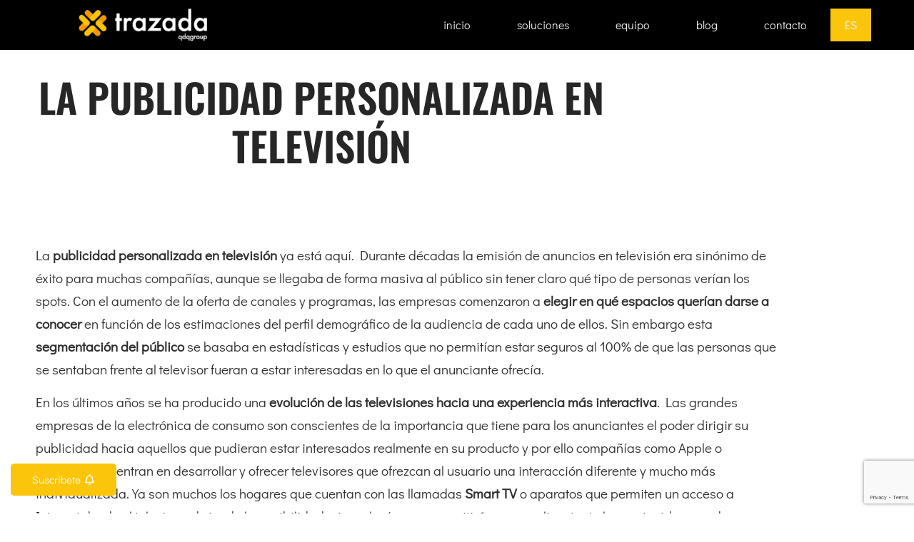

--- FILE ---
content_type: text/html; charset=UTF-8
request_url: https://trazada.com/la-publicidad-personalizada-en-television/
body_size: 25345
content:
<!doctype html>
<html lang="es-ES">
<head>
	<meta charset="UTF-8">
	<meta name="viewport" content="width=device-width, initial-scale=1">
	<link rel="profile" href="https://gmpg.org/xfn/11">
	<meta name='robots' content='index, follow, max-image-preview:large, max-snippet:-1, max-video-preview:-1' />
	<style>img:is([sizes="auto" i], [sizes^="auto," i]) { contain-intrinsic-size: 3000px 1500px }</style>
	<link rel="alternate" hreflang="en" href="https://trazada.com/en/personalized-television-advertising/" />
<link rel="alternate" hreflang="es" href="https://trazada.com/la-publicidad-personalizada-en-television/" />
<link rel="alternate" hreflang="x-default" href="https://trazada.com/la-publicidad-personalizada-en-television/" />

	<!-- This site is optimized with the Yoast SEO plugin v25.7 - https://yoast.com/wordpress/plugins/seo/ -->
	<title>La publicidad personalizada en televisión</title>
	<meta name="description" content="Con las Smart Tv los usuarios podrán tener la publicidad personalizada en televisión según sus gustos, edad, sexo, etc." />
	<link rel="canonical" href="https://trazada.com/la-publicidad-personalizada-en-television/" />
	<meta property="og:locale" content="es_ES" />
	<meta property="og:type" content="article" />
	<meta property="og:title" content="La publicidad personalizada en televisión" />
	<meta property="og:description" content="Con las Smart Tv los usuarios podrán tener la publicidad personalizada en televisión según sus gustos, edad, sexo, etc." />
	<meta property="og:url" content="https://trazada.com/la-publicidad-personalizada-en-television/" />
	<meta property="og:site_name" content="TRAZADA" />
	<meta property="article:publisher" content="https://www.facebook.com/trazadamarketing/" />
	<meta property="article:published_time" content="2013-01-21T07:23:56+00:00" />
	<meta name="author" content="Trazada" />
	<meta name="twitter:card" content="summary_large_image" />
	<meta name="twitter:creator" content="@trazada" />
	<meta name="twitter:site" content="@trazada" />
	<meta name="twitter:label1" content="Escrito por" />
	<meta name="twitter:data1" content="Trazada" />
	<meta name="twitter:label2" content="Tiempo de lectura" />
	<meta name="twitter:data2" content="2 minutos" />
	<script type="application/ld+json" class="yoast-schema-graph">{"@context":"https://schema.org","@graph":[{"@type":"Article","@id":"https://trazada.com/la-publicidad-personalizada-en-television/#article","isPartOf":{"@id":"https://trazada.com/la-publicidad-personalizada-en-television/"},"author":{"name":"Trazada","@id":"https://trazada.com/#/schema/person/495f3f6f7c57ae027f2f451458cfff87"},"headline":"La publicidad personalizada en televisión","datePublished":"2013-01-21T07:23:56+00:00","mainEntityOfPage":{"@id":"https://trazada.com/la-publicidad-personalizada-en-television/"},"wordCount":340,"commentCount":1,"publisher":{"@id":"https://trazada.com/#organization"},"image":{"@id":"https://trazada.com/la-publicidad-personalizada-en-television/#primaryimage"},"thumbnailUrl":"","keywords":["publicidad","smart tv","televisión"],"articleSection":["Marketing digital","Más Marketing"],"inLanguage":"es","potentialAction":[{"@type":"CommentAction","name":"Comment","target":["https://trazada.com/la-publicidad-personalizada-en-television/#respond"]}]},{"@type":"WebPage","@id":"https://trazada.com/la-publicidad-personalizada-en-television/","url":"https://trazada.com/la-publicidad-personalizada-en-television/","name":"La publicidad personalizada en televisión","isPartOf":{"@id":"https://trazada.com/#website"},"primaryImageOfPage":{"@id":"https://trazada.com/la-publicidad-personalizada-en-television/#primaryimage"},"image":{"@id":"https://trazada.com/la-publicidad-personalizada-en-television/#primaryimage"},"thumbnailUrl":"","datePublished":"2013-01-21T07:23:56+00:00","description":"Con las Smart Tv los usuarios podrán tener la publicidad personalizada en televisión según sus gustos, edad, sexo, etc.","breadcrumb":{"@id":"https://trazada.com/la-publicidad-personalizada-en-television/#breadcrumb"},"inLanguage":"es","potentialAction":[{"@type":"ReadAction","target":["https://trazada.com/la-publicidad-personalizada-en-television/"]}]},{"@type":"ImageObject","inLanguage":"es","@id":"https://trazada.com/la-publicidad-personalizada-en-television/#primaryimage","url":"","contentUrl":""},{"@type":"BreadcrumbList","@id":"https://trazada.com/la-publicidad-personalizada-en-television/#breadcrumb","itemListElement":[{"@type":"ListItem","position":1,"name":"Inicio","item":"https://trazada.com/"},{"@type":"ListItem","position":2,"name":"La publicidad personalizada en televisión"}]},{"@type":"WebSite","@id":"https://trazada.com/#website","url":"https://trazada.com/","name":"TRAZADA","description":"Agencia de Marketing Digital - Madrid","publisher":{"@id":"https://trazada.com/#organization"},"potentialAction":[{"@type":"SearchAction","target":{"@type":"EntryPoint","urlTemplate":"https://trazada.com/?s={search_term_string}"},"query-input":{"@type":"PropertyValueSpecification","valueRequired":true,"valueName":"search_term_string"}}],"inLanguage":"es"},{"@type":"Organization","@id":"https://trazada.com/#organization","name":"TRAZADA","url":"https://trazada.com/","logo":{"@type":"ImageObject","inLanguage":"es","@id":"https://trazada.com/#/schema/logo/image/","url":"https://trazada.com/wp-content/uploads/2020/12/trazada-1.png","contentUrl":"https://trazada.com/wp-content/uploads/2020/12/trazada-1.png","width":250,"height":70,"caption":"TRAZADA"},"image":{"@id":"https://trazada.com/#/schema/logo/image/"},"sameAs":["https://www.facebook.com/trazadamarketing/","https://x.com/trazada","https://www.linkedin.com/company/trazada-internet-marketing/"]},{"@type":"Person","@id":"https://trazada.com/#/schema/person/495f3f6f7c57ae027f2f451458cfff87","name":"Trazada","image":{"@type":"ImageObject","inLanguage":"es","@id":"https://trazada.com/#/schema/person/image/","url":"https://secure.gravatar.com/avatar/ec55f4999814fe3575c65c87c0094e8e015cf2d46ee20f3db7a63ebe8dafe2f6?s=96&d=mm&r=g","contentUrl":"https://secure.gravatar.com/avatar/ec55f4999814fe3575c65c87c0094e8e015cf2d46ee20f3db7a63ebe8dafe2f6?s=96&d=mm&r=g","caption":"Trazada"}}]}</script>
	<!-- / Yoast SEO plugin. -->


<link rel="alternate" type="application/rss+xml" title="TRAZADA &raquo; Feed" href="https://trazada.com/feed/" />
<link rel="alternate" type="application/rss+xml" title="TRAZADA &raquo; Feed de los comentarios" href="https://trazada.com/comments/feed/" />
<link rel="alternate" type="application/rss+xml" title="TRAZADA &raquo; Comentario La publicidad personalizada en televisión del feed" href="https://trazada.com/la-publicidad-personalizada-en-television/feed/" />
<script>
window._wpemojiSettings = {"baseUrl":"https:\/\/s.w.org\/images\/core\/emoji\/16.0.1\/72x72\/","ext":".png","svgUrl":"https:\/\/s.w.org\/images\/core\/emoji\/16.0.1\/svg\/","svgExt":".svg","source":{"concatemoji":"https:\/\/trazada.com\/wp-includes\/js\/wp-emoji-release.min.js?ver=4434b9693844ddc1e3d27cab1d5c0df6"}};
/*! This file is auto-generated */
!function(s,n){var o,i,e;function c(e){try{var t={supportTests:e,timestamp:(new Date).valueOf()};sessionStorage.setItem(o,JSON.stringify(t))}catch(e){}}function p(e,t,n){e.clearRect(0,0,e.canvas.width,e.canvas.height),e.fillText(t,0,0);var t=new Uint32Array(e.getImageData(0,0,e.canvas.width,e.canvas.height).data),a=(e.clearRect(0,0,e.canvas.width,e.canvas.height),e.fillText(n,0,0),new Uint32Array(e.getImageData(0,0,e.canvas.width,e.canvas.height).data));return t.every(function(e,t){return e===a[t]})}function u(e,t){e.clearRect(0,0,e.canvas.width,e.canvas.height),e.fillText(t,0,0);for(var n=e.getImageData(16,16,1,1),a=0;a<n.data.length;a++)if(0!==n.data[a])return!1;return!0}function f(e,t,n,a){switch(t){case"flag":return n(e,"\ud83c\udff3\ufe0f\u200d\u26a7\ufe0f","\ud83c\udff3\ufe0f\u200b\u26a7\ufe0f")?!1:!n(e,"\ud83c\udde8\ud83c\uddf6","\ud83c\udde8\u200b\ud83c\uddf6")&&!n(e,"\ud83c\udff4\udb40\udc67\udb40\udc62\udb40\udc65\udb40\udc6e\udb40\udc67\udb40\udc7f","\ud83c\udff4\u200b\udb40\udc67\u200b\udb40\udc62\u200b\udb40\udc65\u200b\udb40\udc6e\u200b\udb40\udc67\u200b\udb40\udc7f");case"emoji":return!a(e,"\ud83e\udedf")}return!1}function g(e,t,n,a){var r="undefined"!=typeof WorkerGlobalScope&&self instanceof WorkerGlobalScope?new OffscreenCanvas(300,150):s.createElement("canvas"),o=r.getContext("2d",{willReadFrequently:!0}),i=(o.textBaseline="top",o.font="600 32px Arial",{});return e.forEach(function(e){i[e]=t(o,e,n,a)}),i}function t(e){var t=s.createElement("script");t.src=e,t.defer=!0,s.head.appendChild(t)}"undefined"!=typeof Promise&&(o="wpEmojiSettingsSupports",i=["flag","emoji"],n.supports={everything:!0,everythingExceptFlag:!0},e=new Promise(function(e){s.addEventListener("DOMContentLoaded",e,{once:!0})}),new Promise(function(t){var n=function(){try{var e=JSON.parse(sessionStorage.getItem(o));if("object"==typeof e&&"number"==typeof e.timestamp&&(new Date).valueOf()<e.timestamp+604800&&"object"==typeof e.supportTests)return e.supportTests}catch(e){}return null}();if(!n){if("undefined"!=typeof Worker&&"undefined"!=typeof OffscreenCanvas&&"undefined"!=typeof URL&&URL.createObjectURL&&"undefined"!=typeof Blob)try{var e="postMessage("+g.toString()+"("+[JSON.stringify(i),f.toString(),p.toString(),u.toString()].join(",")+"));",a=new Blob([e],{type:"text/javascript"}),r=new Worker(URL.createObjectURL(a),{name:"wpTestEmojiSupports"});return void(r.onmessage=function(e){c(n=e.data),r.terminate(),t(n)})}catch(e){}c(n=g(i,f,p,u))}t(n)}).then(function(e){for(var t in e)n.supports[t]=e[t],n.supports.everything=n.supports.everything&&n.supports[t],"flag"!==t&&(n.supports.everythingExceptFlag=n.supports.everythingExceptFlag&&n.supports[t]);n.supports.everythingExceptFlag=n.supports.everythingExceptFlag&&!n.supports.flag,n.DOMReady=!1,n.readyCallback=function(){n.DOMReady=!0}}).then(function(){return e}).then(function(){var e;n.supports.everything||(n.readyCallback(),(e=n.source||{}).concatemoji?t(e.concatemoji):e.wpemoji&&e.twemoji&&(t(e.twemoji),t(e.wpemoji)))}))}((window,document),window._wpemojiSettings);
</script>
<style id='wp-emoji-styles-inline-css'>

	img.wp-smiley, img.emoji {
		display: inline !important;
		border: none !important;
		box-shadow: none !important;
		height: 1em !important;
		width: 1em !important;
		margin: 0 0.07em !important;
		vertical-align: -0.1em !important;
		background: none !important;
		padding: 0 !important;
	}
</style>
<link rel='stylesheet' id='wp-block-library-css' href='https://trazada.com/wp-includes/css/dist/block-library/style.min.css?ver=4434b9693844ddc1e3d27cab1d5c0df6' media='all' />
<style id='global-styles-inline-css'>
:root{--wp--preset--aspect-ratio--square: 1;--wp--preset--aspect-ratio--4-3: 4/3;--wp--preset--aspect-ratio--3-4: 3/4;--wp--preset--aspect-ratio--3-2: 3/2;--wp--preset--aspect-ratio--2-3: 2/3;--wp--preset--aspect-ratio--16-9: 16/9;--wp--preset--aspect-ratio--9-16: 9/16;--wp--preset--color--black: #000000;--wp--preset--color--cyan-bluish-gray: #abb8c3;--wp--preset--color--white: #ffffff;--wp--preset--color--pale-pink: #f78da7;--wp--preset--color--vivid-red: #cf2e2e;--wp--preset--color--luminous-vivid-orange: #ff6900;--wp--preset--color--luminous-vivid-amber: #fcb900;--wp--preset--color--light-green-cyan: #7bdcb5;--wp--preset--color--vivid-green-cyan: #00d084;--wp--preset--color--pale-cyan-blue: #8ed1fc;--wp--preset--color--vivid-cyan-blue: #0693e3;--wp--preset--color--vivid-purple: #9b51e0;--wp--preset--gradient--vivid-cyan-blue-to-vivid-purple: linear-gradient(135deg,rgba(6,147,227,1) 0%,rgb(155,81,224) 100%);--wp--preset--gradient--light-green-cyan-to-vivid-green-cyan: linear-gradient(135deg,rgb(122,220,180) 0%,rgb(0,208,130) 100%);--wp--preset--gradient--luminous-vivid-amber-to-luminous-vivid-orange: linear-gradient(135deg,rgba(252,185,0,1) 0%,rgba(255,105,0,1) 100%);--wp--preset--gradient--luminous-vivid-orange-to-vivid-red: linear-gradient(135deg,rgba(255,105,0,1) 0%,rgb(207,46,46) 100%);--wp--preset--gradient--very-light-gray-to-cyan-bluish-gray: linear-gradient(135deg,rgb(238,238,238) 0%,rgb(169,184,195) 100%);--wp--preset--gradient--cool-to-warm-spectrum: linear-gradient(135deg,rgb(74,234,220) 0%,rgb(151,120,209) 20%,rgb(207,42,186) 40%,rgb(238,44,130) 60%,rgb(251,105,98) 80%,rgb(254,248,76) 100%);--wp--preset--gradient--blush-light-purple: linear-gradient(135deg,rgb(255,206,236) 0%,rgb(152,150,240) 100%);--wp--preset--gradient--blush-bordeaux: linear-gradient(135deg,rgb(254,205,165) 0%,rgb(254,45,45) 50%,rgb(107,0,62) 100%);--wp--preset--gradient--luminous-dusk: linear-gradient(135deg,rgb(255,203,112) 0%,rgb(199,81,192) 50%,rgb(65,88,208) 100%);--wp--preset--gradient--pale-ocean: linear-gradient(135deg,rgb(255,245,203) 0%,rgb(182,227,212) 50%,rgb(51,167,181) 100%);--wp--preset--gradient--electric-grass: linear-gradient(135deg,rgb(202,248,128) 0%,rgb(113,206,126) 100%);--wp--preset--gradient--midnight: linear-gradient(135deg,rgb(2,3,129) 0%,rgb(40,116,252) 100%);--wp--preset--font-size--small: 13px;--wp--preset--font-size--medium: 20px;--wp--preset--font-size--large: 36px;--wp--preset--font-size--x-large: 42px;--wp--preset--spacing--20: 0.44rem;--wp--preset--spacing--30: 0.67rem;--wp--preset--spacing--40: 1rem;--wp--preset--spacing--50: 1.5rem;--wp--preset--spacing--60: 2.25rem;--wp--preset--spacing--70: 3.38rem;--wp--preset--spacing--80: 5.06rem;--wp--preset--shadow--natural: 6px 6px 9px rgba(0, 0, 0, 0.2);--wp--preset--shadow--deep: 12px 12px 50px rgba(0, 0, 0, 0.4);--wp--preset--shadow--sharp: 6px 6px 0px rgba(0, 0, 0, 0.2);--wp--preset--shadow--outlined: 6px 6px 0px -3px rgba(255, 255, 255, 1), 6px 6px rgba(0, 0, 0, 1);--wp--preset--shadow--crisp: 6px 6px 0px rgba(0, 0, 0, 1);}:root { --wp--style--global--content-size: 800px;--wp--style--global--wide-size: 1200px; }:where(body) { margin: 0; }.wp-site-blocks > .alignleft { float: left; margin-right: 2em; }.wp-site-blocks > .alignright { float: right; margin-left: 2em; }.wp-site-blocks > .aligncenter { justify-content: center; margin-left: auto; margin-right: auto; }:where(.wp-site-blocks) > * { margin-block-start: 24px; margin-block-end: 0; }:where(.wp-site-blocks) > :first-child { margin-block-start: 0; }:where(.wp-site-blocks) > :last-child { margin-block-end: 0; }:root { --wp--style--block-gap: 24px; }:root :where(.is-layout-flow) > :first-child{margin-block-start: 0;}:root :where(.is-layout-flow) > :last-child{margin-block-end: 0;}:root :where(.is-layout-flow) > *{margin-block-start: 24px;margin-block-end: 0;}:root :where(.is-layout-constrained) > :first-child{margin-block-start: 0;}:root :where(.is-layout-constrained) > :last-child{margin-block-end: 0;}:root :where(.is-layout-constrained) > *{margin-block-start: 24px;margin-block-end: 0;}:root :where(.is-layout-flex){gap: 24px;}:root :where(.is-layout-grid){gap: 24px;}.is-layout-flow > .alignleft{float: left;margin-inline-start: 0;margin-inline-end: 2em;}.is-layout-flow > .alignright{float: right;margin-inline-start: 2em;margin-inline-end: 0;}.is-layout-flow > .aligncenter{margin-left: auto !important;margin-right: auto !important;}.is-layout-constrained > .alignleft{float: left;margin-inline-start: 0;margin-inline-end: 2em;}.is-layout-constrained > .alignright{float: right;margin-inline-start: 2em;margin-inline-end: 0;}.is-layout-constrained > .aligncenter{margin-left: auto !important;margin-right: auto !important;}.is-layout-constrained > :where(:not(.alignleft):not(.alignright):not(.alignfull)){max-width: var(--wp--style--global--content-size);margin-left: auto !important;margin-right: auto !important;}.is-layout-constrained > .alignwide{max-width: var(--wp--style--global--wide-size);}body .is-layout-flex{display: flex;}.is-layout-flex{flex-wrap: wrap;align-items: center;}.is-layout-flex > :is(*, div){margin: 0;}body .is-layout-grid{display: grid;}.is-layout-grid > :is(*, div){margin: 0;}body{padding-top: 0px;padding-right: 0px;padding-bottom: 0px;padding-left: 0px;}a:where(:not(.wp-element-button)){text-decoration: underline;}:root :where(.wp-element-button, .wp-block-button__link){background-color: #32373c;border-width: 0;color: #fff;font-family: inherit;font-size: inherit;line-height: inherit;padding: calc(0.667em + 2px) calc(1.333em + 2px);text-decoration: none;}.has-black-color{color: var(--wp--preset--color--black) !important;}.has-cyan-bluish-gray-color{color: var(--wp--preset--color--cyan-bluish-gray) !important;}.has-white-color{color: var(--wp--preset--color--white) !important;}.has-pale-pink-color{color: var(--wp--preset--color--pale-pink) !important;}.has-vivid-red-color{color: var(--wp--preset--color--vivid-red) !important;}.has-luminous-vivid-orange-color{color: var(--wp--preset--color--luminous-vivid-orange) !important;}.has-luminous-vivid-amber-color{color: var(--wp--preset--color--luminous-vivid-amber) !important;}.has-light-green-cyan-color{color: var(--wp--preset--color--light-green-cyan) !important;}.has-vivid-green-cyan-color{color: var(--wp--preset--color--vivid-green-cyan) !important;}.has-pale-cyan-blue-color{color: var(--wp--preset--color--pale-cyan-blue) !important;}.has-vivid-cyan-blue-color{color: var(--wp--preset--color--vivid-cyan-blue) !important;}.has-vivid-purple-color{color: var(--wp--preset--color--vivid-purple) !important;}.has-black-background-color{background-color: var(--wp--preset--color--black) !important;}.has-cyan-bluish-gray-background-color{background-color: var(--wp--preset--color--cyan-bluish-gray) !important;}.has-white-background-color{background-color: var(--wp--preset--color--white) !important;}.has-pale-pink-background-color{background-color: var(--wp--preset--color--pale-pink) !important;}.has-vivid-red-background-color{background-color: var(--wp--preset--color--vivid-red) !important;}.has-luminous-vivid-orange-background-color{background-color: var(--wp--preset--color--luminous-vivid-orange) !important;}.has-luminous-vivid-amber-background-color{background-color: var(--wp--preset--color--luminous-vivid-amber) !important;}.has-light-green-cyan-background-color{background-color: var(--wp--preset--color--light-green-cyan) !important;}.has-vivid-green-cyan-background-color{background-color: var(--wp--preset--color--vivid-green-cyan) !important;}.has-pale-cyan-blue-background-color{background-color: var(--wp--preset--color--pale-cyan-blue) !important;}.has-vivid-cyan-blue-background-color{background-color: var(--wp--preset--color--vivid-cyan-blue) !important;}.has-vivid-purple-background-color{background-color: var(--wp--preset--color--vivid-purple) !important;}.has-black-border-color{border-color: var(--wp--preset--color--black) !important;}.has-cyan-bluish-gray-border-color{border-color: var(--wp--preset--color--cyan-bluish-gray) !important;}.has-white-border-color{border-color: var(--wp--preset--color--white) !important;}.has-pale-pink-border-color{border-color: var(--wp--preset--color--pale-pink) !important;}.has-vivid-red-border-color{border-color: var(--wp--preset--color--vivid-red) !important;}.has-luminous-vivid-orange-border-color{border-color: var(--wp--preset--color--luminous-vivid-orange) !important;}.has-luminous-vivid-amber-border-color{border-color: var(--wp--preset--color--luminous-vivid-amber) !important;}.has-light-green-cyan-border-color{border-color: var(--wp--preset--color--light-green-cyan) !important;}.has-vivid-green-cyan-border-color{border-color: var(--wp--preset--color--vivid-green-cyan) !important;}.has-pale-cyan-blue-border-color{border-color: var(--wp--preset--color--pale-cyan-blue) !important;}.has-vivid-cyan-blue-border-color{border-color: var(--wp--preset--color--vivid-cyan-blue) !important;}.has-vivid-purple-border-color{border-color: var(--wp--preset--color--vivid-purple) !important;}.has-vivid-cyan-blue-to-vivid-purple-gradient-background{background: var(--wp--preset--gradient--vivid-cyan-blue-to-vivid-purple) !important;}.has-light-green-cyan-to-vivid-green-cyan-gradient-background{background: var(--wp--preset--gradient--light-green-cyan-to-vivid-green-cyan) !important;}.has-luminous-vivid-amber-to-luminous-vivid-orange-gradient-background{background: var(--wp--preset--gradient--luminous-vivid-amber-to-luminous-vivid-orange) !important;}.has-luminous-vivid-orange-to-vivid-red-gradient-background{background: var(--wp--preset--gradient--luminous-vivid-orange-to-vivid-red) !important;}.has-very-light-gray-to-cyan-bluish-gray-gradient-background{background: var(--wp--preset--gradient--very-light-gray-to-cyan-bluish-gray) !important;}.has-cool-to-warm-spectrum-gradient-background{background: var(--wp--preset--gradient--cool-to-warm-spectrum) !important;}.has-blush-light-purple-gradient-background{background: var(--wp--preset--gradient--blush-light-purple) !important;}.has-blush-bordeaux-gradient-background{background: var(--wp--preset--gradient--blush-bordeaux) !important;}.has-luminous-dusk-gradient-background{background: var(--wp--preset--gradient--luminous-dusk) !important;}.has-pale-ocean-gradient-background{background: var(--wp--preset--gradient--pale-ocean) !important;}.has-electric-grass-gradient-background{background: var(--wp--preset--gradient--electric-grass) !important;}.has-midnight-gradient-background{background: var(--wp--preset--gradient--midnight) !important;}.has-small-font-size{font-size: var(--wp--preset--font-size--small) !important;}.has-medium-font-size{font-size: var(--wp--preset--font-size--medium) !important;}.has-large-font-size{font-size: var(--wp--preset--font-size--large) !important;}.has-x-large-font-size{font-size: var(--wp--preset--font-size--x-large) !important;}
:root :where(.wp-block-pullquote){font-size: 1.5em;line-height: 1.6;}
</style>
<link rel='stylesheet' id='contact-form-7-css' href='https://trazada.com/wp-content/plugins/contact-form-7/includes/css/styles.css?ver=6.1.4' media='all' />
<link rel='stylesheet' id='wpml-menu-item-0-css' href='https://trazada.com/wp-content/plugins/sitepress-multilingual-cms/templates/language-switchers/menu-item/style.min.css?ver=1' media='all' />
<style id='wpml-menu-item-0-inline-css'>
.wpml-ls-slot-1369, .wpml-ls-slot-1369 a, .wpml-ls-slot-1369 a:visited{color:#000000;}.wpml-ls-slot-1369.wpml-ls-current-language, .wpml-ls-slot-1369.wpml-ls-current-language a, .wpml-ls-slot-1369.wpml-ls-current-language a:visited{color:#000000;background-color:#fbc50b;}.wpml-ls-slot-1369.wpml-ls-current-language .wpml-ls-slot-1369, .wpml-ls-slot-1369.wpml-ls-current-language .wpml-ls-slot-1369 a, .wpml-ls-slot-1369.wpml-ls-current-language .wpml-ls-slot-1369 a:visited{color:#000000;}
</style>
<link rel='stylesheet' id='hello-elementor-style-css' href='https://trazada.com/wp-content/themes/hello-elementor/style.css?ver=4434b9693844ddc1e3d27cab1d5c0df6' media='all' />
<link rel='stylesheet' id='hello-elementor-child-style-css' href='https://trazada.com/wp-content/themes/hello-elementor-child/style.css?ver=1.0' media='all' />
<link rel='stylesheet' id='hello-elementor-css' href='https://trazada.com/wp-content/themes/hello-elementor/assets/css/reset.css?ver=3.4.4' media='all' />
<link rel='stylesheet' id='hello-elementor-theme-style-css' href='https://trazada.com/wp-content/themes/hello-elementor/assets/css/theme.css?ver=3.4.4' media='all' />
<link rel='stylesheet' id='hello-elementor-header-footer-css' href='https://trazada.com/wp-content/themes/hello-elementor/assets/css/header-footer.css?ver=3.4.4' media='all' />
<link rel='stylesheet' id='elementor-frontend-css' href='https://trazada.com/wp-content/uploads/elementor/css/custom-frontend.min.css?ver=1767402666' media='all' />
<link rel='stylesheet' id='elementor-post-32135-css' href='https://trazada.com/wp-content/uploads/elementor/css/post-32135.css?ver=1767402666' media='all' />
<link rel='stylesheet' id='widget-image-css' href='https://trazada.com/wp-content/plugins/elementor/assets/css/widget-image.min.css?ver=3.34.0' media='all' />
<link rel='stylesheet' id='widget-nav-menu-css' href='https://trazada.com/wp-content/uploads/elementor/css/custom-pro-widget-nav-menu.min.css?ver=1767402666' media='all' />
<link rel='stylesheet' id='widget-heading-css' href='https://trazada.com/wp-content/plugins/elementor/assets/css/widget-heading.min.css?ver=3.34.0' media='all' />
<link rel='stylesheet' id='e-shapes-css' href='https://trazada.com/wp-content/plugins/elementor/assets/css/conditionals/shapes.min.css?ver=3.34.0' media='all' />
<link rel='stylesheet' id='widget-share-buttons-css' href='https://trazada.com/wp-content/plugins/elementor-pro/assets/css/widget-share-buttons.min.css?ver=3.34.0' media='all' />
<link rel='stylesheet' id='e-apple-webkit-css' href='https://trazada.com/wp-content/uploads/elementor/css/custom-apple-webkit.min.css?ver=1767402666' media='all' />
<link rel='stylesheet' id='widget-spacer-css' href='https://trazada.com/wp-content/plugins/elementor/assets/css/widget-spacer.min.css?ver=3.34.0' media='all' />
<link rel='stylesheet' id='widget-posts-css' href='https://trazada.com/wp-content/plugins/elementor-pro/assets/css/widget-posts.min.css?ver=3.34.0' media='all' />
<link rel='stylesheet' id='widget-form-css' href='https://trazada.com/wp-content/plugins/elementor-pro/assets/css/widget-form.min.css?ver=3.34.0' media='all' />
<link rel='stylesheet' id='widget-icon-list-css' href='https://trazada.com/wp-content/uploads/elementor/css/custom-widget-icon-list.min.css?ver=1767402666' media='all' />
<link rel='stylesheet' id='widget-social-icons-css' href='https://trazada.com/wp-content/plugins/elementor/assets/css/widget-social-icons.min.css?ver=3.34.0' media='all' />
<link rel='stylesheet' id='e-animation-fadeIn-css' href='https://trazada.com/wp-content/plugins/elementor/assets/lib/animations/styles/fadeIn.min.css?ver=3.34.0' media='all' />
<link rel='stylesheet' id='elementor-post-32456-css' href='https://trazada.com/wp-content/uploads/elementor/css/post-32456.css?ver=1767403471' media='all' />
<link rel='stylesheet' id='ekit-widget-styles-css' href='https://trazada.com/wp-content/plugins/elementskit-lite/widgets/init/assets/css/widget-styles.css?ver=3.7.8' media='all' />
<link rel='stylesheet' id='ekit-responsive-css' href='https://trazada.com/wp-content/plugins/elementskit-lite/widgets/init/assets/css/responsive.css?ver=3.7.8' media='all' />
<link rel='stylesheet' id='eael-general-css' href='https://trazada.com/wp-content/plugins/essential-addons-for-elementor-lite/assets/front-end/css/view/general.min.css?ver=6.5.5' media='all' />
<link rel='stylesheet' id='sib-front-css-css' href='https://trazada.com/wp-content/plugins/mailin/css/mailin-front.css?ver=4434b9693844ddc1e3d27cab1d5c0df6' media='all' />
<link rel='stylesheet' id='moove_gdpr_frontend-css' href='https://trazada.com/wp-content/plugins/gdpr-cookie-compliance/dist/styles/gdpr-main-nf.css?ver=5.0.9' media='all' />
<style id='moove_gdpr_frontend-inline-css'>
				#moove_gdpr_cookie_modal .moove-gdpr-modal-content .moove-gdpr-tab-main h3.tab-title, 
				#moove_gdpr_cookie_modal .moove-gdpr-modal-content .moove-gdpr-tab-main span.tab-title,
				#moove_gdpr_cookie_modal .moove-gdpr-modal-content .moove-gdpr-modal-left-content #moove-gdpr-menu li a, 
				#moove_gdpr_cookie_modal .moove-gdpr-modal-content .moove-gdpr-modal-left-content #moove-gdpr-menu li button,
				#moove_gdpr_cookie_modal .moove-gdpr-modal-content .moove-gdpr-modal-left-content .moove-gdpr-branding-cnt a,
				#moove_gdpr_cookie_modal .moove-gdpr-modal-content .moove-gdpr-modal-footer-content .moove-gdpr-button-holder a.mgbutton, 
				#moove_gdpr_cookie_modal .moove-gdpr-modal-content .moove-gdpr-modal-footer-content .moove-gdpr-button-holder button.mgbutton,
				#moove_gdpr_cookie_modal .cookie-switch .cookie-slider:after, 
				#moove_gdpr_cookie_modal .cookie-switch .slider:after, 
				#moove_gdpr_cookie_modal .switch .cookie-slider:after, 
				#moove_gdpr_cookie_modal .switch .slider:after,
				#moove_gdpr_cookie_info_bar .moove-gdpr-info-bar-container .moove-gdpr-info-bar-content p, 
				#moove_gdpr_cookie_info_bar .moove-gdpr-info-bar-container .moove-gdpr-info-bar-content p a,
				#moove_gdpr_cookie_info_bar .moove-gdpr-info-bar-container .moove-gdpr-info-bar-content a.mgbutton, 
				#moove_gdpr_cookie_info_bar .moove-gdpr-info-bar-container .moove-gdpr-info-bar-content button.mgbutton,
				#moove_gdpr_cookie_modal .moove-gdpr-modal-content .moove-gdpr-tab-main .moove-gdpr-tab-main-content h1, 
				#moove_gdpr_cookie_modal .moove-gdpr-modal-content .moove-gdpr-tab-main .moove-gdpr-tab-main-content h2, 
				#moove_gdpr_cookie_modal .moove-gdpr-modal-content .moove-gdpr-tab-main .moove-gdpr-tab-main-content h3, 
				#moove_gdpr_cookie_modal .moove-gdpr-modal-content .moove-gdpr-tab-main .moove-gdpr-tab-main-content h4, 
				#moove_gdpr_cookie_modal .moove-gdpr-modal-content .moove-gdpr-tab-main .moove-gdpr-tab-main-content h5, 
				#moove_gdpr_cookie_modal .moove-gdpr-modal-content .moove-gdpr-tab-main .moove-gdpr-tab-main-content h6,
				#moove_gdpr_cookie_modal .moove-gdpr-modal-content.moove_gdpr_modal_theme_v2 .moove-gdpr-modal-title .tab-title,
				#moove_gdpr_cookie_modal .moove-gdpr-modal-content.moove_gdpr_modal_theme_v2 .moove-gdpr-tab-main h3.tab-title, 
				#moove_gdpr_cookie_modal .moove-gdpr-modal-content.moove_gdpr_modal_theme_v2 .moove-gdpr-tab-main span.tab-title,
				#moove_gdpr_cookie_modal .moove-gdpr-modal-content.moove_gdpr_modal_theme_v2 .moove-gdpr-branding-cnt a {
					font-weight: inherit				}
			#moove_gdpr_cookie_modal,#moove_gdpr_cookie_info_bar,.gdpr_cookie_settings_shortcode_content{font-family:inherit}#moove_gdpr_save_popup_settings_button{background-color:#373737;color:#fff}#moove_gdpr_save_popup_settings_button:hover{background-color:#000}#moove_gdpr_cookie_info_bar .moove-gdpr-info-bar-container .moove-gdpr-info-bar-content a.mgbutton,#moove_gdpr_cookie_info_bar .moove-gdpr-info-bar-container .moove-gdpr-info-bar-content button.mgbutton{background-color:#fbc50b}#moove_gdpr_cookie_modal .moove-gdpr-modal-content .moove-gdpr-modal-footer-content .moove-gdpr-button-holder a.mgbutton,#moove_gdpr_cookie_modal .moove-gdpr-modal-content .moove-gdpr-modal-footer-content .moove-gdpr-button-holder button.mgbutton,.gdpr_cookie_settings_shortcode_content .gdpr-shr-button.button-green{background-color:#fbc50b;border-color:#fbc50b}#moove_gdpr_cookie_modal .moove-gdpr-modal-content .moove-gdpr-modal-footer-content .moove-gdpr-button-holder a.mgbutton:hover,#moove_gdpr_cookie_modal .moove-gdpr-modal-content .moove-gdpr-modal-footer-content .moove-gdpr-button-holder button.mgbutton:hover,.gdpr_cookie_settings_shortcode_content .gdpr-shr-button.button-green:hover{background-color:#fff;color:#fbc50b}#moove_gdpr_cookie_modal .moove-gdpr-modal-content .moove-gdpr-modal-close i,#moove_gdpr_cookie_modal .moove-gdpr-modal-content .moove-gdpr-modal-close span.gdpr-icon{background-color:#fbc50b;border:1px solid #fbc50b}#moove_gdpr_cookie_info_bar span.moove-gdpr-infobar-allow-all.focus-g,#moove_gdpr_cookie_info_bar span.moove-gdpr-infobar-allow-all:focus,#moove_gdpr_cookie_info_bar button.moove-gdpr-infobar-allow-all.focus-g,#moove_gdpr_cookie_info_bar button.moove-gdpr-infobar-allow-all:focus,#moove_gdpr_cookie_info_bar span.moove-gdpr-infobar-reject-btn.focus-g,#moove_gdpr_cookie_info_bar span.moove-gdpr-infobar-reject-btn:focus,#moove_gdpr_cookie_info_bar button.moove-gdpr-infobar-reject-btn.focus-g,#moove_gdpr_cookie_info_bar button.moove-gdpr-infobar-reject-btn:focus,#moove_gdpr_cookie_info_bar span.change-settings-button.focus-g,#moove_gdpr_cookie_info_bar span.change-settings-button:focus,#moove_gdpr_cookie_info_bar button.change-settings-button.focus-g,#moove_gdpr_cookie_info_bar button.change-settings-button:focus{-webkit-box-shadow:0 0 1px 3px #fbc50b;-moz-box-shadow:0 0 1px 3px #fbc50b;box-shadow:0 0 1px 3px #fbc50b}#moove_gdpr_cookie_modal .moove-gdpr-modal-content .moove-gdpr-modal-close i:hover,#moove_gdpr_cookie_modal .moove-gdpr-modal-content .moove-gdpr-modal-close span.gdpr-icon:hover,#moove_gdpr_cookie_info_bar span[data-href]>u.change-settings-button{color:#fbc50b}#moove_gdpr_cookie_modal .moove-gdpr-modal-content .moove-gdpr-modal-left-content #moove-gdpr-menu li.menu-item-selected a span.gdpr-icon,#moove_gdpr_cookie_modal .moove-gdpr-modal-content .moove-gdpr-modal-left-content #moove-gdpr-menu li.menu-item-selected button span.gdpr-icon{color:inherit}#moove_gdpr_cookie_modal .moove-gdpr-modal-content .moove-gdpr-modal-left-content #moove-gdpr-menu li a span.gdpr-icon,#moove_gdpr_cookie_modal .moove-gdpr-modal-content .moove-gdpr-modal-left-content #moove-gdpr-menu li button span.gdpr-icon{color:inherit}#moove_gdpr_cookie_modal .gdpr-acc-link{line-height:0;font-size:0;color:transparent;position:absolute}#moove_gdpr_cookie_modal .moove-gdpr-modal-content .moove-gdpr-modal-close:hover i,#moove_gdpr_cookie_modal .moove-gdpr-modal-content .moove-gdpr-modal-left-content #moove-gdpr-menu li a,#moove_gdpr_cookie_modal .moove-gdpr-modal-content .moove-gdpr-modal-left-content #moove-gdpr-menu li button,#moove_gdpr_cookie_modal .moove-gdpr-modal-content .moove-gdpr-modal-left-content #moove-gdpr-menu li button i,#moove_gdpr_cookie_modal .moove-gdpr-modal-content .moove-gdpr-modal-left-content #moove-gdpr-menu li a i,#moove_gdpr_cookie_modal .moove-gdpr-modal-content .moove-gdpr-tab-main .moove-gdpr-tab-main-content a:hover,#moove_gdpr_cookie_info_bar.moove-gdpr-dark-scheme .moove-gdpr-info-bar-container .moove-gdpr-info-bar-content a.mgbutton:hover,#moove_gdpr_cookie_info_bar.moove-gdpr-dark-scheme .moove-gdpr-info-bar-container .moove-gdpr-info-bar-content button.mgbutton:hover,#moove_gdpr_cookie_info_bar.moove-gdpr-dark-scheme .moove-gdpr-info-bar-container .moove-gdpr-info-bar-content a:hover,#moove_gdpr_cookie_info_bar.moove-gdpr-dark-scheme .moove-gdpr-info-bar-container .moove-gdpr-info-bar-content button:hover,#moove_gdpr_cookie_info_bar.moove-gdpr-dark-scheme .moove-gdpr-info-bar-container .moove-gdpr-info-bar-content span.change-settings-button:hover,#moove_gdpr_cookie_info_bar.moove-gdpr-dark-scheme .moove-gdpr-info-bar-container .moove-gdpr-info-bar-content button.change-settings-button:hover,#moove_gdpr_cookie_info_bar.moove-gdpr-dark-scheme .moove-gdpr-info-bar-container .moove-gdpr-info-bar-content u.change-settings-button:hover,#moove_gdpr_cookie_info_bar span[data-href]>u.change-settings-button,#moove_gdpr_cookie_info_bar.moove-gdpr-dark-scheme .moove-gdpr-info-bar-container .moove-gdpr-info-bar-content a.mgbutton.focus-g,#moove_gdpr_cookie_info_bar.moove-gdpr-dark-scheme .moove-gdpr-info-bar-container .moove-gdpr-info-bar-content button.mgbutton.focus-g,#moove_gdpr_cookie_info_bar.moove-gdpr-dark-scheme .moove-gdpr-info-bar-container .moove-gdpr-info-bar-content a.focus-g,#moove_gdpr_cookie_info_bar.moove-gdpr-dark-scheme .moove-gdpr-info-bar-container .moove-gdpr-info-bar-content button.focus-g,#moove_gdpr_cookie_info_bar.moove-gdpr-dark-scheme .moove-gdpr-info-bar-container .moove-gdpr-info-bar-content a.mgbutton:focus,#moove_gdpr_cookie_info_bar.moove-gdpr-dark-scheme .moove-gdpr-info-bar-container .moove-gdpr-info-bar-content button.mgbutton:focus,#moove_gdpr_cookie_info_bar.moove-gdpr-dark-scheme .moove-gdpr-info-bar-container .moove-gdpr-info-bar-content a:focus,#moove_gdpr_cookie_info_bar.moove-gdpr-dark-scheme .moove-gdpr-info-bar-container .moove-gdpr-info-bar-content button:focus,#moove_gdpr_cookie_info_bar.moove-gdpr-dark-scheme .moove-gdpr-info-bar-container .moove-gdpr-info-bar-content span.change-settings-button.focus-g,span.change-settings-button:focus,button.change-settings-button.focus-g,button.change-settings-button:focus,#moove_gdpr_cookie_info_bar.moove-gdpr-dark-scheme .moove-gdpr-info-bar-container .moove-gdpr-info-bar-content u.change-settings-button.focus-g,#moove_gdpr_cookie_info_bar.moove-gdpr-dark-scheme .moove-gdpr-info-bar-container .moove-gdpr-info-bar-content u.change-settings-button:focus{color:#fbc50b}#moove_gdpr_cookie_modal .moove-gdpr-branding.focus-g span,#moove_gdpr_cookie_modal .moove-gdpr-modal-content .moove-gdpr-tab-main a.focus-g,#moove_gdpr_cookie_modal .moove-gdpr-modal-content .moove-gdpr-tab-main .gdpr-cd-details-toggle.focus-g{color:#fbc50b}#moove_gdpr_cookie_modal.gdpr_lightbox-hide{display:none}
</style>
<link rel='stylesheet' id='elementor-gf-local-roboto-css' href='https://trazada.com/wp-content/uploads/elementor/google-fonts/css/roboto.css?ver=1751975284' media='all' />
<link rel='stylesheet' id='elementor-gf-local-robotoslab-css' href='https://trazada.com/wp-content/uploads/elementor/google-fonts/css/robotoslab.css?ver=1751975317' media='all' />
<link rel='stylesheet' id='elementor-gf-local-didactgothic-css' href='https://trazada.com/wp-content/uploads/elementor/google-fonts/css/didactgothic.css?ver=1751975319' media='all' />
<link rel='stylesheet' id='elementor-gf-local-oswald-css' href='https://trazada.com/wp-content/uploads/elementor/google-fonts/css/oswald.css?ver=1751975324' media='all' />
<link rel='stylesheet' id='elementor-gf-local-questrial-css' href='https://trazada.com/wp-content/uploads/elementor/google-fonts/css/questrial.css?ver=1751975324' media='all' />
<link rel='stylesheet' id='elementor-icons-ekiticons-css' href='https://trazada.com/wp-content/plugins/elementskit-lite/modules/elementskit-icon-pack/assets/css/ekiticons.css?ver=3.7.8' media='all' />
<script src="https://trazada.com/wp-includes/js/jquery/jquery.min.js?ver=3.7.1" id="jquery-core-js"></script>
<script defer='defer' src="https://trazada.com/wp-includes/js/jquery/jquery-migrate.min.js?ver=3.4.1" id="jquery-migrate-js"></script>
<script id="sib-front-js-js-extra">
var sibErrMsg = {"invalidMail":"Please fill out valid email address","requiredField":"Please fill out required fields","invalidDateFormat":"Please fill out valid date format","invalidSMSFormat":"Please fill out valid phone number"};
var ajax_sib_front_object = {"ajax_url":"https:\/\/trazada.com\/wp-admin\/admin-ajax.php","ajax_nonce":"e86383089e","flag_url":"https:\/\/trazada.com\/wp-content\/plugins\/mailin\/img\/flags\/"};
</script>
<script defer='defer' src="https://trazada.com/wp-content/plugins/mailin/js/mailin-front.js?ver=1763150280" id="sib-front-js-js"></script>
<link rel="https://api.w.org/" href="https://trazada.com/wp-json/" /><link rel="alternate" title="JSON" type="application/json" href="https://trazada.com/wp-json/wp/v2/posts/8032" /><link rel="EditURI" type="application/rsd+xml" title="RSD" href="https://trazada.com/xmlrpc.php?rsd" />

<link rel='shortlink' href='https://trazada.com/?p=8032' />
<link rel="alternate" title="oEmbed (JSON)" type="application/json+oembed" href="https://trazada.com/wp-json/oembed/1.0/embed?url=https%3A%2F%2Ftrazada.com%2Fla-publicidad-personalizada-en-television%2F" />
<link rel="alternate" title="oEmbed (XML)" type="text/xml+oembed" href="https://trazada.com/wp-json/oembed/1.0/embed?url=https%3A%2F%2Ftrazada.com%2Fla-publicidad-personalizada-en-television%2F&#038;format=xml" />
<meta name="generator" content="WPML ver:4.7.6 stt:1,2;" />
<meta name="nitro-verify" content="nitro-61f28823c41b534220e98b22404fd8af89e2a64f2663c">								<script>
					// Define dataLayer and the gtag function.
					window.dataLayer = window.dataLayer || [];
					function gtag(){dataLayer.push(arguments);}

					// Set default consent to 'denied' as a placeholder
					// Determine actual values based on your own requirements
					gtag('consent', 'default', {
						'ad_storage': 'denied',
						'ad_user_data': 'denied',
						'ad_personalization': 'denied',
						'analytics_storage': 'denied',
						'personalization_storage': 'denied',
						'security_storage': 'denied',
						'functionality_storage': 'denied',
						'wait_for_update': '2000'
					});
				</script>

				<!-- Google Tag Manager -->
				<script>(function(w,d,s,l,i){w[l]=w[l]||[];w[l].push({'gtm.start':
				new Date().getTime(),event:'gtm.js'});var f=d.getElementsByTagName(s)[0],
				j=d.createElement(s),dl=l!='dataLayer'?'&l='+l:'';j.async=true;j.src=
				'https://www.googletagmanager.com/gtm.js?id='+i+dl;f.parentNode.insertBefore(j,f);
				})(window,document,'script','dataLayer','GTM-TVR6Q5Q');</script>
				<!-- End Google Tag Manager -->
							<meta name="generator" content="Elementor 3.34.0; features: e_font_icon_svg, additional_custom_breakpoints; settings: css_print_method-external, google_font-enabled, font_display-auto">
<style>
	.elementor-nav-menu .wpml-ls-slot-1369.wpml-ls-current-language {
    background: transparent;
}
	
	.elementor-nav-menu .wpml-ls-slot-1369.wpml-ls-current-language > a {
    margin: 0!important;
}
	
	body .elementor-nav-menu--layout-horizontal .elementor-nav-menu>li:not(:first-child)>ul {
    left: 0 !important;
    min-width: auto!important;
    width: 100%!important;
}
	
.elementor-nav-menu .wpml-ls-slot-1369.wpml-ls-current-language .sub-menu a {
    color: #fff;
    font-size: 14px;
    font-weight: 400;
    border-left: 0;
	    border-top: 1px solid rgb(255 255 255 / 50%);
}
	
	.elementor-widget-container strong,
	.elementor-widget-container b{
		font-weight:700;
	}

/* .elementor-element-7c217035 p a, .elementor-element-7c217035 li a {
    color: #fbc50b !important;
} */
	
	@media(min-width:768px)	{
	.form-container .submitter {
    width: auto!important;
    padding: 0 12px!important;
}
}
	
	@media(max-width:767px){
	.form-container .submitter {
   margin-top:10px;
}
	}	
	</style>
			<style>
				.e-con.e-parent:nth-of-type(n+4):not(.e-lazyloaded):not(.e-no-lazyload),
				.e-con.e-parent:nth-of-type(n+4):not(.e-lazyloaded):not(.e-no-lazyload) * {
					background-image: none !important;
				}
				@media screen and (max-height: 1024px) {
					.e-con.e-parent:nth-of-type(n+3):not(.e-lazyloaded):not(.e-no-lazyload),
					.e-con.e-parent:nth-of-type(n+3):not(.e-lazyloaded):not(.e-no-lazyload) * {
						background-image: none !important;
					}
				}
				@media screen and (max-height: 640px) {
					.e-con.e-parent:nth-of-type(n+2):not(.e-lazyloaded):not(.e-no-lazyload),
					.e-con.e-parent:nth-of-type(n+2):not(.e-lazyloaded):not(.e-no-lazyload) * {
						background-image: none !important;
					}
				}
			</style>
			<!-- Google Tag Manager -->
<script>(function(w,d,s,l,i){w[l]=w[l]||[];w[l].push({'gtm.start':
new Date().getTime(),event:'gtm.js'});var f=d.getElementsByTagName(s)[0],
j=d.createElement(s),dl=l!='dataLayer'?'&l='+l:'';j.async=true;j.src=
'https://www.googletagmanager.com/gtm.js?id='+i+dl;f.parentNode.insertBefore(j,f);
})(window,document,'script','dataLayer','GTM-TVR6Q5Q');</script>
<!-- End Google Tag Manager --><link rel="icon" href="https://trazada.com/wp-content/uploads/2020/12/Copia-de-trazada_icon-1.png" sizes="32x32" />
<link rel="icon" href="https://trazada.com/wp-content/uploads/2020/12/Copia-de-trazada_icon-1.png" sizes="192x192" />
<link rel="apple-touch-icon" href="https://trazada.com/wp-content/uploads/2020/12/Copia-de-trazada_icon-1.png" />
<meta name="msapplication-TileImage" content="https://trazada.com/wp-content/uploads/2020/12/Copia-de-trazada_icon-1.png" />
</head>
<body class="wp-singular post-template-default single single-post postid-8032 single-format-standard wp-custom-logo wp-embed-responsive wp-theme-hello-elementor wp-child-theme-hello-elementor-child hello-elementor-default elementor-default elementor-kit-32135 elementor-page-32456">

<!-- Google Tag Manager (noscript) -->
<noscript><iframe src="https://www.googletagmanager.com/ns.html?id=GTM-TVR6Q5Q"
height="0" width="0" style="display:none;visibility:hidden"></iframe></noscript>
<!-- End Google Tag Manager (noscript) -->
<a class="skip-link screen-reader-text" href="#content">Ir al contenido</a>

<header id="site-header" class="site-header dynamic-header menu-dropdown-tablet">
	<div class="header-inner">
		<div class="site-branding show-logo">
							<div class="site-logo show">
					<a href="https://trazada.com/" class="custom-logo-link" rel="home"><img fetchpriority="high" width="518" height="144" src="https://trazada.com/wp-content/uploads/2023/01/image.png" class="custom-logo" alt="TRAZADA" decoding="async" srcset="https://trazada.com/wp-content/uploads/2023/01/image.png 518w, https://trazada.com/wp-content/uploads/2023/01/image-300x83.png 300w" sizes="(max-width: 518px) 100vw, 518px" /></a>				</div>
							<p class="site-description show">
					Agencia de Marketing Digital &#8211; Madrid				</p>
					</div>

					</div>
</header>
		<div data-elementor-type="single-post" data-elementor-id="32456" class="elementor elementor-32456 elementor-location-single post-8032 post type-post status-publish format-standard has-post-thumbnail hentry category-marketing-digital category-mas-marketing tag-publicidad tag-smart-tv tag-television" data-elementor-post-type="elementor_library">
					<section class="elementor-section elementor-top-section elementor-element elementor-element-7f73d9f2 elementor-section-boxed elementor-section-height-default elementor-section-height-default" data-id="7f73d9f2" data-element_type="section" data-settings="{&quot;background_background&quot;:&quot;classic&quot;}">
						<div class="elementor-container elementor-column-gap-default">
					<div class="elementor-column elementor-col-33 elementor-top-column elementor-element elementor-element-52c9cc2e" data-id="52c9cc2e" data-element_type="column">
			<div class="elementor-widget-wrap elementor-element-populated">
						<div class="elementor-element elementor-element-7895a2e0 elementor-widget elementor-widget-theme-site-logo elementor-widget-image" data-id="7895a2e0" data-element_type="widget" data-widget_type="theme-site-logo.default">
											<a href="https://trazada.com">
			<img width="300" height="83" src="https://trazada.com/wp-content/uploads/2023/01/image-300x83.png" class="attachment-medium size-medium wp-image-32163" alt="" srcset="https://trazada.com/wp-content/uploads/2023/01/image-300x83.png 300w, https://trazada.com/wp-content/uploads/2023/01/image.png 518w" sizes="(max-width: 300px) 100vw, 300px" />				</a>
											</div>
					</div>
		</div>
				<div class="elementor-column elementor-col-66 elementor-top-column elementor-element elementor-element-6f25db31" data-id="6f25db31" data-element_type="column">
			<div class="elementor-widget-wrap elementor-element-populated">
						<div class="elementor-element elementor-element-35cb9560 elementor-nav-menu__align-end elementor-nav-menu--stretch active elementor-nav-menu--dropdown-tablet elementor-nav-menu__text-align-aside elementor-nav-menu--toggle elementor-nav-menu--burger elementor-widget elementor-widget-nav-menu" data-id="35cb9560" data-element_type="widget" data-settings="{&quot;full_width&quot;:&quot;stretch&quot;,&quot;layout&quot;:&quot;horizontal&quot;,&quot;submenu_icon&quot;:{&quot;value&quot;:&quot;&lt;svg aria-hidden=\&quot;true\&quot; class=\&quot;e-font-icon-svg e-fas-caret-down\&quot; viewBox=\&quot;0 0 320 512\&quot; xmlns=\&quot;http:\/\/www.w3.org\/2000\/svg\&quot;&gt;&lt;path d=\&quot;M31.3 192h257.3c17.8 0 26.7 21.5 14.1 34.1L174.1 354.8c-7.8 7.8-20.5 7.8-28.3 0L17.2 226.1C4.6 213.5 13.5 192 31.3 192z\&quot;&gt;&lt;\/path&gt;&lt;\/svg&gt;&quot;,&quot;library&quot;:&quot;fa-solid&quot;},&quot;toggle&quot;:&quot;burger&quot;}" data-widget_type="nav-menu.default">
								<nav aria-label="Menú" class="elementor-nav-menu--main elementor-nav-menu__container elementor-nav-menu--layout-horizontal e--pointer-underline e--animation-slide">
				<ul id="menu-1-35cb9560" class="elementor-nav-menu"><li class="menu-item menu-item-type-post_type menu-item-object-page menu-item-home menu-item-33449"><a href="https://trazada.com/" class="elementor-item">inicio</a></li>
<li class="menu-item menu-item-type-post_type menu-item-object-page menu-item-34397"><a href="https://trazada.com/servicios-marketing-digital/" class="elementor-item">soluciones</a></li>
<li class="menu-item menu-item-type-post_type menu-item-object-page menu-item-32160"><a href="https://trazada.com/equipo/" class="elementor-item">equipo</a></li>
<li class="menu-item menu-item-type-post_type menu-item-object-page menu-item-32520"><a href="https://trazada.com/blog/" class="elementor-item">blog</a></li>
<li class="menu-item menu-item-type-post_type menu-item-object-page menu-item-35257"><a href="https://trazada.com/contactanos/" class="elementor-item">contacto</a></li>
<li class="menu-item wpml-ls-slot-1369 wpml-ls-item wpml-ls-item-es wpml-ls-current-language wpml-ls-menu-item wpml-ls-last-item menu-item-type-wpml_ls_menu_item menu-item-object-wpml_ls_menu_item menu-item-has-children menu-item-wpml-ls-1369-es"><a href="https://trazada.com/la-publicidad-personalizada-en-television/" title="Cambiar a ES" class="elementor-item"><span class="wpml-ls-native" lang="es">ES</span></a>
<ul class="sub-menu elementor-nav-menu--dropdown">
	<li class="menu-item wpml-ls-slot-1369 wpml-ls-item wpml-ls-item-en wpml-ls-menu-item wpml-ls-first-item menu-item-type-wpml_ls_menu_item menu-item-object-wpml_ls_menu_item menu-item-wpml-ls-1369-en"><a href="https://trazada.com/en/personalized-television-advertising/" title="Cambiar a EN" class="elementor-sub-item"><span class="wpml-ls-native" lang="en">EN</span></a></li>
</ul>
</li>
</ul>			</nav>
					<div class="elementor-menu-toggle" role="button" tabindex="0" aria-label="Alternar menú" aria-expanded="false">
			<svg aria-hidden="true" role="presentation" class="elementor-menu-toggle__icon--open e-font-icon-svg e-eicon-menu-bar" viewBox="0 0 1000 1000" xmlns="http://www.w3.org/2000/svg"><path d="M104 333H896C929 333 958 304 958 271S929 208 896 208H104C71 208 42 237 42 271S71 333 104 333ZM104 583H896C929 583 958 554 958 521S929 458 896 458H104C71 458 42 487 42 521S71 583 104 583ZM104 833H896C929 833 958 804 958 771S929 708 896 708H104C71 708 42 737 42 771S71 833 104 833Z"></path></svg><svg aria-hidden="true" role="presentation" class="elementor-menu-toggle__icon--close e-font-icon-svg e-eicon-close" viewBox="0 0 1000 1000" xmlns="http://www.w3.org/2000/svg"><path d="M742 167L500 408 258 167C246 154 233 150 217 150 196 150 179 158 167 167 154 179 150 196 150 212 150 229 154 242 171 254L408 500 167 742C138 771 138 800 167 829 196 858 225 858 254 829L496 587 738 829C750 842 767 846 783 846 800 846 817 842 829 829 842 817 846 804 846 783 846 767 842 750 829 737L588 500 833 258C863 229 863 200 833 171 804 137 775 137 742 167Z"></path></svg>		</div>
					<nav class="elementor-nav-menu--dropdown elementor-nav-menu__container" aria-hidden="true">
				<ul id="menu-2-35cb9560" class="elementor-nav-menu"><li class="menu-item menu-item-type-post_type menu-item-object-page menu-item-home menu-item-33449"><a href="https://trazada.com/" class="elementor-item" tabindex="-1">inicio</a></li>
<li class="menu-item menu-item-type-post_type menu-item-object-page menu-item-34397"><a href="https://trazada.com/servicios-marketing-digital/" class="elementor-item" tabindex="-1">soluciones</a></li>
<li class="menu-item menu-item-type-post_type menu-item-object-page menu-item-32160"><a href="https://trazada.com/equipo/" class="elementor-item" tabindex="-1">equipo</a></li>
<li class="menu-item menu-item-type-post_type menu-item-object-page menu-item-32520"><a href="https://trazada.com/blog/" class="elementor-item" tabindex="-1">blog</a></li>
<li class="menu-item menu-item-type-post_type menu-item-object-page menu-item-35257"><a href="https://trazada.com/contactanos/" class="elementor-item" tabindex="-1">contacto</a></li>
<li class="menu-item wpml-ls-slot-1369 wpml-ls-item wpml-ls-item-es wpml-ls-current-language wpml-ls-menu-item wpml-ls-last-item menu-item-type-wpml_ls_menu_item menu-item-object-wpml_ls_menu_item menu-item-has-children menu-item-wpml-ls-1369-es"><a href="https://trazada.com/la-publicidad-personalizada-en-television/" title="Cambiar a ES" class="elementor-item" tabindex="-1"><span class="wpml-ls-native" lang="es">ES</span></a>
<ul class="sub-menu elementor-nav-menu--dropdown">
	<li class="menu-item wpml-ls-slot-1369 wpml-ls-item wpml-ls-item-en wpml-ls-menu-item wpml-ls-first-item menu-item-type-wpml_ls_menu_item menu-item-object-wpml_ls_menu_item menu-item-wpml-ls-1369-en"><a href="https://trazada.com/en/personalized-television-advertising/" title="Cambiar a EN" class="elementor-sub-item" tabindex="-1"><span class="wpml-ls-native" lang="en">EN</span></a></li>
</ul>
</li>
</ul>			</nav>
						</div>
					</div>
		</div>
					</div>
		</section>
				<section class="elementor-section elementor-top-section elementor-element elementor-element-4ca16bb elementor-section-height-min-height elementor-section-boxed elementor-section-height-default elementor-section-items-middle" data-id="4ca16bb" data-element_type="section" data-settings="{&quot;background_background&quot;:&quot;classic&quot;,&quot;shape_divider_bottom&quot;:&quot;waves&quot;}">
					<div class="elementor-shape elementor-shape-bottom" aria-hidden="true" data-negative="false">
			<svg xmlns="http://www.w3.org/2000/svg" viewBox="0 0 1000 100" preserveAspectRatio="none">
	<path class="elementor-shape-fill" d="M421.9,6.5c22.6-2.5,51.5,0.4,75.5,5.3c23.6,4.9,70.9,23.5,100.5,35.7c75.8,32.2,133.7,44.5,192.6,49.7
	c23.6,2.1,48.7,3.5,103.4-2.5c54.7-6,106.2-25.6,106.2-25.6V0H0v30.3c0,0,72,32.6,158.4,30.5c39.2-0.7,92.8-6.7,134-22.4
	c21.2-8.1,52.2-18.2,79.7-24.2C399.3,7.9,411.6,7.5,421.9,6.5z"/>
</svg>		</div>
					<div class="elementor-container elementor-column-gap-default">
					<div class="elementor-column elementor-col-100 elementor-top-column elementor-element elementor-element-7a75d072" data-id="7a75d072" data-element_type="column">
			<div class="elementor-widget-wrap elementor-element-populated">
						<div class="elementor-element elementor-element-249f17a0 elementor-widget elementor-widget-theme-post-title elementor-page-title elementor-widget-heading" data-id="249f17a0" data-element_type="widget" data-widget_type="theme-post-title.default">
					<h1 class="elementor-heading-title elementor-size-default">La publicidad personalizada en televisión</h1>				</div>
				<div class="elementor-element elementor-element-62cb3d6 elementor-widget__width-auto elementor-fixed trigger elementor-align-center elementor-widget elementor-widget-elementskit-button" data-id="62cb3d6" data-element_type="widget" data-settings="{&quot;_position&quot;:&quot;fixed&quot;}" data-widget_type="elementskit-button.default">
					<div class="ekit-wid-con" >		<div class="ekit-btn-wraper">
							<a class="elementskit-btn  whitespace--normal" id="">
					Suscríbete<svg class="e-font-icon-svg e-far-bell" viewBox="0 0 448 512" xmlns="http://www.w3.org/2000/svg"><path d="M439.39 362.29c-19.32-20.76-55.47-51.99-55.47-154.29 0-77.7-54.48-139.9-127.94-155.16V32c0-17.67-14.32-32-31.98-32s-31.98 14.33-31.98 32v20.84C118.56 68.1 64.08 130.3 64.08 208c0 102.3-36.15 133.53-55.47 154.29-6 6.45-8.66 14.16-8.61 21.71.11 16.4 12.98 32 32.1 32h383.8c19.12 0 32-15.6 32.1-32 .05-7.55-2.61-15.27-8.61-21.71zM67.53 368c21.22-27.97 44.42-74.33 44.53-159.42 0-.2-.06-.38-.06-.58 0-61.86 50.14-112 112-112s112 50.14 112 112c0 .2-.06.38-.06.58.11 85.1 23.31 131.46 44.53 159.42H67.53zM224 512c35.32 0 63.97-28.65 63.97-64H160.03c0 35.35 28.65 64 63.97 64z"></path></svg>				</a>
					</div>
        </div>				</div>
					</div>
		</div>
					</div>
		</section>
				<section class="elementor-section elementor-top-section elementor-element elementor-element-6f3c800 elementor-section-boxed elementor-section-height-default elementor-section-height-default" data-id="6f3c800" data-element_type="section">
						<div class="elementor-container elementor-column-gap-default">
					<div class="elementor-column elementor-col-100 elementor-top-column elementor-element elementor-element-58bfc72" data-id="58bfc72" data-element_type="column">
			<div class="elementor-widget-wrap elementor-element-populated">
						<div class="elementor-element elementor-element-cfd270f elementor-widget elementor-widget-theme-post-content" data-id="cfd270f" data-element_type="widget" data-widget_type="theme-post-content.default">
					<p>La <strong>publicidad personalizada en televisión</strong> ya está aquí. Durante décadas la emisión de anuncios en televisión era sinónimo de éxito para muchas compañías, aunque se llegaba de forma masiva al público sin tener claro qué tipo de personas verían los spots. Con el aumento de la oferta de canales y programas, las empresas comenzaron a <strong>elegir en qué espacios querían darse a conocer</strong> en función de los estimaciones del perfil demográfico de la audiencia de cada uno de ellos. Sin embargo esta <strong>segmentación del público</strong> se basaba en estadísticas y estudios que no permitían estar seguros al 100% de que las personas que se sentaban frente al televisor fueran a estar interesadas en lo que el anunciante ofrecía.</p>
<p>En los últimos años se ha producido una <strong>evolución de las televisiones hacia una experiencia más interactiva</strong>. Las grandes empresas de la electrónica de consumo son conscientes de la importancia que tiene para los anunciantes el poder dirigir su publicidad hacia aquellos que pudieran estar interesados realmente en su producto y por ello compañías como Apple o Samsung se centran en desarrollar y ofrecer televisores que ofrezcan al usuario una interacción diferente y mucho más individualizada. Ya son muchos los hogares que cuentan con las llamadas <strong>Smart TV</strong> o aparatos que permiten un acceso a Internet desde el televisor, abriendo la posibilidad a tecnologías que permitirán personalizar tanto los contenidos que desea ver el espectador como la publicidad que se le mostrará.</p>
<p>En Estados Unidos ya se ha puesto en marcha experiencias piloto en las que <strong>los anuncios que ve el telespectador son diferentes en función del programa que esté viendo, </strong>su edad, sexo, intereses o nivel de ingresos. Sistemas como <strong>Gracenote</strong> empiezan a demostrar que la publicidad dirigida en televisión no sólo es posible si no que en un futuro no muy lejano serán el estándar.</p>
				</div>
				<section class="elementor-section elementor-inner-section elementor-element elementor-element-5237ee26 elementor-section-boxed elementor-section-height-default elementor-section-height-default" data-id="5237ee26" data-element_type="section">
						<div class="elementor-container elementor-column-gap-default">
					<div class="elementor-column elementor-col-100 elementor-inner-column elementor-element elementor-element-3b54ff33" data-id="3b54ff33" data-element_type="column">
			<div class="elementor-widget-wrap elementor-element-populated">
						<div class="elementor-element elementor-element-e9a17b1 elementor-widget__width-initial elementor-widget elementor-widget-heading" data-id="e9a17b1" data-element_type="widget" data-widget_type="heading.default">
					<h4 class="elementor-heading-title elementor-size-default">Comparte este artículo:</h4>				</div>
				<div class="elementor-element elementor-element-36153e85 elementor-share-buttons--view-icon elementor-share-buttons--skin-flat elementor-share-buttons--color-custom elementor-widget__width-initial elementor-share-buttons--shape-square elementor-grid-0 elementor-widget elementor-widget-share-buttons" data-id="36153e85" data-element_type="widget" data-widget_type="share-buttons.default">
							<div class="elementor-grid" role="list">
								<div class="elementor-grid-item" role="listitem">
						<div class="elementor-share-btn elementor-share-btn_facebook" role="button" tabindex="0" aria-label="Compartir en facebook">
															<span class="elementor-share-btn__icon">
								<svg aria-hidden="true" class="e-font-icon-svg e-fab-facebook" viewBox="0 0 512 512" xmlns="http://www.w3.org/2000/svg"><path d="M504 256C504 119 393 8 256 8S8 119 8 256c0 123.78 90.69 226.38 209.25 245V327.69h-63V256h63v-54.64c0-62.15 37-96.48 93.67-96.48 27.14 0 55.52 4.84 55.52 4.84v61h-31.28c-30.8 0-40.41 19.12-40.41 38.73V256h68.78l-11 71.69h-57.78V501C413.31 482.38 504 379.78 504 256z"></path></svg>							</span>
																				</div>
					</div>
									<div class="elementor-grid-item" role="listitem">
						<div class="elementor-share-btn elementor-share-btn_linkedin" role="button" tabindex="0" aria-label="Compartir en linkedin">
															<span class="elementor-share-btn__icon">
								<svg aria-hidden="true" class="e-font-icon-svg e-fab-linkedin" viewBox="0 0 448 512" xmlns="http://www.w3.org/2000/svg"><path d="M416 32H31.9C14.3 32 0 46.5 0 64.3v383.4C0 465.5 14.3 480 31.9 480H416c17.6 0 32-14.5 32-32.3V64.3c0-17.8-14.4-32.3-32-32.3zM135.4 416H69V202.2h66.5V416zm-33.2-243c-21.3 0-38.5-17.3-38.5-38.5S80.9 96 102.2 96c21.2 0 38.5 17.3 38.5 38.5 0 21.3-17.2 38.5-38.5 38.5zm282.1 243h-66.4V312c0-24.8-.5-56.7-34.5-56.7-34.6 0-39.9 27-39.9 54.9V416h-66.4V202.2h63.7v29.2h.9c8.9-16.8 30.6-34.5 62.9-34.5 67.2 0 79.7 44.3 79.7 101.9V416z"></path></svg>							</span>
																				</div>
					</div>
									<div class="elementor-grid-item" role="listitem">
						<div class="elementor-share-btn elementor-share-btn_twitter" role="button" tabindex="0" aria-label="Compartir en twitter">
															<span class="elementor-share-btn__icon">
								<svg aria-hidden="true" class="e-font-icon-svg e-fab-twitter" viewBox="0 0 512 512" xmlns="http://www.w3.org/2000/svg"><path d="M459.37 151.716c.325 4.548.325 9.097.325 13.645 0 138.72-105.583 298.558-298.558 298.558-59.452 0-114.68-17.219-161.137-47.106 8.447.974 16.568 1.299 25.34 1.299 49.055 0 94.213-16.568 130.274-44.832-46.132-.975-84.792-31.188-98.112-72.772 6.498.974 12.995 1.624 19.818 1.624 9.421 0 18.843-1.3 27.614-3.573-48.081-9.747-84.143-51.98-84.143-102.985v-1.299c13.969 7.797 30.214 12.67 47.431 13.319-28.264-18.843-46.781-51.005-46.781-87.391 0-19.492 5.197-37.36 14.294-52.954 51.655 63.675 129.3 105.258 216.365 109.807-1.624-7.797-2.599-15.918-2.599-24.04 0-57.828 46.782-104.934 104.934-104.934 30.213 0 57.502 12.67 76.67 33.137 23.715-4.548 46.456-13.32 66.599-25.34-7.798 24.366-24.366 44.833-46.132 57.827 21.117-2.273 41.584-8.122 60.426-16.243-14.292 20.791-32.161 39.308-52.628 54.253z"></path></svg>							</span>
																				</div>
					</div>
						</div>
						</div>
					</div>
		</div>
					</div>
		</section>
					</div>
		</div>
					</div>
		</section>
				<section class="elementor-section elementor-top-section elementor-element elementor-element-f5e3e3c elementor-section-boxed elementor-section-height-default elementor-section-height-default" data-id="f5e3e3c" data-element_type="section">
						<div class="elementor-container elementor-column-gap-default">
					<div class="elementor-column elementor-col-100 elementor-top-column elementor-element elementor-element-21f2eb4" data-id="21f2eb4" data-element_type="column">
			<div class="elementor-widget-wrap elementor-element-populated">
						<div class="elementor-element elementor-element-ff2c469 elementor-widget elementor-widget-post-comments" data-id="ff2c469" data-element_type="widget" data-widget_type="post-comments.theme_comments">
					<section id="comments" class="comments-area">

	
		<div id="respond" class="comment-respond">
		<h2 id="reply-title" class="comment-reply-title">Deja una respuesta <small><a rel="nofollow" id="cancel-comment-reply-link" href="/la-publicidad-personalizada-en-television/#respond" style="display:none;">Cancelar la respuesta</a></small></h2><form action="https://trazada.com/wp-comments-post.php" method="post" id="commentform" class="comment-form"><p class="comment-notes"><span id="email-notes">Tu dirección de correo electrónico no será publicada.</span> <span class="required-field-message">Los campos obligatorios están marcados con <span class="required">*</span></span></p><p class="comment-form-comment"><label for="comment">Comentario <span class="required">*</span></label> <textarea id="comment" name="comment" cols="45" rows="8" maxlength="65525" required></textarea></p><input name="wpml_language_code" type="hidden" value="es" /><p class="comment-form-author"><label for="author">Nombre <span class="required">*</span></label> <input id="author" name="author" type="text" value="" size="30" maxlength="245" autocomplete="name" required /></p>
<p class="comment-form-email"><label for="email">Correo electrónico <span class="required">*</span></label> <input id="email" name="email" type="email" value="" size="30" maxlength="100" aria-describedby="email-notes" autocomplete="email" required /></p>
<p class="comment-form-url"><label for="url">Web</label> <input id="url" name="url" type="url" value="" size="30" maxlength="200" autocomplete="url" /></p>
<p class="comment-form-cookies-consent"><input id="wp-comment-cookies-consent" name="wp-comment-cookies-consent" type="checkbox" value="yes" /> <label for="wp-comment-cookies-consent">Guarda mi nombre, correo electrónico y web en este navegador para la próxima vez que comente.</label></p>
<p class="form-submit"><input name="submit" type="submit" id="submit" class="submit" value="Publicar el comentario" /> <input type='hidden' name='comment_post_ID' value='8032' id='comment_post_ID' />
<input type='hidden' name='comment_parent' id='comment_parent' value='0' />
</p><p style="display: none;"><input type="hidden" id="akismet_comment_nonce" name="akismet_comment_nonce" value="c5bcd33d78" /></p><p style="display: none !important;" class="akismet-fields-container" data-prefix="ak_"><label>&#916;<textarea name="ak_hp_textarea" cols="45" rows="8" maxlength="100"></textarea></label><input type="hidden" id="ak_js_1" name="ak_js" value="247"/><script>document.getElementById( "ak_js_1" ).setAttribute( "value", ( new Date() ).getTime() );</script></p></form>	</div><!-- #respond -->
	
</section>
				</div>
					</div>
		</div>
					</div>
		</section>
				<section class="elementor-section elementor-top-section elementor-element elementor-element-7c217035 elementor-section-boxed elementor-section-height-default elementor-section-height-default" data-id="7c217035" data-element_type="section">
						<div class="elementor-container elementor-column-gap-default">
					<div class="elementor-column elementor-col-100 elementor-top-column elementor-element elementor-element-22482cd0" data-id="22482cd0" data-element_type="column">
			<div class="elementor-widget-wrap elementor-element-populated">
						<section class="elementor-section elementor-inner-section elementor-element elementor-element-a5e994c elementor-section-full_width for-spanish elementor-section-height-default elementor-section-height-default" data-id="a5e994c" data-element_type="section">
						<div class="elementor-container elementor-column-gap-default">
					<div class="elementor-column elementor-col-50 elementor-inner-column elementor-element elementor-element-64ee758" data-id="64ee758" data-element_type="column">
			<div class="elementor-widget-wrap elementor-element-populated">
						<div class="elementor-element elementor-element-3b14c1f elementor-widget elementor-widget-elementskit-heading" data-id="3b14c1f" data-element_type="widget" data-widget_type="elementskit-heading.default">
					<div class="ekit-wid-con" ><div class="ekit-heading elementskit-section-title-wraper text_left   ekit_heading_tablet-   ekit_heading_mobile-"><h2 class="ekit-heading--title elementskit-section-title ">¿Listo para llevar tu marketing al <span><span>siguiente nivel?</span></span></h2>				<div class='ekit-heading__description'>
					<p>Contáctanos y evaluamos tu proyecto sin compromiso.</p>
				</div>
			</div></div>				</div>
					</div>
		</div>
				<div class="elementor-column elementor-col-50 elementor-inner-column elementor-element elementor-element-2cbddce" data-id="2cbddce" data-element_type="column">
			<div class="elementor-widget-wrap elementor-element-populated">
						<div class="elementor-element elementor-element-b813195 elementor-align-right elementor-align--mobilecenter elementor-widget elementor-widget-elementskit-button" data-id="b813195" data-element_type="widget" data-widget_type="elementskit-button.default">
					<div class="ekit-wid-con" >		<div class="ekit-btn-wraper">
							<a href="/contactanos/" class="elementskit-btn  whitespace--normal" id="">
					¡Hablemos!				</a>
					</div>
        </div>				</div>
					</div>
		</div>
					</div>
		</section>
				<div class="elementor-element elementor-element-365532ad elementor-widget elementor-widget-spacer" data-id="365532ad" data-element_type="widget" data-widget_type="spacer.default">
							<div class="elementor-spacer">
			<div class="elementor-spacer-inner"></div>
		</div>
						</div>
					</div>
		</div>
					</div>
		</section>
				<section class="elementor-section elementor-top-section elementor-element elementor-element-e065bbd elementor-section-boxed elementor-section-height-default elementor-section-height-default" data-id="e065bbd" data-element_type="section">
						<div class="elementor-container elementor-column-gap-default">
					<div class="elementor-column elementor-col-100 elementor-top-column elementor-element elementor-element-a0457be" data-id="a0457be" data-element_type="column">
			<div class="elementor-widget-wrap elementor-element-populated">
						<div class="elementor-element elementor-element-12a24aa elementor-posts--align-left elementor-grid-3 elementor-grid-tablet-2 elementor-grid-mobile-1 elementor-posts--thumbnail-top elementor-card-shadow-yes elementor-posts__hover-gradient elementor-widget elementor-widget-posts" data-id="12a24aa" data-element_type="widget" data-settings="{&quot;cards_row_gap&quot;:{&quot;unit&quot;:&quot;px&quot;,&quot;size&quot;:&quot;30&quot;,&quot;sizes&quot;:[]},&quot;cards_columns&quot;:&quot;3&quot;,&quot;cards_columns_tablet&quot;:&quot;2&quot;,&quot;cards_columns_mobile&quot;:&quot;1&quot;,&quot;cards_row_gap_laptop&quot;:{&quot;unit&quot;:&quot;px&quot;,&quot;size&quot;:&quot;&quot;,&quot;sizes&quot;:[]},&quot;cards_row_gap_tablet&quot;:{&quot;unit&quot;:&quot;px&quot;,&quot;size&quot;:&quot;&quot;,&quot;sizes&quot;:[]},&quot;cards_row_gap_mobile&quot;:{&quot;unit&quot;:&quot;px&quot;,&quot;size&quot;:&quot;&quot;,&quot;sizes&quot;:[]}}" data-widget_type="posts.cards">
				<div class="elementor-widget-container">
							<div class="elementor-posts-container elementor-posts elementor-posts--skin-cards elementor-grid" role="list">
				<article class="elementor-post elementor-grid-item post-45062 post type-post status-publish format-standard has-post-thumbnail hentry category-ai-inteligencia-artificial category-seo" role="listitem">
			<div class="elementor-post__card">
				<a class="elementor-post__thumbnail__link" href="https://trazada.com/seo-para-ia/" tabindex="-1" ><div class="elementor-post__thumbnail"><img width="1536" height="1024" src="https://trazada.com/wp-content/uploads/2025/07/ChatGPT-Image-8-jul-2025_-17_10_05-1.webp" class="attachment-full size-full wp-image-45069" alt="SEO para IA" decoding="async" srcset="https://trazada.com/wp-content/uploads/2025/07/ChatGPT-Image-8-jul-2025_-17_10_05-1.webp 1536w, https://trazada.com/wp-content/uploads/2025/07/ChatGPT-Image-8-jul-2025_-17_10_05-1-300x200.webp 300w, https://trazada.com/wp-content/uploads/2025/07/ChatGPT-Image-8-jul-2025_-17_10_05-1-1024x683.webp 1024w, https://trazada.com/wp-content/uploads/2025/07/ChatGPT-Image-8-jul-2025_-17_10_05-1-768x512.webp 768w" sizes="(max-width: 1536px) 100vw, 1536px" /></div></a>
				<div class="elementor-post__text">
				<h3 class="elementor-post__title">
			<a href="https://trazada.com/seo-para-ia/" >
				SEO tradicional vs SEO para IA: Cómo ganar en la búsqueda generativa			</a>
		</h3>
				</div>
				<div class="elementor-post__meta-data">
					<span class="elementor-post-author">
			Jose Manuel Otero		</span>
				<span class="elementor-post-date">
			08/07/2025		</span>
				</div>
					</div>
		</article>
				<article class="elementor-post elementor-grid-item post-44221 post type-post status-publish format-standard has-post-thumbnail hentry category-ai-inteligencia-artificial category-seo" role="listitem">
			<div class="elementor-post__card">
				<a class="elementor-post__thumbnail__link" href="https://trazada.com/que-es-llms-txt/" tabindex="-1" ><div class="elementor-post__thumbnail"><img loading="lazy" width="1536" height="1024" src="https://trazada.com/wp-content/uploads/2025/05/ChatGPT-Image-8-jul-2025_-16_29_59-1.webp" class="attachment-full size-full wp-image-45060" alt="llms.txt qué es" decoding="async" srcset="https://trazada.com/wp-content/uploads/2025/05/ChatGPT-Image-8-jul-2025_-16_29_59-1.webp 1536w, https://trazada.com/wp-content/uploads/2025/05/ChatGPT-Image-8-jul-2025_-16_29_59-1-300x200.webp 300w, https://trazada.com/wp-content/uploads/2025/05/ChatGPT-Image-8-jul-2025_-16_29_59-1-1024x683.webp 1024w, https://trazada.com/wp-content/uploads/2025/05/ChatGPT-Image-8-jul-2025_-16_29_59-1-768x512.webp 768w" sizes="(max-width: 1536px) 100vw, 1536px" /></div></a>
				<div class="elementor-post__text">
				<h3 class="elementor-post__title">
			<a href="https://trazada.com/que-es-llms-txt/" >
				¿Qué es llms.txt y por qué deberías tener uno en tu web?			</a>
		</h3>
				</div>
				<div class="elementor-post__meta-data">
					<span class="elementor-post-author">
			Equipo SEO		</span>
				<span class="elementor-post-date">
			20/05/2025		</span>
				</div>
					</div>
		</article>
				<article class="elementor-post elementor-grid-item post-43958 post type-post status-publish format-standard has-post-thumbnail hentry category-ai-inteligencia-artificial category-seo" role="listitem">
			<div class="elementor-post__card">
				<a class="elementor-post__thumbnail__link" href="https://trazada.com/trazada-lanza-llms-txt-generator/" tabindex="-1" ><div class="elementor-post__thumbnail"><img loading="lazy" width="1536" height="1024" src="https://trazada.com/wp-content/uploads/2025/05/ChatGPT-Image-8-jul-2025_-16_26_37-1.webp" class="attachment-full size-full wp-image-45058" alt="llms.txt Trazada" decoding="async" srcset="https://trazada.com/wp-content/uploads/2025/05/ChatGPT-Image-8-jul-2025_-16_26_37-1.webp 1536w, https://trazada.com/wp-content/uploads/2025/05/ChatGPT-Image-8-jul-2025_-16_26_37-1-300x200.webp 300w, https://trazada.com/wp-content/uploads/2025/05/ChatGPT-Image-8-jul-2025_-16_26_37-1-1024x683.webp 1024w, https://trazada.com/wp-content/uploads/2025/05/ChatGPT-Image-8-jul-2025_-16_26_37-1-768x512.webp 768w" sizes="(max-width: 1536px) 100vw, 1536px" /></div></a>
				<div class="elementor-post__text">
				<h3 class="elementor-post__title">
			<a href="https://trazada.com/trazada-lanza-llms-txt-generator/" >
				Trazada lanza llms.txt generator: la forma más inteligente de hablarle a la IA			</a>
		</h3>
				</div>
				<div class="elementor-post__meta-data">
					<span class="elementor-post-author">
			Equipo SEO		</span>
				<span class="elementor-post-date">
			16/05/2025		</span>
				</div>
					</div>
		</article>
				</div>
		
						</div>
				</div>
					</div>
		</div>
					</div>
		</section>
				<section class="elementor-section elementor-top-section elementor-element elementor-element-0c06ddf elementor-hidden-desktop elementor-hidden-tablet elementor-hidden-mobile elementor-section-boxed elementor-section-height-default elementor-section-height-default" data-id="0c06ddf" data-element_type="section">
						<div class="elementor-container elementor-column-gap-default">
					<div class="elementor-column elementor-col-100 elementor-top-column elementor-element elementor-element-284d938" data-id="284d938" data-element_type="column">
			<div class="elementor-widget-wrap elementor-element-populated">
						<div class="elementor-element elementor-element-efc8c8d elementor-widget elementor-widget-heading" data-id="efc8c8d" data-element_type="widget" data-widget_type="heading.default">
					<h2 class="elementor-heading-title elementor-size-default">DEJA UNA RESPUESTA</h2>				</div>
				<div class="elementor-element elementor-element-f22827e elementor-widget elementor-widget-heading" data-id="f22827e" data-element_type="widget" data-widget_type="heading.default">
					<h3 class="elementor-heading-title elementor-size-default">Tu dirección de correo electrónico no será publicada. Los campos obligatorios están <br>marcados con *</h3>				</div>
					</div>
		</div>
					</div>
		</section>
				<section class="elementor-section elementor-top-section elementor-element elementor-element-6016739 elementor-hidden-desktop elementor-hidden-tablet elementor-hidden-mobile elementor-section-boxed elementor-section-height-default elementor-section-height-default" data-id="6016739" data-element_type="section" id="deja_form">
						<div class="elementor-container elementor-column-gap-default">
					<div class="elementor-column elementor-col-100 elementor-top-column elementor-element elementor-element-c67dc69" data-id="c67dc69" data-element_type="column">
			<div class="elementor-widget-wrap elementor-element-populated">
						<div class="elementor-element elementor-element-3574212 elementor-widget elementor-widget-heading" data-id="3574212" data-element_type="widget" data-widget_type="heading.default">
					<h2 class="elementor-heading-title elementor-size-default">DEJA UNA RESPUESTA</h2>				</div>
				<div class="elementor-element elementor-element-61f3fd2 elementor-widget elementor-widget-heading" data-id="61f3fd2" data-element_type="widget" data-widget_type="heading.default">
					<h3 class="elementor-heading-title elementor-size-default">Tu dirección de correo electrónico no será publicada. Los campos obligatorios están <br>marcados con *</h3>				</div>
				<div class="elementor-element elementor-element-bc173bd elementor-button-align-start elementor-hidden-desktop elementor-hidden-tablet elementor-hidden-mobile elementor-widget elementor-widget-form" data-id="bc173bd" data-element_type="widget" data-settings="{&quot;step_next_label&quot;:&quot;Next&quot;,&quot;step_previous_label&quot;:&quot;Previous&quot;,&quot;button_width&quot;:&quot;100&quot;,&quot;step_type&quot;:&quot;number_text&quot;,&quot;step_icon_shape&quot;:&quot;circle&quot;}" data-widget_type="form.default">
							<form class="elementor-form" method="post" name="New Form" aria-label="New Form">
			<input type="hidden" name="post_id" value="32456"/>
			<input type="hidden" name="form_id" value="bc173bd"/>
			<input type="hidden" name="referer_title" value="La publicidad personalizada en televisión" />

							<input type="hidden" name="queried_id" value="8032"/>
			
			<div class="elementor-form-fields-wrapper elementor-labels-">
								<div class="elementor-field-type-text elementor-field-group elementor-column elementor-field-group-name elementor-col-100">
												<label for="form-field-name" class="elementor-field-label elementor-screen-only">
								Nombre							</label>
														<input size="1" type="text" name="form_fields[name]" id="form-field-name" class="elementor-field elementor-size-sm  elementor-field-textual" placeholder="Tu nombre">
											</div>
								<div class="elementor-field-type-email elementor-field-group elementor-column elementor-field-group-email elementor-col-100 elementor-field-required">
												<label for="form-field-email" class="elementor-field-label elementor-screen-only">
								Email							</label>
														<input size="1" type="email" name="form_fields[email]" id="form-field-email" class="elementor-field elementor-size-sm  elementor-field-textual" placeholder="Tu email" required="required">
											</div>
								<div class="elementor-field-type-acceptance elementor-field-group elementor-column elementor-field-group-field_b791a5c elementor-col-100 elementor-field-required">
												<label for="form-field-field_b791a5c" class="elementor-field-label elementor-screen-only">
								Guardado							</label>
								<div class="elementor-field-subgroup">
			<span class="elementor-field-option">
				<input type="checkbox" name="form_fields[field_b791a5c]" id="form-field-field_b791a5c" class="elementor-field elementor-size-sm  elementor-acceptance-field" required="required">
				<label for="form-field-field_b791a5c">Guarda mi nombre, correo electrónico, y web en este navegador para la próxima vez que comente</label>			</span>
		</div>
						</div>
								<div class="elementor-field-type-textarea elementor-field-group elementor-column elementor-field-group-message elementor-col-100">
												<label for="form-field-message" class="elementor-field-label elementor-screen-only">
								Comentario							</label>
						<textarea class="elementor-field-textual elementor-field  elementor-size-sm" name="form_fields[message]" id="form-field-message" rows="4" placeholder="Tu comentario"></textarea>				</div>
								<div class="elementor-field-group elementor-column elementor-field-type-submit elementor-col-100 e-form__buttons">
					<button class="elementor-button elementor-size-sm" type="submit">
						<span class="elementor-button-content-wrapper">
															<span class="elementor-button-icon">
									<i aria-hidden="true" class="icon icon-right-arrow1"></i>																	</span>
																						<span class="elementor-button-text">ENVIAR COMENTARIO</span>
													</span>
					</button>
				</div>
			</div>
		</form>
						</div>
				<div class="elementor-element elementor-element-3a556f0 elementor-widget elementor-widget-html" data-id="3a556f0" data-element_type="widget" data-widget_type="html.default">
					<style>
.form-container form {
      display: flex;
      flex-direction: column;
    }
    .form-container form input:not(input[type="checkbox"]),
    .form-container form textarea {
      background-color: #ffffff;
      border-color: #888888;
      border-width: 1px 1px 1px 1px;
      border-radius: 0px 0px 0px 0px;
      min-height: 43px;
      padding: 6px 16px;
      font-family: "Didact Gothic", sans-serif;
      font-size: 16px;
      font-weight: 400;
      line-height: 25px;
      margin-bottom: 22px;
      border-radius: 4px;
    }

    .form-container button[type="submit"] {
      background: #fbc50b;
      font-family: "Oswald", Sans-serif;
      font-size: 12px;
      font-weight: 500;
      padding: 20px 20px 20px 20px;
      min-height: 52px;
      color: #262626;
      max-width: fit-content;
      margin-bottom: 22px;
      display: flex;
      gap: 10px;
      align-items: center;
      justify-content: center;
      border: 0;
    }

    .form-container button[type="submit"] span {
      line-height: 1;
    }

    .form-container label:has(input[type="checkbox"]) {
      margin-bottom: 22px;
    }
    .form-container label {
      color: #888888;
      line-height: 25px
    }
  </style>
  <body>
    <div class="form-container">
      <form action="https://trazada2022.k8s.trazada.com/contactanos/#cs" method="POST">
        <input
          id="name"
          type="text"
          placeholder="Tu nombre"
          name="namro"
          maxlength="32"
          title="Enter Name"
          required="required"
        />

        <input
          id="email"
          type="email"
          placeholder="Tu email"
          maxlength="32"
          title="Email"
          name="email"
          required="required"
          aria-required="true"
        />

        <label for="policy"
          ><input type="checkbox" id="policy" name="policy" /> Guarda mi nombre, correo electrónico, y web en este navegador para la próxima vez que comente
      </label>

        <textarea
          id="message"
          rows="4"
          name="message"
          placeholder="Tu Comentario"
          required="required"
          aria-required="true"
        ></textarea>

        <button type="submit">
          <span>ENVIAR COMENTARIO</span>
          <i aria-hidden="true" class="icon icon-right-arrow1"></i>
        </button>
      </form>
    </div>				</div>
					</div>
		</div>
					</div>
		</section>
				<section class="elementor-section elementor-top-section elementor-element elementor-element-66dbb08d elementor-section-full_width elementor-section-height-default elementor-section-height-default" data-id="66dbb08d" data-element_type="section" data-settings="{&quot;background_background&quot;:&quot;classic&quot;}">
						<div class="elementor-container elementor-column-gap-default">
					<div class="elementor-column elementor-col-100 elementor-top-column elementor-element elementor-element-278e0862" data-id="278e0862" data-element_type="column">
			<div class="elementor-widget-wrap elementor-element-populated">
						<section class="elementor-section elementor-inner-section elementor-element elementor-element-1fccc6e8 elementor-section-boxed elementor-section-height-default elementor-section-height-default" data-id="1fccc6e8" data-element_type="section">
						<div class="elementor-container elementor-column-gap-default">
					<div class="elementor-column elementor-col-20 elementor-inner-column elementor-element elementor-element-56437005" data-id="56437005" data-element_type="column">
			<div class="elementor-widget-wrap elementor-element-populated">
						<div class="elementor-element elementor-element-76b45a0d elementor-widget elementor-widget-image" data-id="76b45a0d" data-element_type="widget" data-widget_type="image.default">
															<img loading="lazy" width="400" height="150" src="https://trazada.com/wp-content/uploads/2023/05/Diseno_sin_titulo__68_-removebg-preview.png" class="attachment-large size-large wp-image-33405" alt="" srcset="https://trazada.com/wp-content/uploads/2023/05/Diseno_sin_titulo__68_-removebg-preview.png 400w, https://trazada.com/wp-content/uploads/2023/05/Diseno_sin_titulo__68_-removebg-preview-300x113.png 300w" sizes="(max-width: 400px) 100vw, 400px" />															</div>
					</div>
		</div>
				<div class="elementor-column elementor-col-20 elementor-inner-column elementor-element elementor-element-5bebbb8" data-id="5bebbb8" data-element_type="column">
			<div class="elementor-widget-wrap elementor-element-populated">
						<div class="elementor-element elementor-element-3cfc6513 elementor-widget elementor-widget-image" data-id="3cfc6513" data-element_type="widget" data-widget_type="image.default">
															<img loading="lazy" width="400" height="150" src="https://trazada.com/wp-content/uploads/2023/05/Diseno_sin_titulo__61_-removebg-preview-1.png" class="attachment-large size-large wp-image-33355" alt="" srcset="https://trazada.com/wp-content/uploads/2023/05/Diseno_sin_titulo__61_-removebg-preview-1.png 400w, https://trazada.com/wp-content/uploads/2023/05/Diseno_sin_titulo__61_-removebg-preview-1-300x113.png 300w" sizes="(max-width: 400px) 100vw, 400px" />															</div>
					</div>
		</div>
				<div class="elementor-column elementor-col-20 elementor-inner-column elementor-element elementor-element-e4d9481" data-id="e4d9481" data-element_type="column">
			<div class="elementor-widget-wrap elementor-element-populated">
						<div class="elementor-element elementor-element-36fc9435 elementor-widget elementor-widget-image" data-id="36fc9435" data-element_type="widget" data-widget_type="image.default">
															<img loading="lazy" width="400" height="150" src="https://trazada.com/wp-content/uploads/2023/05/Diseno_sin_titulo__63_-removebg-preview.png" class="attachment-large size-large wp-image-33368" alt="" srcset="https://trazada.com/wp-content/uploads/2023/05/Diseno_sin_titulo__63_-removebg-preview.png 400w, https://trazada.com/wp-content/uploads/2023/05/Diseno_sin_titulo__63_-removebg-preview-300x113.png 300w" sizes="(max-width: 400px) 100vw, 400px" />															</div>
					</div>
		</div>
				<div class="elementor-column elementor-col-20 elementor-inner-column elementor-element elementor-element-58404b1f" data-id="58404b1f" data-element_type="column">
			<div class="elementor-widget-wrap elementor-element-populated">
						<div class="elementor-element elementor-element-32fef4df elementor-mobile-align-center elementor-icon-list--layout-traditional elementor-list-item-link-full_width elementor-widget elementor-widget-icon-list" data-id="32fef4df" data-element_type="widget" data-widget_type="icon-list.default">
							<ul class="elementor-icon-list-items">
							<li class="elementor-icon-list-item">
											<a href="https://trazada.com/como-determinar-el-presupuesto-para-mis-campanas-seo/">

											<span class="elementor-icon-list-text">PRESUPUESTO SEO</span>
											</a>
									</li>
								<li class="elementor-icon-list-item">
											<a href="https://trazada.com/servicios-marketing-digital/">

											<span class="elementor-icon-list-text">SERVICIOS DIGITALES</span>
											</a>
									</li>
								<li class="elementor-icon-list-item">
											<a href="https://trazada.com/como-posicionar-nuestra-empresa-en-google-maps/">

											<span class="elementor-icon-list-text">POSICIONAMENTO EN GOOGLE</span>
											</a>
									</li>
								<li class="elementor-icon-list-item">
											<a href="https://trazada.com">

											<span class="elementor-icon-list-text">AGENCIA MARKETING DIGITAL</span>
											</a>
									</li>
						</ul>
						</div>
					</div>
		</div>
				<div class="elementor-column elementor-col-20 elementor-inner-column elementor-element elementor-element-2edef925" data-id="2edef925" data-element_type="column">
			<div class="elementor-widget-wrap elementor-element-populated">
						<div class="elementor-element elementor-element-6dd7b4ce elementor-mobile-align-center elementor-icon-list--layout-traditional elementor-list-item-link-full_width elementor-widget elementor-widget-icon-list" data-id="6dd7b4ce" data-element_type="widget" data-widget_type="icon-list.default">
							<ul class="elementor-icon-list-items">
							<li class="elementor-icon-list-item">
											<a href="https://trazada.com/agencia-seo-madrid/">

											<span class="elementor-icon-list-text">AGENCIA SEO</span>
											</a>
									</li>
								<li class="elementor-icon-list-item">
											<a href="https://trazada.com/agencia-sem-madrid/">

											<span class="elementor-icon-list-text">AGENCIA SEM</span>
											</a>
									</li>
								<li class="elementor-icon-list-item">
											<a href="https://trazada.com/posicionamiento-seo-sem/">

											<span class="elementor-icon-list-text">POSICIONAMENTO SEO Y SEM</span>
											</a>
									</li>
								<li class="elementor-icon-list-item">
											<a href="https://trazada.com/kit-consulting/">

											<span class="elementor-icon-list-text">KIT CONSULTING</span>
											</a>
									</li>
						</ul>
						</div>
					</div>
		</div>
					</div>
		</section>
				<section class="elementor-section elementor-inner-section elementor-element elementor-element-1924286f elementor-section-full_width elementor-section-height-default elementor-section-height-default elementor-invisible" data-id="1924286f" data-element_type="section" data-settings="{&quot;animation&quot;:&quot;fadeIn&quot;}">
						<div class="elementor-container elementor-column-gap-default">
					<div class="elementor-column elementor-col-20 elementor-inner-column elementor-element elementor-element-21cd6d8e" data-id="21cd6d8e" data-element_type="column">
			<div class="elementor-widget-wrap elementor-element-populated">
							</div>
		</div>
				<div class="elementor-column elementor-col-20 elementor-inner-column elementor-element elementor-element-74807eb1" data-id="74807eb1" data-element_type="column">
			<div class="elementor-widget-wrap elementor-element-populated">
						<div class="elementor-element elementor-element-40612cb elementor-shape-square e-grid-align-left e-grid-align-mobile-center elementor-grid-0 elementor-widget elementor-widget-social-icons" data-id="40612cb" data-element_type="widget" data-widget_type="social-icons.default">
							<div class="elementor-social-icons-wrapper elementor-grid" role="list">
							<span class="elementor-grid-item" role="listitem">
					<a class="elementor-icon elementor-social-icon elementor-social-icon-linkedin elementor-repeater-item-7c87c68" href="https://www.linkedin.com/company/trazada-internet-marketing/mycompany/%20" target="_blank" rel="nofollow">
						<span class="elementor-screen-only">Linkedin</span>
						<svg aria-hidden="true" class="e-font-icon-svg e-fab-linkedin" viewBox="0 0 448 512" xmlns="http://www.w3.org/2000/svg"><path d="M416 32H31.9C14.3 32 0 46.5 0 64.3v383.4C0 465.5 14.3 480 31.9 480H416c17.6 0 32-14.5 32-32.3V64.3c0-17.8-14.4-32.3-32-32.3zM135.4 416H69V202.2h66.5V416zm-33.2-243c-21.3 0-38.5-17.3-38.5-38.5S80.9 96 102.2 96c21.2 0 38.5 17.3 38.5 38.5 0 21.3-17.2 38.5-38.5 38.5zm282.1 243h-66.4V312c0-24.8-.5-56.7-34.5-56.7-34.6 0-39.9 27-39.9 54.9V416h-66.4V202.2h63.7v29.2h.9c8.9-16.8 30.6-34.5 62.9-34.5 67.2 0 79.7 44.3 79.7 101.9V416z"></path></svg>					</a>
				</span>
							<span class="elementor-grid-item" role="listitem">
					<a class="elementor-icon elementor-social-icon elementor-social-icon-facebook elementor-repeater-item-da4f597" href="https://www.facebook.com/trazadamarketing%20" target="_blank" rel="nofollow">
						<span class="elementor-screen-only">Facebook</span>
						<svg aria-hidden="true" class="e-font-icon-svg e-fab-facebook" viewBox="0 0 512 512" xmlns="http://www.w3.org/2000/svg"><path d="M504 256C504 119 393 8 256 8S8 119 8 256c0 123.78 90.69 226.38 209.25 245V327.69h-63V256h63v-54.64c0-62.15 37-96.48 93.67-96.48 27.14 0 55.52 4.84 55.52 4.84v61h-31.28c-30.8 0-40.41 19.12-40.41 38.73V256h68.78l-11 71.69h-57.78V501C413.31 482.38 504 379.78 504 256z"></path></svg>					</a>
				</span>
							<span class="elementor-grid-item" role="listitem">
					<a class="elementor-icon elementor-social-icon elementor-social-icon-x-twitter elementor-repeater-item-cf433bb" href="https://x.com/Trazada" target="_blank" rel="nofollow">
						<span class="elementor-screen-only">X-twitter</span>
						<svg aria-hidden="true" class="e-font-icon-svg e-fab-x-twitter" viewBox="0 0 512 512" xmlns="http://www.w3.org/2000/svg"><path d="M389.2 48h70.6L305.6 224.2 487 464H345L233.7 318.6 106.5 464H35.8L200.7 275.5 26.8 48H172.4L272.9 180.9 389.2 48zM364.4 421.8h39.1L151.1 88h-42L364.4 421.8z"></path></svg>					</a>
				</span>
					</div>
						</div>
					</div>
		</div>
				<div class="elementor-column elementor-col-20 elementor-inner-column elementor-element elementor-element-1239f0e1" data-id="1239f0e1" data-element_type="column">
			<div class="elementor-widget-wrap elementor-element-populated">
						<div class="elementor-element elementor-element-4b3714a3 elementor-widget elementor-widget-image" data-id="4b3714a3" data-element_type="widget" data-widget_type="image.default">
															<img loading="lazy" width="275" height="54" src="https://trazada.com/wp-content/uploads/2023/05/Diseno_sin_titulo__70_-removebg-preview-2.png" class="attachment-large size-large wp-image-33413" alt="" />															</div>
					</div>
		</div>
				<div class="elementor-column elementor-col-20 elementor-inner-column elementor-element elementor-element-1ed2548a" data-id="1ed2548a" data-element_type="column">
			<div class="elementor-widget-wrap elementor-element-populated">
						<div class="elementor-element elementor-element-4b08b23c elementor-widget elementor-widget-image" data-id="4b08b23c" data-element_type="widget" data-widget_type="image.default">
															<img loading="lazy" width="275" height="54" src="https://trazada.com/wp-content/uploads/2023/05/Diseno_sin_titulo__66_-removebg-preview.png" class="attachment-large size-large wp-image-33395" alt="" />															</div>
					</div>
		</div>
				<div class="elementor-column elementor-col-20 elementor-inner-column elementor-element elementor-element-d767fae" data-id="d767fae" data-element_type="column">
			<div class="elementor-widget-wrap elementor-element-populated">
						<div class="elementor-element elementor-element-f803396 elementor-mobile-align-center elementor-icon-list--layout-traditional elementor-list-item-link-full_width elementor-widget elementor-widget-icon-list" data-id="f803396" data-element_type="widget" data-widget_type="icon-list.default">
							<ul class="elementor-icon-list-items">
							<li class="elementor-icon-list-item">
										<span class="elementor-icon-list-text">Aviso Legal</span>
									</li>
								<li class="elementor-icon-list-item">
										<span class="elementor-icon-list-text">Protección de datos</span>
									</li>
								<li class="elementor-icon-list-item">
										<span class="elementor-icon-list-text">Política de cookies</span>
									</li>
						</ul>
						</div>
					</div>
		</div>
					</div>
		</section>
				<div class="elementor-element elementor-element-2fe5aa17 elementor-widget elementor-widget-heading" data-id="2fe5aa17" data-element_type="widget" data-widget_type="heading.default">
					<h6 class="elementor-heading-title elementor-size-default">© 2025 TRAZADA MARKETING – A QDQ GROUP COMPANY</h6>				</div>
					</div>
		</div>
					</div>
		</section>
				</div>
		
<script nitro-exclude>
    document.cookie = 'nitroCachedPage=' + (!window.NITROPACK_STATE ? '0' : '1') + '; path=/; SameSite=Lax';
</script><footer id="site-footer" class="site-footer dynamic-footer footer-has-copyright">
	<div class="footer-inner">
		<div class="site-branding show-logo">
							<div class="site-logo show">
					<a href="https://trazada.com/" class="custom-logo-link" rel="home"><img fetchpriority="high" width="518" height="144" src="https://trazada.com/wp-content/uploads/2023/01/image.png" class="custom-logo" alt="TRAZADA" decoding="async" srcset="https://trazada.com/wp-content/uploads/2023/01/image.png 518w, https://trazada.com/wp-content/uploads/2023/01/image-300x83.png 300w" sizes="(max-width: 518px) 100vw, 518px" /></a>				</div>
							<p class="site-description show">
					Agencia de Marketing Digital &#8211; Madrid				</p>
					</div>

		
					<div class="copyright show">
				<p>All rights reserved</p>
			</div>
			</div>
</footer>

<script type="speculationrules">
{"prefetch":[{"source":"document","where":{"and":[{"href_matches":"\/*"},{"not":{"href_matches":["\/wp-*.php","\/wp-admin\/*","\/wp-content\/uploads\/*","\/wp-content\/*","\/wp-content\/plugins\/*","\/wp-content\/themes\/hello-elementor-child\/*","\/wp-content\/themes\/hello-elementor\/*","\/*\\?(.+)"]}},{"not":{"selector_matches":"a[rel~=\"nofollow\"]"}},{"not":{"selector_matches":".no-prefetch, .no-prefetch a"}}]},"eagerness":"conservative"}]}
</script>
	<!--copyscapeskip-->
	<aside id="moove_gdpr_cookie_info_bar" class="moove-gdpr-info-bar-hidden moove-gdpr-align-center moove-gdpr-dark-scheme gdpr_infobar_postion_bottom_left" aria-label="Banner de cookies RGPD" style="display: none;">
	<div class="moove-gdpr-info-bar-container">
		<div class="moove-gdpr-info-bar-content">
		
<div class="moove-gdpr-cookie-notice">
  <p>Utilizamos cookies para ofrecerte la mejor experiencia en nuestra web.</p>
<p>Puedes aprender más sobre qué cookies utilizamos o desactivarlas en los <button  aria-haspopup="true" data-href="#moove_gdpr_cookie_modal" class="change-settings-button">ajustes</button>.</p>
</div>
<!--  .moove-gdpr-cookie-notice -->
		
<div class="moove-gdpr-button-holder">
			<button class="mgbutton moove-gdpr-infobar-allow-all gdpr-fbo-0" aria-label="Aceptar" >Aceptar</button>
						<button class="mgbutton moove-gdpr-infobar-reject-btn gdpr-fbo-2 "  aria-label="Rechazar">Rechazar</button>
							<button class="mgbutton moove-gdpr-infobar-settings-btn change-settings-button gdpr-fbo-1" aria-haspopup="true" data-href="#moove_gdpr_cookie_modal"  aria-label="Ajustes">Ajustes</button>
			</div>
<!--  .button-container -->
		</div>
		<!-- moove-gdpr-info-bar-content -->
	</div>
	<!-- moove-gdpr-info-bar-container -->
	</aside>
	<!-- #moove_gdpr_cookie_info_bar -->
	<!--/copyscapeskip-->
			<script>
				const lazyloadRunObserver = () => {
					const lazyloadBackgrounds = document.querySelectorAll( `.e-con.e-parent:not(.e-lazyloaded)` );
					const lazyloadBackgroundObserver = new IntersectionObserver( ( entries ) => {
						entries.forEach( ( entry ) => {
							if ( entry.isIntersecting ) {
								let lazyloadBackground = entry.target;
								if( lazyloadBackground ) {
									lazyloadBackground.classList.add( 'e-lazyloaded' );
								}
								lazyloadBackgroundObserver.unobserve( entry.target );
							}
						});
					}, { rootMargin: '200px 0px 200px 0px' } );
					lazyloadBackgrounds.forEach( ( lazyloadBackground ) => {
						lazyloadBackgroundObserver.observe( lazyloadBackground );
					} );
				};
				const events = [
					'DOMContentLoaded',
					'elementor/lazyload/observe',
				];
				events.forEach( ( event ) => {
					document.addEventListener( event, lazyloadRunObserver );
				} );
			</script>
			<script defer='defer' src="https://trazada.com/wp-includes/js/dist/hooks.min.js?ver=4d63a3d491d11ffd8ac6" id="wp-hooks-js"></script>
<script defer='defer' src="https://trazada.com/wp-includes/js/dist/i18n.min.js?ver=5e580eb46a90c2b997e6" id="wp-i18n-js"></script>
<script id="wp-i18n-js-after">
wp.i18n.setLocaleData( { 'text direction\u0004ltr': [ 'ltr' ] } );
</script>
<script defer='defer' src="https://trazada.com/wp-content/plugins/contact-form-7/includes/swv/js/index.js?ver=6.1.4" id="swv-js"></script>
<script id="contact-form-7-js-translations">
( function( domain, translations ) {
	var localeData = translations.locale_data[ domain ] || translations.locale_data.messages;
	localeData[""].domain = domain;
	wp.i18n.setLocaleData( localeData, domain );
} )( "contact-form-7", {"translation-revision-date":"2025-12-01 15:45:40+0000","generator":"GlotPress\/4.0.3","domain":"messages","locale_data":{"messages":{"":{"domain":"messages","plural-forms":"nplurals=2; plural=n != 1;","lang":"es"},"This contact form is placed in the wrong place.":["Este formulario de contacto est\u00e1 situado en el lugar incorrecto."],"Error:":["Error:"]}},"comment":{"reference":"includes\/js\/index.js"}} );
</script>
<script id="contact-form-7-js-before">
var wpcf7 = {
    "api": {
        "root": "https:\/\/trazada.com\/wp-json\/",
        "namespace": "contact-form-7\/v1"
    },
    "cached": 1
};
</script>
<script defer='defer' src="https://trazada.com/wp-content/plugins/contact-form-7/includes/js/index.js?ver=6.1.4" id="contact-form-7-js"></script>
<script defer='defer' src="https://trazada.com/wp-content/themes/hello-elementor/assets/js/hello-frontend.js?ver=3.4.4" id="hello-theme-frontend-js"></script>
<script defer='defer' src="https://trazada.com/wp-content/plugins/elementor/assets/js/webpack.runtime.min.js?ver=3.34.0" id="elementor-webpack-runtime-js"></script>
<script defer='defer' src="https://trazada.com/wp-content/plugins/elementor/assets/js/frontend-modules.min.js?ver=3.34.0" id="elementor-frontend-modules-js"></script>
<script defer='defer' src="https://trazada.com/wp-includes/js/jquery/ui/core.min.js?ver=1.13.3" id="jquery-ui-core-js"></script>
<script id="elementor-frontend-js-extra">
var EAELImageMaskingConfig = {"svg_dir_url":"https:\/\/trazada.com\/wp-content\/plugins\/essential-addons-for-elementor-lite\/assets\/front-end\/img\/image-masking\/svg-shapes\/"};
</script>
<script id="elementor-frontend-js-before">
var elementorFrontendConfig = {"environmentMode":{"edit":false,"wpPreview":false,"isScriptDebug":false},"i18n":{"shareOnFacebook":"Compartir en Facebook","shareOnTwitter":"Compartir en Twitter","pinIt":"Pinear","download":"Descargar","downloadImage":"Descargar imagen","fullscreen":"Pantalla completa","zoom":"Zoom","share":"Compartir","playVideo":"Reproducir v\u00eddeo","previous":"Anterior","next":"Siguiente","close":"Cerrar","a11yCarouselPrevSlideMessage":"Diapositiva anterior","a11yCarouselNextSlideMessage":"Diapositiva siguiente","a11yCarouselFirstSlideMessage":"Esta es la primera diapositiva","a11yCarouselLastSlideMessage":"Esta es la \u00faltima diapositiva","a11yCarouselPaginationBulletMessage":"Ir a la diapositiva"},"is_rtl":false,"breakpoints":{"xs":0,"sm":480,"md":768,"lg":1025,"xl":1440,"xxl":1600},"responsive":{"breakpoints":{"mobile":{"label":"M\u00f3vil vertical","value":767,"default_value":767,"direction":"max","is_enabled":true},"mobile_extra":{"label":"M\u00f3vil horizontal","value":880,"default_value":880,"direction":"max","is_enabled":false},"tablet":{"label":"Tableta vertical","value":1024,"default_value":1024,"direction":"max","is_enabled":true},"tablet_extra":{"label":"Tableta horizontal","value":1200,"default_value":1200,"direction":"max","is_enabled":false},"laptop":{"label":"Port\u00e1til","value":1025,"default_value":1366,"direction":"max","is_enabled":true},"widescreen":{"label":"Pantalla grande","value":2400,"default_value":2400,"direction":"min","is_enabled":false}},
"hasCustomBreakpoints":true},"version":"3.34.0","is_static":false,"experimentalFeatures":{"e_font_icon_svg":true,"additional_custom_breakpoints":true,"container":true,"e_optimized_markup":true,"theme_builder_v2":true,"hello-theme-header-footer":true,"nested-elements":true,"home_screen":true,"global_classes_should_enforce_capabilities":true,"e_variables":true,"cloud-library":true,"e_opt_in_v4_page":true,"e_interactions":true,"import-export-customization":true,"e_pro_variables":true},"urls":{"assets":"https:\/\/trazada.com\/wp-content\/plugins\/elementor\/assets\/","ajaxurl":"https:\/\/trazada.com\/wp-admin\/admin-ajax.php","uploadUrl":"https:\/\/trazada.com\/wp-content\/uploads"},"nonces":{"floatingButtonsClickTracking":"9468cee99d"},"swiperClass":"swiper","settings":{"page":[],"editorPreferences":[]},"kit":{"active_breakpoints":["viewport_mobile","viewport_tablet","viewport_laptop"],"viewport_laptop":1025,"global_image_lightbox":"yes","lightbox_enable_counter":"yes","lightbox_enable_fullscreen":"yes","lightbox_enable_zoom":"yes","lightbox_enable_share":"yes","lightbox_title_src":"title","lightbox_description_src":"description","hello_header_logo_type":"logo","hello_header_menu_layout":"horizontal","hello_footer_logo_type":"logo"},"post":{"id":8032,"title":"La%20publicidad%20personalizada%20en%20televisi%C3%B3n","excerpt":"","featuredImage":false}};
</script>
<script defer='defer' src="https://trazada.com/wp-content/plugins/elementor/assets/js/frontend.min.js?ver=3.34.0" id="elementor-frontend-js"></script>
<script defer='defer' src="https://trazada.com/wp-content/plugins/elementor-pro/assets/lib/smartmenus/jquery.smartmenus.min.js?ver=1.2.1" id="smartmenus-js"></script>
<script defer='defer' src="https://trazada.com/wp-includes/js/imagesloaded.min.js?ver=5.0.0" id="imagesloaded-js"></script>
<script defer='defer' src="https://trazada.com/wp-content/plugins/elementskit-lite/libs/framework/assets/js/frontend-script.js?ver=3.7.8" id="elementskit-framework-js-frontend-js"></script>
<script id="elementskit-framework-js-frontend-js-after">
		var elementskit = {
			resturl: 'https://trazada.com/wp-json/elementskit/v1/',
		}

		
</script>
<script defer='defer' src="https://trazada.com/wp-content/plugins/elementskit-lite/widgets/init/assets/js/widget-scripts.js?ver=3.7.8" id="ekit-widget-scripts-js"></script>
<script defer='defer' src="https://www.google.com/recaptcha/api.js?render=6LfD88ImAAAAAOJ_mOzpO6mwBRxCsLlehjzDGS9S&amp;ver=3.0" id="google-recaptcha-js"></script>
<script defer='defer' src="https://trazada.com/wp-includes/js/dist/vendor/wp-polyfill.min.js?ver=3.15.0" id="wp-polyfill-js"></script>
<script id="wpcf7-recaptcha-js-before">
var wpcf7_recaptcha = {
    "sitekey": "6LfD88ImAAAAAOJ_mOzpO6mwBRxCsLlehjzDGS9S",
    "actions": {
        "homepage": "homepage",
        "contactform": "contactform"
    }
};
</script>
<script defer='defer' src="https://trazada.com/wp-content/plugins/contact-form-7/modules/recaptcha/index.js?ver=6.1.4" id="wpcf7-recaptcha-js"></script>
<script id="eael-general-js-extra">
var localize = {"ajaxurl":"https:\/\/trazada.com\/wp-admin\/admin-ajax.php","nonce":"534bdf56c7","i18n":{"added":"A\u00f1adido","compare":"Comparar","loading":"Cargando..."},"eael_translate_text":{"required_text":"es un campo obligatorio","invalid_text":"No v\u00e1lido","billing_text":"Facturaci\u00f3n","shipping_text":"Env\u00edo","fg_mfp_counter_text":"de"},"page_permalink":"https:\/\/trazada.com\/la-publicidad-personalizada-en-television\/","cart_redirectition":"","cart_page_url":"","el_breakpoints":{"mobile":{"label":"M\u00f3vil vertical","value":767,"default_value":767,"direction":"max","is_enabled":true},"mobile_extra":{"label":"M\u00f3vil horizontal","value":880,"default_value":880,"direction":"max","is_enabled":false},"tablet":{"label":"Tableta vertical","value":1024,"default_value":1024,"direction":"max","is_enabled":true},"tablet_extra":{"label":"Tableta horizontal","value":1200,"default_value":1200,"direction":"max","is_enabled":false},"laptop":{"label":"Port\u00e1til","value":1025,"default_value":1366,"direction":"max","is_enabled":true},"widescreen":{"label":"Pantalla grande","value":2400,"default_value":2400,"direction":"min","is_enabled":false}}};
</script>
<script defer='defer' src="https://trazada.com/wp-content/plugins/essential-addons-for-elementor-lite/assets/front-end/js/view/general.min.js?ver=6.5.5" id="eael-general-js"></script>
<script id="moove_gdpr_frontend-js-extra">
var moove_frontend_gdpr_scripts = {"ajaxurl":"https:\/\/trazada.com\/wp-admin\/admin-ajax.php","post_id":"8032","plugin_dir":"https:\/\/trazada.com\/wp-content\/plugins\/gdpr-cookie-compliance","show_icons":"all","is_page":"","ajax_cookie_removal":"false","strict_init":"2","enabled_default":{"strict":2,"third_party":0,"advanced":0,"performance":0,"preference":0},"geo_location":"false","force_reload":"true","is_single":"1","hide_save_btn":"false","current_user":"0","cookie_expiration":"365","script_delay":"1000","close_btn_action":"1","close_btn_rdr":"","scripts_defined":"{\"cache\":true,\"header\":\"\",\"body\":\"\",\"footer\":\"\",\"thirdparty\":{\"header\":\"\\t\\t\\t\\t\\t\\t\\t\\t<script data-gdpr>\\n\\t\\t\\t\\t\\tgtag('consent', 'update', {\\n\\t\\t\\t\\t\\t'ad_storage': 'granted',\\n\\t\\t\\t\\t\\t'ad_user_data': 'granted',\\n\\t\\t\\t\\t\\t'ad_personalization': 'granted',\\n\\t\\t\\t\\t\\t'analytics_storage': 'granted',\\n\\t\\t\\t\\t\\t'personalization_storage': 'granted',\\n\\t\\t\\t\\t\\t\\t'security_storage': 'granted',\\n\\t\\t\\t\\t\\t\\t'functionality_storage': 'granted',\\n\\t\\t\\t\\t});\\n\\n\\t\\t\\t\\tdataLayer.push({\\n\\t\\t\\t\\t\\t'event': 'cookie_consent_update'\\n\\t\\t\\t\\t\\t});\\n\\t\\t\\t\\t<\\\/script>\\t\\n\\t\\t\\t\\t\\t\\t\\t\\t\",\"body\":\"\",\"footer\":\"\"},\"strict\":{\"header\":\"\",\"body\":\"\",\"footer\":\"\"},\"advanced\":{\"header\":\"\",\"body\":\"\",\"footer\":\"\"}}","gdpr_scor":"true","wp_lang":"_es","wp_consent_api":"false","gdpr_nonce":"89c05c4863"};
</script>
<script defer='defer' src="https://trazada.com/wp-content/plugins/gdpr-cookie-compliance/dist/scripts/main.js?ver=5.0.9" id="moove_gdpr_frontend-js"></script>
<script id="moove_gdpr_frontend-js-after">
var gdpr_consent__strict = "true"
var gdpr_consent__thirdparty = "false"
var gdpr_consent__advanced = "false"
var gdpr_consent__performance = "false"
var gdpr_consent__preference = "false"
var gdpr_consent__cookies = "strict"
</script>
<script defer='defer' src="https://trazada.com/wp-includes/js/comment-reply.min.js?ver=4434b9693844ddc1e3d27cab1d5c0df6" id="comment-reply-js" async data-wp-strategy="async"></script>
<script defer defer='defer' src="https://trazada.com/wp-content/plugins/akismet/_inc/akismet-frontend.js?ver=1763150270" id="akismet-frontend-js"></script>
<script defer='defer' src="https://trazada.com/wp-content/plugins/elementor-pro/assets/js/webpack-pro.runtime.min.js?ver=3.34.0" id="elementor-pro-webpack-runtime-js"></script>
<script id="elementor-pro-frontend-js-before">
var ElementorProFrontendConfig = {"ajaxurl":"https:\/\/trazada.com\/wp-admin\/admin-ajax.php","nonce":"6fbed3af20","urls":{"assets":"https:\/\/trazada.com\/wp-content\/plugins\/elementor-pro\/assets\/","rest":"https:\/\/trazada.com\/wp-json\/"},"settings":{"lazy_load_background_images":true},"popup":{"hasPopUps":true},"shareButtonsNetworks":{"facebook":{"title":"Facebook","has_counter":true},"twitter":{"title":"Twitter"},"linkedin":{"title":"LinkedIn","has_counter":true},"pinterest":{"title":"Pinterest","has_counter":true},"reddit":{"title":"Reddit","has_counter":true},"vk":{"title":"VK","has_counter":true},"odnoklassniki":{"title":"OK","has_counter":true},"tumblr":{"title":"Tumblr"},"digg":{"title":"Digg"},"skype":{"title":"Skype"},"stumbleupon":{"title":"StumbleUpon","has_counter":true},"mix":{"title":"Mix"},"telegram":{"title":"Telegram"},"pocket":{"title":"Pocket","has_counter":true},"xing":{"title":"XING","has_counter":true},"whatsapp":{"title":"WhatsApp"},"email":{"title":"Email"},"print":{"title":"Print"},"x-twitter":{"title":"X"},"threads":{"title":"Threads"}},
"facebook_sdk":{"lang":"es_ES","app_id":""},"lottie":{"defaultAnimationUrl":"https:\/\/trazada.com\/wp-content\/plugins\/elementor-pro\/modules\/lottie\/assets\/animations\/default.json"}};
</script>
<script defer='defer' src="https://trazada.com/wp-content/plugins/elementor-pro/assets/js/frontend.min.js?ver=3.34.0" id="elementor-pro-frontend-js"></script>
<script defer='defer' src="https://trazada.com/wp-content/plugins/elementor-pro/assets/js/elements-handlers.min.js?ver=3.34.0" id="pro-elements-handlers-js"></script>
<script defer='defer' src="https://trazada.com/wp-content/plugins/elementskit-lite/widgets/init/assets/js/animate-circle.min.js?ver=3.7.8" id="animate-circle-js"></script>
<script id="elementskit-elementor-js-extra">
var ekit_config = {"ajaxurl":"https:\/\/trazada.com\/wp-admin\/admin-ajax.php","nonce":"fee6006860"};
</script>
<script defer='defer' src="https://trazada.com/wp-content/plugins/elementskit-lite/widgets/init/assets/js/elementor.js?ver=3.7.8" id="elementskit-elementor-js"></script>

    
	<!--copyscapeskip-->
	<!-- V1 -->
	<dialog id="moove_gdpr_cookie_modal" class="gdpr_lightbox-hide" aria-modal="true" aria-label="Pantalla de ajustes RGPD">
	<div class="moove-gdpr-modal-content moove-clearfix logo-position-left moove_gdpr_modal_theme_v1">
		    
		<button class="moove-gdpr-modal-close" autofocus aria-label="Cerrar los ajustes de cookies RGPD">
			<span class="gdpr-sr-only">Cerrar los ajustes de cookies RGPD</span>
			<span class="gdpr-icon moovegdpr-arrow-close"></span>
		</button>
				<div class="moove-gdpr-modal-left-content">
		
<div class="moove-gdpr-company-logo-holder">
	<img loading="lazy" src="https://trazada.com/wp-content/uploads/2021/03/logo-300x76.png" alt=""   width="300"  height="76"  class="img-responsive" />
</div>
<!--  .moove-gdpr-company-logo-holder -->
		<ul id="moove-gdpr-menu">
			
<li class="menu-item-on menu-item-privacy_overview menu-item-selected">
	<button data-href="#privacy_overview" class="moove-gdpr-tab-nav" aria-label="Resumen de privacidad">
	<span class="gdpr-nav-tab-title">Resumen de privacidad</span>
	</button>
</li>

	<li class="menu-item-strict-necessary-cookies menu-item-off">
	<button data-href="#strict-necessary-cookies" class="moove-gdpr-tab-nav" aria-label="Cookies estrictamente necesarias">
		<span class="gdpr-nav-tab-title">Cookies estrictamente necesarias</span>
	</button>
	</li>


	<li class="menu-item-off menu-item-third_party_cookies">
	<button data-href="#third_party_cookies" class="moove-gdpr-tab-nav" aria-label="Cookies de terceros">
		<span class="gdpr-nav-tab-title">Cookies de terceros</span>
	</button>
	</li>

	<li class="menu-item-advanced-cookies menu-item-off">
	<button data-href="#advanced-cookies" class="moove-gdpr-tab-nav" aria-label="Cookies adicionales">
		<span class="gdpr-nav-tab-title">Cookies adicionales</span>
	</button>
	</li>


		</ul>
		
<div class="moove-gdpr-branding-cnt">
			<a href="https://wordpress.org/plugins/gdpr-cookie-compliance/" rel="noopener noreferrer" target="_blank" class='moove-gdpr-branding'>Powered by&nbsp; <span>GDPR Cookie Compliance</span></a>
		</div>
<!--  .moove-gdpr-branding -->
		</div>
		<!--  .moove-gdpr-modal-left-content -->
		<div class="moove-gdpr-modal-right-content">
		<div class="moove-gdpr-modal-title">
			 
		</div>
		<!-- .moove-gdpr-modal-ritle -->
		<div class="main-modal-content">

			<div class="moove-gdpr-tab-content">
			
<div id="privacy_overview" class="moove-gdpr-tab-main">
		<span class="tab-title">Resumen de privacidad</span>
		<div class="moove-gdpr-tab-main-content">
	<p>Esta web utiliza cookies para que podamos ofrecerte la mejor experiencia de usuario posible. La información de las cookies se almacena en tu navegador y realiza funciones tales como reconocerte cuando vuelves a nuestra web o ayudar a nuestro equipo a comprender qué secciones de la web encuentras más interesantes y útiles.</p>
		</div>
	<!--  .moove-gdpr-tab-main-content -->

</div>
<!-- #privacy_overview -->
			
  <div id="strict-necessary-cookies" class="moove-gdpr-tab-main" style="display:none">
    <span class="tab-title">Cookies estrictamente necesarias</span>
    <div class="moove-gdpr-tab-main-content">
      <p>Las cookies estrictamente necesarias tiene que activarse siempre para que podamos guardar tus preferencias de ajustes de cookies.</p>
      <div class="moove-gdpr-status-bar gdpr-checkbox-disabled checkbox-selected">
        <div class="gdpr-cc-form-wrap">
          <div class="gdpr-cc-form-fieldset">
            <label class="cookie-switch" for="moove_gdpr_strict_cookies">    
              <span class="gdpr-sr-only">Activar o desactivar las cookies</span>        
              <input type="checkbox" aria-label="Cookies estrictamente necesarias" disabled checked="checked"  value="check" name="moove_gdpr_strict_cookies" id="moove_gdpr_strict_cookies">
              <span class="cookie-slider cookie-round gdpr-sr" data-text-enable="Activado" data-text-disabled="Desactivado">
                <span class="gdpr-sr-label">
                  <span class="gdpr-sr-enable">Activado</span>
                  <span class="gdpr-sr-disable">Desactivado</span>
                </span>
              </span>
            </label>
          </div>
          <!-- .gdpr-cc-form-fieldset -->
        </div>
        <!-- .gdpr-cc-form-wrap -->
      </div>
      <!-- .moove-gdpr-status-bar -->
                                              
    </div>
    <!--  .moove-gdpr-tab-main-content -->
  </div>
  <!-- #strict-necesarry-cookies -->
			
  <div id="third_party_cookies" class="moove-gdpr-tab-main" style="display:none">
    <span class="tab-title">Cookies de terceros</span>
    <div class="moove-gdpr-tab-main-content">
      <p>Esta web utiliza Google Analytics para recopilar información anónima tal como el número de visitantes del sitio, o las páginas más populares.</p>
<p>Dejar esta cookie activa nos permite mejorar nuestra web.</p>
      <div class="moove-gdpr-status-bar">
        <div class="gdpr-cc-form-wrap">
          <div class="gdpr-cc-form-fieldset">
            <label class="cookie-switch" for="moove_gdpr_performance_cookies">    
              <span class="gdpr-sr-only">Activar o desactivar las cookies</span>     
              <input type="checkbox" aria-label="Cookies de terceros" value="check" name="moove_gdpr_performance_cookies" id="moove_gdpr_performance_cookies" >
              <span class="cookie-slider cookie-round gdpr-sr" data-text-enable="Activado" data-text-disabled="Desactivado">
                <span class="gdpr-sr-label">
                  <span class="gdpr-sr-enable">Activado</span>
                  <span class="gdpr-sr-disable">Desactivado</span>
                </span>
              </span>
            </label>
          </div>
          <!-- .gdpr-cc-form-fieldset -->
        </div>
        <!-- .gdpr-cc-form-wrap -->
      </div>
      <!-- .moove-gdpr-status-bar -->
             
    </div>
    <!--  .moove-gdpr-tab-main-content -->
  </div>
  <!-- #third_party_cookies -->
			
  <div id="advanced-cookies" class="moove-gdpr-tab-main" style="display:none">
    <span class="tab-title">Cookies adicionales</span>
    <div class="moove-gdpr-tab-main-content">
      <p>Esta web utiliza las siguientes cookies adicionales:</p>
<p>(Lista aquí las cookies que estás utilizando en la web.)</p>
      <div class="moove-gdpr-status-bar">
        <div class="gdpr-cc-form-wrap">
          <div class="gdpr-cc-form-fieldset">
            <label class="cookie-switch" for="moove_gdpr_advanced_cookies">    
              <span class="gdpr-sr-only">Activar o desactivar las cookies</span>
              <input type="checkbox" aria-label="Cookies adicionales" value="check" name="moove_gdpr_advanced_cookies" id="moove_gdpr_advanced_cookies" >
              <span class="cookie-slider cookie-round gdpr-sr" data-text-enable="Activado" data-text-disabled="Desactivado">
                <span class="gdpr-sr-label">
                  <span class="gdpr-sr-enable">Activado</span>
                  <span class="gdpr-sr-disable">Desactivado</span>
                </span>
              </span>
            </label>
          </div>
          <!-- .gdpr-cc-form-fieldset -->
        </div>
        <!-- .gdpr-cc-form-wrap -->
      </div>
      <!-- .moove-gdpr-status-bar -->
         
    </div>
    <!--  .moove-gdpr-tab-main-content -->
  </div>
  <!-- #advanced-cookies -->
									
			</div>
			<!--  .moove-gdpr-tab-content -->
		</div>
		<!--  .main-modal-content -->
		<div class="moove-gdpr-modal-footer-content">
			<div class="moove-gdpr-button-holder">
						<button class="mgbutton moove-gdpr-modal-allow-all button-visible" aria-label="Activar todo">Activar todo</button>
								<button class="mgbutton moove-gdpr-modal-save-settings button-visible" aria-label="Guardar ajustes">Guardar ajustes</button>
				</div>
<!--  .moove-gdpr-button-holder -->
		</div>
		<!--  .moove-gdpr-modal-footer-content -->
		</div>
		<!--  .moove-gdpr-modal-right-content -->

		<div class="moove-clearfix"></div>

	</div>
	<!--  .moove-gdpr-modal-content -->
	</dialog>
	<!-- #moove_gdpr_cookie_modal -->
	<!--/copyscapeskip-->

</body>
</html>


--- FILE ---
content_type: text/html; charset=utf-8
request_url: https://www.google.com/recaptcha/api2/anchor?ar=1&k=6LfD88ImAAAAAOJ_mOzpO6mwBRxCsLlehjzDGS9S&co=aHR0cHM6Ly90cmF6YWRhLmNvbTo0NDM.&hl=en&v=PoyoqOPhxBO7pBk68S4YbpHZ&size=invisible&anchor-ms=20000&execute-ms=30000&cb=16x3au4t9heo
body_size: 48649
content:
<!DOCTYPE HTML><html dir="ltr" lang="en"><head><meta http-equiv="Content-Type" content="text/html; charset=UTF-8">
<meta http-equiv="X-UA-Compatible" content="IE=edge">
<title>reCAPTCHA</title>
<style type="text/css">
/* cyrillic-ext */
@font-face {
  font-family: 'Roboto';
  font-style: normal;
  font-weight: 400;
  font-stretch: 100%;
  src: url(//fonts.gstatic.com/s/roboto/v48/KFO7CnqEu92Fr1ME7kSn66aGLdTylUAMa3GUBHMdazTgWw.woff2) format('woff2');
  unicode-range: U+0460-052F, U+1C80-1C8A, U+20B4, U+2DE0-2DFF, U+A640-A69F, U+FE2E-FE2F;
}
/* cyrillic */
@font-face {
  font-family: 'Roboto';
  font-style: normal;
  font-weight: 400;
  font-stretch: 100%;
  src: url(//fonts.gstatic.com/s/roboto/v48/KFO7CnqEu92Fr1ME7kSn66aGLdTylUAMa3iUBHMdazTgWw.woff2) format('woff2');
  unicode-range: U+0301, U+0400-045F, U+0490-0491, U+04B0-04B1, U+2116;
}
/* greek-ext */
@font-face {
  font-family: 'Roboto';
  font-style: normal;
  font-weight: 400;
  font-stretch: 100%;
  src: url(//fonts.gstatic.com/s/roboto/v48/KFO7CnqEu92Fr1ME7kSn66aGLdTylUAMa3CUBHMdazTgWw.woff2) format('woff2');
  unicode-range: U+1F00-1FFF;
}
/* greek */
@font-face {
  font-family: 'Roboto';
  font-style: normal;
  font-weight: 400;
  font-stretch: 100%;
  src: url(//fonts.gstatic.com/s/roboto/v48/KFO7CnqEu92Fr1ME7kSn66aGLdTylUAMa3-UBHMdazTgWw.woff2) format('woff2');
  unicode-range: U+0370-0377, U+037A-037F, U+0384-038A, U+038C, U+038E-03A1, U+03A3-03FF;
}
/* math */
@font-face {
  font-family: 'Roboto';
  font-style: normal;
  font-weight: 400;
  font-stretch: 100%;
  src: url(//fonts.gstatic.com/s/roboto/v48/KFO7CnqEu92Fr1ME7kSn66aGLdTylUAMawCUBHMdazTgWw.woff2) format('woff2');
  unicode-range: U+0302-0303, U+0305, U+0307-0308, U+0310, U+0312, U+0315, U+031A, U+0326-0327, U+032C, U+032F-0330, U+0332-0333, U+0338, U+033A, U+0346, U+034D, U+0391-03A1, U+03A3-03A9, U+03B1-03C9, U+03D1, U+03D5-03D6, U+03F0-03F1, U+03F4-03F5, U+2016-2017, U+2034-2038, U+203C, U+2040, U+2043, U+2047, U+2050, U+2057, U+205F, U+2070-2071, U+2074-208E, U+2090-209C, U+20D0-20DC, U+20E1, U+20E5-20EF, U+2100-2112, U+2114-2115, U+2117-2121, U+2123-214F, U+2190, U+2192, U+2194-21AE, U+21B0-21E5, U+21F1-21F2, U+21F4-2211, U+2213-2214, U+2216-22FF, U+2308-230B, U+2310, U+2319, U+231C-2321, U+2336-237A, U+237C, U+2395, U+239B-23B7, U+23D0, U+23DC-23E1, U+2474-2475, U+25AF, U+25B3, U+25B7, U+25BD, U+25C1, U+25CA, U+25CC, U+25FB, U+266D-266F, U+27C0-27FF, U+2900-2AFF, U+2B0E-2B11, U+2B30-2B4C, U+2BFE, U+3030, U+FF5B, U+FF5D, U+1D400-1D7FF, U+1EE00-1EEFF;
}
/* symbols */
@font-face {
  font-family: 'Roboto';
  font-style: normal;
  font-weight: 400;
  font-stretch: 100%;
  src: url(//fonts.gstatic.com/s/roboto/v48/KFO7CnqEu92Fr1ME7kSn66aGLdTylUAMaxKUBHMdazTgWw.woff2) format('woff2');
  unicode-range: U+0001-000C, U+000E-001F, U+007F-009F, U+20DD-20E0, U+20E2-20E4, U+2150-218F, U+2190, U+2192, U+2194-2199, U+21AF, U+21E6-21F0, U+21F3, U+2218-2219, U+2299, U+22C4-22C6, U+2300-243F, U+2440-244A, U+2460-24FF, U+25A0-27BF, U+2800-28FF, U+2921-2922, U+2981, U+29BF, U+29EB, U+2B00-2BFF, U+4DC0-4DFF, U+FFF9-FFFB, U+10140-1018E, U+10190-1019C, U+101A0, U+101D0-101FD, U+102E0-102FB, U+10E60-10E7E, U+1D2C0-1D2D3, U+1D2E0-1D37F, U+1F000-1F0FF, U+1F100-1F1AD, U+1F1E6-1F1FF, U+1F30D-1F30F, U+1F315, U+1F31C, U+1F31E, U+1F320-1F32C, U+1F336, U+1F378, U+1F37D, U+1F382, U+1F393-1F39F, U+1F3A7-1F3A8, U+1F3AC-1F3AF, U+1F3C2, U+1F3C4-1F3C6, U+1F3CA-1F3CE, U+1F3D4-1F3E0, U+1F3ED, U+1F3F1-1F3F3, U+1F3F5-1F3F7, U+1F408, U+1F415, U+1F41F, U+1F426, U+1F43F, U+1F441-1F442, U+1F444, U+1F446-1F449, U+1F44C-1F44E, U+1F453, U+1F46A, U+1F47D, U+1F4A3, U+1F4B0, U+1F4B3, U+1F4B9, U+1F4BB, U+1F4BF, U+1F4C8-1F4CB, U+1F4D6, U+1F4DA, U+1F4DF, U+1F4E3-1F4E6, U+1F4EA-1F4ED, U+1F4F7, U+1F4F9-1F4FB, U+1F4FD-1F4FE, U+1F503, U+1F507-1F50B, U+1F50D, U+1F512-1F513, U+1F53E-1F54A, U+1F54F-1F5FA, U+1F610, U+1F650-1F67F, U+1F687, U+1F68D, U+1F691, U+1F694, U+1F698, U+1F6AD, U+1F6B2, U+1F6B9-1F6BA, U+1F6BC, U+1F6C6-1F6CF, U+1F6D3-1F6D7, U+1F6E0-1F6EA, U+1F6F0-1F6F3, U+1F6F7-1F6FC, U+1F700-1F7FF, U+1F800-1F80B, U+1F810-1F847, U+1F850-1F859, U+1F860-1F887, U+1F890-1F8AD, U+1F8B0-1F8BB, U+1F8C0-1F8C1, U+1F900-1F90B, U+1F93B, U+1F946, U+1F984, U+1F996, U+1F9E9, U+1FA00-1FA6F, U+1FA70-1FA7C, U+1FA80-1FA89, U+1FA8F-1FAC6, U+1FACE-1FADC, U+1FADF-1FAE9, U+1FAF0-1FAF8, U+1FB00-1FBFF;
}
/* vietnamese */
@font-face {
  font-family: 'Roboto';
  font-style: normal;
  font-weight: 400;
  font-stretch: 100%;
  src: url(//fonts.gstatic.com/s/roboto/v48/KFO7CnqEu92Fr1ME7kSn66aGLdTylUAMa3OUBHMdazTgWw.woff2) format('woff2');
  unicode-range: U+0102-0103, U+0110-0111, U+0128-0129, U+0168-0169, U+01A0-01A1, U+01AF-01B0, U+0300-0301, U+0303-0304, U+0308-0309, U+0323, U+0329, U+1EA0-1EF9, U+20AB;
}
/* latin-ext */
@font-face {
  font-family: 'Roboto';
  font-style: normal;
  font-weight: 400;
  font-stretch: 100%;
  src: url(//fonts.gstatic.com/s/roboto/v48/KFO7CnqEu92Fr1ME7kSn66aGLdTylUAMa3KUBHMdazTgWw.woff2) format('woff2');
  unicode-range: U+0100-02BA, U+02BD-02C5, U+02C7-02CC, U+02CE-02D7, U+02DD-02FF, U+0304, U+0308, U+0329, U+1D00-1DBF, U+1E00-1E9F, U+1EF2-1EFF, U+2020, U+20A0-20AB, U+20AD-20C0, U+2113, U+2C60-2C7F, U+A720-A7FF;
}
/* latin */
@font-face {
  font-family: 'Roboto';
  font-style: normal;
  font-weight: 400;
  font-stretch: 100%;
  src: url(//fonts.gstatic.com/s/roboto/v48/KFO7CnqEu92Fr1ME7kSn66aGLdTylUAMa3yUBHMdazQ.woff2) format('woff2');
  unicode-range: U+0000-00FF, U+0131, U+0152-0153, U+02BB-02BC, U+02C6, U+02DA, U+02DC, U+0304, U+0308, U+0329, U+2000-206F, U+20AC, U+2122, U+2191, U+2193, U+2212, U+2215, U+FEFF, U+FFFD;
}
/* cyrillic-ext */
@font-face {
  font-family: 'Roboto';
  font-style: normal;
  font-weight: 500;
  font-stretch: 100%;
  src: url(//fonts.gstatic.com/s/roboto/v48/KFO7CnqEu92Fr1ME7kSn66aGLdTylUAMa3GUBHMdazTgWw.woff2) format('woff2');
  unicode-range: U+0460-052F, U+1C80-1C8A, U+20B4, U+2DE0-2DFF, U+A640-A69F, U+FE2E-FE2F;
}
/* cyrillic */
@font-face {
  font-family: 'Roboto';
  font-style: normal;
  font-weight: 500;
  font-stretch: 100%;
  src: url(//fonts.gstatic.com/s/roboto/v48/KFO7CnqEu92Fr1ME7kSn66aGLdTylUAMa3iUBHMdazTgWw.woff2) format('woff2');
  unicode-range: U+0301, U+0400-045F, U+0490-0491, U+04B0-04B1, U+2116;
}
/* greek-ext */
@font-face {
  font-family: 'Roboto';
  font-style: normal;
  font-weight: 500;
  font-stretch: 100%;
  src: url(//fonts.gstatic.com/s/roboto/v48/KFO7CnqEu92Fr1ME7kSn66aGLdTylUAMa3CUBHMdazTgWw.woff2) format('woff2');
  unicode-range: U+1F00-1FFF;
}
/* greek */
@font-face {
  font-family: 'Roboto';
  font-style: normal;
  font-weight: 500;
  font-stretch: 100%;
  src: url(//fonts.gstatic.com/s/roboto/v48/KFO7CnqEu92Fr1ME7kSn66aGLdTylUAMa3-UBHMdazTgWw.woff2) format('woff2');
  unicode-range: U+0370-0377, U+037A-037F, U+0384-038A, U+038C, U+038E-03A1, U+03A3-03FF;
}
/* math */
@font-face {
  font-family: 'Roboto';
  font-style: normal;
  font-weight: 500;
  font-stretch: 100%;
  src: url(//fonts.gstatic.com/s/roboto/v48/KFO7CnqEu92Fr1ME7kSn66aGLdTylUAMawCUBHMdazTgWw.woff2) format('woff2');
  unicode-range: U+0302-0303, U+0305, U+0307-0308, U+0310, U+0312, U+0315, U+031A, U+0326-0327, U+032C, U+032F-0330, U+0332-0333, U+0338, U+033A, U+0346, U+034D, U+0391-03A1, U+03A3-03A9, U+03B1-03C9, U+03D1, U+03D5-03D6, U+03F0-03F1, U+03F4-03F5, U+2016-2017, U+2034-2038, U+203C, U+2040, U+2043, U+2047, U+2050, U+2057, U+205F, U+2070-2071, U+2074-208E, U+2090-209C, U+20D0-20DC, U+20E1, U+20E5-20EF, U+2100-2112, U+2114-2115, U+2117-2121, U+2123-214F, U+2190, U+2192, U+2194-21AE, U+21B0-21E5, U+21F1-21F2, U+21F4-2211, U+2213-2214, U+2216-22FF, U+2308-230B, U+2310, U+2319, U+231C-2321, U+2336-237A, U+237C, U+2395, U+239B-23B7, U+23D0, U+23DC-23E1, U+2474-2475, U+25AF, U+25B3, U+25B7, U+25BD, U+25C1, U+25CA, U+25CC, U+25FB, U+266D-266F, U+27C0-27FF, U+2900-2AFF, U+2B0E-2B11, U+2B30-2B4C, U+2BFE, U+3030, U+FF5B, U+FF5D, U+1D400-1D7FF, U+1EE00-1EEFF;
}
/* symbols */
@font-face {
  font-family: 'Roboto';
  font-style: normal;
  font-weight: 500;
  font-stretch: 100%;
  src: url(//fonts.gstatic.com/s/roboto/v48/KFO7CnqEu92Fr1ME7kSn66aGLdTylUAMaxKUBHMdazTgWw.woff2) format('woff2');
  unicode-range: U+0001-000C, U+000E-001F, U+007F-009F, U+20DD-20E0, U+20E2-20E4, U+2150-218F, U+2190, U+2192, U+2194-2199, U+21AF, U+21E6-21F0, U+21F3, U+2218-2219, U+2299, U+22C4-22C6, U+2300-243F, U+2440-244A, U+2460-24FF, U+25A0-27BF, U+2800-28FF, U+2921-2922, U+2981, U+29BF, U+29EB, U+2B00-2BFF, U+4DC0-4DFF, U+FFF9-FFFB, U+10140-1018E, U+10190-1019C, U+101A0, U+101D0-101FD, U+102E0-102FB, U+10E60-10E7E, U+1D2C0-1D2D3, U+1D2E0-1D37F, U+1F000-1F0FF, U+1F100-1F1AD, U+1F1E6-1F1FF, U+1F30D-1F30F, U+1F315, U+1F31C, U+1F31E, U+1F320-1F32C, U+1F336, U+1F378, U+1F37D, U+1F382, U+1F393-1F39F, U+1F3A7-1F3A8, U+1F3AC-1F3AF, U+1F3C2, U+1F3C4-1F3C6, U+1F3CA-1F3CE, U+1F3D4-1F3E0, U+1F3ED, U+1F3F1-1F3F3, U+1F3F5-1F3F7, U+1F408, U+1F415, U+1F41F, U+1F426, U+1F43F, U+1F441-1F442, U+1F444, U+1F446-1F449, U+1F44C-1F44E, U+1F453, U+1F46A, U+1F47D, U+1F4A3, U+1F4B0, U+1F4B3, U+1F4B9, U+1F4BB, U+1F4BF, U+1F4C8-1F4CB, U+1F4D6, U+1F4DA, U+1F4DF, U+1F4E3-1F4E6, U+1F4EA-1F4ED, U+1F4F7, U+1F4F9-1F4FB, U+1F4FD-1F4FE, U+1F503, U+1F507-1F50B, U+1F50D, U+1F512-1F513, U+1F53E-1F54A, U+1F54F-1F5FA, U+1F610, U+1F650-1F67F, U+1F687, U+1F68D, U+1F691, U+1F694, U+1F698, U+1F6AD, U+1F6B2, U+1F6B9-1F6BA, U+1F6BC, U+1F6C6-1F6CF, U+1F6D3-1F6D7, U+1F6E0-1F6EA, U+1F6F0-1F6F3, U+1F6F7-1F6FC, U+1F700-1F7FF, U+1F800-1F80B, U+1F810-1F847, U+1F850-1F859, U+1F860-1F887, U+1F890-1F8AD, U+1F8B0-1F8BB, U+1F8C0-1F8C1, U+1F900-1F90B, U+1F93B, U+1F946, U+1F984, U+1F996, U+1F9E9, U+1FA00-1FA6F, U+1FA70-1FA7C, U+1FA80-1FA89, U+1FA8F-1FAC6, U+1FACE-1FADC, U+1FADF-1FAE9, U+1FAF0-1FAF8, U+1FB00-1FBFF;
}
/* vietnamese */
@font-face {
  font-family: 'Roboto';
  font-style: normal;
  font-weight: 500;
  font-stretch: 100%;
  src: url(//fonts.gstatic.com/s/roboto/v48/KFO7CnqEu92Fr1ME7kSn66aGLdTylUAMa3OUBHMdazTgWw.woff2) format('woff2');
  unicode-range: U+0102-0103, U+0110-0111, U+0128-0129, U+0168-0169, U+01A0-01A1, U+01AF-01B0, U+0300-0301, U+0303-0304, U+0308-0309, U+0323, U+0329, U+1EA0-1EF9, U+20AB;
}
/* latin-ext */
@font-face {
  font-family: 'Roboto';
  font-style: normal;
  font-weight: 500;
  font-stretch: 100%;
  src: url(//fonts.gstatic.com/s/roboto/v48/KFO7CnqEu92Fr1ME7kSn66aGLdTylUAMa3KUBHMdazTgWw.woff2) format('woff2');
  unicode-range: U+0100-02BA, U+02BD-02C5, U+02C7-02CC, U+02CE-02D7, U+02DD-02FF, U+0304, U+0308, U+0329, U+1D00-1DBF, U+1E00-1E9F, U+1EF2-1EFF, U+2020, U+20A0-20AB, U+20AD-20C0, U+2113, U+2C60-2C7F, U+A720-A7FF;
}
/* latin */
@font-face {
  font-family: 'Roboto';
  font-style: normal;
  font-weight: 500;
  font-stretch: 100%;
  src: url(//fonts.gstatic.com/s/roboto/v48/KFO7CnqEu92Fr1ME7kSn66aGLdTylUAMa3yUBHMdazQ.woff2) format('woff2');
  unicode-range: U+0000-00FF, U+0131, U+0152-0153, U+02BB-02BC, U+02C6, U+02DA, U+02DC, U+0304, U+0308, U+0329, U+2000-206F, U+20AC, U+2122, U+2191, U+2193, U+2212, U+2215, U+FEFF, U+FFFD;
}
/* cyrillic-ext */
@font-face {
  font-family: 'Roboto';
  font-style: normal;
  font-weight: 900;
  font-stretch: 100%;
  src: url(//fonts.gstatic.com/s/roboto/v48/KFO7CnqEu92Fr1ME7kSn66aGLdTylUAMa3GUBHMdazTgWw.woff2) format('woff2');
  unicode-range: U+0460-052F, U+1C80-1C8A, U+20B4, U+2DE0-2DFF, U+A640-A69F, U+FE2E-FE2F;
}
/* cyrillic */
@font-face {
  font-family: 'Roboto';
  font-style: normal;
  font-weight: 900;
  font-stretch: 100%;
  src: url(//fonts.gstatic.com/s/roboto/v48/KFO7CnqEu92Fr1ME7kSn66aGLdTylUAMa3iUBHMdazTgWw.woff2) format('woff2');
  unicode-range: U+0301, U+0400-045F, U+0490-0491, U+04B0-04B1, U+2116;
}
/* greek-ext */
@font-face {
  font-family: 'Roboto';
  font-style: normal;
  font-weight: 900;
  font-stretch: 100%;
  src: url(//fonts.gstatic.com/s/roboto/v48/KFO7CnqEu92Fr1ME7kSn66aGLdTylUAMa3CUBHMdazTgWw.woff2) format('woff2');
  unicode-range: U+1F00-1FFF;
}
/* greek */
@font-face {
  font-family: 'Roboto';
  font-style: normal;
  font-weight: 900;
  font-stretch: 100%;
  src: url(//fonts.gstatic.com/s/roboto/v48/KFO7CnqEu92Fr1ME7kSn66aGLdTylUAMa3-UBHMdazTgWw.woff2) format('woff2');
  unicode-range: U+0370-0377, U+037A-037F, U+0384-038A, U+038C, U+038E-03A1, U+03A3-03FF;
}
/* math */
@font-face {
  font-family: 'Roboto';
  font-style: normal;
  font-weight: 900;
  font-stretch: 100%;
  src: url(//fonts.gstatic.com/s/roboto/v48/KFO7CnqEu92Fr1ME7kSn66aGLdTylUAMawCUBHMdazTgWw.woff2) format('woff2');
  unicode-range: U+0302-0303, U+0305, U+0307-0308, U+0310, U+0312, U+0315, U+031A, U+0326-0327, U+032C, U+032F-0330, U+0332-0333, U+0338, U+033A, U+0346, U+034D, U+0391-03A1, U+03A3-03A9, U+03B1-03C9, U+03D1, U+03D5-03D6, U+03F0-03F1, U+03F4-03F5, U+2016-2017, U+2034-2038, U+203C, U+2040, U+2043, U+2047, U+2050, U+2057, U+205F, U+2070-2071, U+2074-208E, U+2090-209C, U+20D0-20DC, U+20E1, U+20E5-20EF, U+2100-2112, U+2114-2115, U+2117-2121, U+2123-214F, U+2190, U+2192, U+2194-21AE, U+21B0-21E5, U+21F1-21F2, U+21F4-2211, U+2213-2214, U+2216-22FF, U+2308-230B, U+2310, U+2319, U+231C-2321, U+2336-237A, U+237C, U+2395, U+239B-23B7, U+23D0, U+23DC-23E1, U+2474-2475, U+25AF, U+25B3, U+25B7, U+25BD, U+25C1, U+25CA, U+25CC, U+25FB, U+266D-266F, U+27C0-27FF, U+2900-2AFF, U+2B0E-2B11, U+2B30-2B4C, U+2BFE, U+3030, U+FF5B, U+FF5D, U+1D400-1D7FF, U+1EE00-1EEFF;
}
/* symbols */
@font-face {
  font-family: 'Roboto';
  font-style: normal;
  font-weight: 900;
  font-stretch: 100%;
  src: url(//fonts.gstatic.com/s/roboto/v48/KFO7CnqEu92Fr1ME7kSn66aGLdTylUAMaxKUBHMdazTgWw.woff2) format('woff2');
  unicode-range: U+0001-000C, U+000E-001F, U+007F-009F, U+20DD-20E0, U+20E2-20E4, U+2150-218F, U+2190, U+2192, U+2194-2199, U+21AF, U+21E6-21F0, U+21F3, U+2218-2219, U+2299, U+22C4-22C6, U+2300-243F, U+2440-244A, U+2460-24FF, U+25A0-27BF, U+2800-28FF, U+2921-2922, U+2981, U+29BF, U+29EB, U+2B00-2BFF, U+4DC0-4DFF, U+FFF9-FFFB, U+10140-1018E, U+10190-1019C, U+101A0, U+101D0-101FD, U+102E0-102FB, U+10E60-10E7E, U+1D2C0-1D2D3, U+1D2E0-1D37F, U+1F000-1F0FF, U+1F100-1F1AD, U+1F1E6-1F1FF, U+1F30D-1F30F, U+1F315, U+1F31C, U+1F31E, U+1F320-1F32C, U+1F336, U+1F378, U+1F37D, U+1F382, U+1F393-1F39F, U+1F3A7-1F3A8, U+1F3AC-1F3AF, U+1F3C2, U+1F3C4-1F3C6, U+1F3CA-1F3CE, U+1F3D4-1F3E0, U+1F3ED, U+1F3F1-1F3F3, U+1F3F5-1F3F7, U+1F408, U+1F415, U+1F41F, U+1F426, U+1F43F, U+1F441-1F442, U+1F444, U+1F446-1F449, U+1F44C-1F44E, U+1F453, U+1F46A, U+1F47D, U+1F4A3, U+1F4B0, U+1F4B3, U+1F4B9, U+1F4BB, U+1F4BF, U+1F4C8-1F4CB, U+1F4D6, U+1F4DA, U+1F4DF, U+1F4E3-1F4E6, U+1F4EA-1F4ED, U+1F4F7, U+1F4F9-1F4FB, U+1F4FD-1F4FE, U+1F503, U+1F507-1F50B, U+1F50D, U+1F512-1F513, U+1F53E-1F54A, U+1F54F-1F5FA, U+1F610, U+1F650-1F67F, U+1F687, U+1F68D, U+1F691, U+1F694, U+1F698, U+1F6AD, U+1F6B2, U+1F6B9-1F6BA, U+1F6BC, U+1F6C6-1F6CF, U+1F6D3-1F6D7, U+1F6E0-1F6EA, U+1F6F0-1F6F3, U+1F6F7-1F6FC, U+1F700-1F7FF, U+1F800-1F80B, U+1F810-1F847, U+1F850-1F859, U+1F860-1F887, U+1F890-1F8AD, U+1F8B0-1F8BB, U+1F8C0-1F8C1, U+1F900-1F90B, U+1F93B, U+1F946, U+1F984, U+1F996, U+1F9E9, U+1FA00-1FA6F, U+1FA70-1FA7C, U+1FA80-1FA89, U+1FA8F-1FAC6, U+1FACE-1FADC, U+1FADF-1FAE9, U+1FAF0-1FAF8, U+1FB00-1FBFF;
}
/* vietnamese */
@font-face {
  font-family: 'Roboto';
  font-style: normal;
  font-weight: 900;
  font-stretch: 100%;
  src: url(//fonts.gstatic.com/s/roboto/v48/KFO7CnqEu92Fr1ME7kSn66aGLdTylUAMa3OUBHMdazTgWw.woff2) format('woff2');
  unicode-range: U+0102-0103, U+0110-0111, U+0128-0129, U+0168-0169, U+01A0-01A1, U+01AF-01B0, U+0300-0301, U+0303-0304, U+0308-0309, U+0323, U+0329, U+1EA0-1EF9, U+20AB;
}
/* latin-ext */
@font-face {
  font-family: 'Roboto';
  font-style: normal;
  font-weight: 900;
  font-stretch: 100%;
  src: url(//fonts.gstatic.com/s/roboto/v48/KFO7CnqEu92Fr1ME7kSn66aGLdTylUAMa3KUBHMdazTgWw.woff2) format('woff2');
  unicode-range: U+0100-02BA, U+02BD-02C5, U+02C7-02CC, U+02CE-02D7, U+02DD-02FF, U+0304, U+0308, U+0329, U+1D00-1DBF, U+1E00-1E9F, U+1EF2-1EFF, U+2020, U+20A0-20AB, U+20AD-20C0, U+2113, U+2C60-2C7F, U+A720-A7FF;
}
/* latin */
@font-face {
  font-family: 'Roboto';
  font-style: normal;
  font-weight: 900;
  font-stretch: 100%;
  src: url(//fonts.gstatic.com/s/roboto/v48/KFO7CnqEu92Fr1ME7kSn66aGLdTylUAMa3yUBHMdazQ.woff2) format('woff2');
  unicode-range: U+0000-00FF, U+0131, U+0152-0153, U+02BB-02BC, U+02C6, U+02DA, U+02DC, U+0304, U+0308, U+0329, U+2000-206F, U+20AC, U+2122, U+2191, U+2193, U+2212, U+2215, U+FEFF, U+FFFD;
}

</style>
<link rel="stylesheet" type="text/css" href="https://www.gstatic.com/recaptcha/releases/PoyoqOPhxBO7pBk68S4YbpHZ/styles__ltr.css">
<script nonce="2BMtRJUiJX7o9Y5jcI-D5g" type="text/javascript">window['__recaptcha_api'] = 'https://www.google.com/recaptcha/api2/';</script>
<script type="text/javascript" src="https://www.gstatic.com/recaptcha/releases/PoyoqOPhxBO7pBk68S4YbpHZ/recaptcha__en.js" nonce="2BMtRJUiJX7o9Y5jcI-D5g">
      
    </script></head>
<body><div id="rc-anchor-alert" class="rc-anchor-alert"></div>
<input type="hidden" id="recaptcha-token" value="[base64]">
<script type="text/javascript" nonce="2BMtRJUiJX7o9Y5jcI-D5g">
      recaptcha.anchor.Main.init("[\x22ainput\x22,[\x22bgdata\x22,\x22\x22,\[base64]/[base64]/UltIKytdPWE6KGE8MjA0OD9SW0grK109YT4+NnwxOTI6KChhJjY0NTEyKT09NTUyOTYmJnErMTxoLmxlbmd0aCYmKGguY2hhckNvZGVBdChxKzEpJjY0NTEyKT09NTYzMjA/[base64]/MjU1OlI/[base64]/[base64]/[base64]/[base64]/[base64]/[base64]/[base64]/[base64]/[base64]/[base64]\x22,\[base64]\x22,\x22JMK7f8Koa2lII8OMNGl2KhTCoC7Dizx1I8Oew5DDqMO+w6U6D3zDv3YkwqDDuSnCh1BbworDhsKKLTrDnUPCncOGNmPDqUvCrcOhAMORW8K+w5zDnMKAwps/w43Ct8OdSiTCqTDCv2fCjUNfw5vDhEABdGwHPsOfecK5w6XDvMKaEsOMwpEGJMOWwq/DgMKGw7fDnMKgwpfCoT/CnBrCjVl/MFjDtSvClAXCiMOlIcKJbVIvEWHChMOYP1nDtsOuw4DDksOlDRwlwqfDhTLDvcK8w75vw6AqBsKaKsKkYMKFPzfDknPCrMOqNH9Lw7d5woJkwoXDqm4TfkcNHcOrw6FPdDHCjcKicMKmF8Kqw4Bfw6PDiwfCmknChh/DgMKFHMKWGXpuMixKd8KlCMOwO8OXJ2QTw6XCtn/DhcOGQsKFwp/Cq8OzwrpCYMK8wo3CjjbCtMKBwoPCixV7wq1Ow6jCrsKcw7DCim3DmTU4wrvCh8KAw4IMwqbDsS0ewp3Cv2xJAcOVLMOnw6p+w6lmw6PCssOKECNmw6xfw4LCs37DkGzDkVHDk1g+w5lyYMKMQW/DvyACdUcgWcKEwq/CiA5lw7vDoMO7w5zDrnFHNXgOw7zDokvDpUUvJgRfTsK5wqwEesOKw47DhAsvJsOQwrvCp8Kic8OfCsOJwphKWsOGHRg5csOyw7XCv8KhwrFrw6ERX37CnzbDv8KAw4zDh8OhIzlBYWolKVXDjXTCti/DnDdawpTChlrCkjbCkMK7w7cCwpY+C39NNMOqw63DhzckwpPCrAlqwqrCs2stw4UGw6Bbw6kOwobCnsOfLsOCwpNEaXhLw5PDjE3CocKvQExRwpXCtDITA8KPAB0gFDR9LsOZwp/[base64]/W2FjwoTCgCzCjV7CtDB5LMKUSMOTHV7Dt8KkwqzDusKqdRzCgWU7L8OVG8OGwopiw7zClsOcLMKzw6bCgzPCsjvCvnEBY8KaSyMZw6/[base64]/[base64]/[base64]/w6TCmyjDiFLDsEhfQMOdwpNOw5guEMKSwqfDtsK3eh/[base64]/CmMKew6nCr8OMwojDncOVwpsgYcKeVRHCqRfDqcOZwqg9K8KxEBHCswfDncKMw7bCkMKnACLCjcKVTDjCv3EQBsKXwobDi8K0w7kAEUhTR23CpsKuw7cQZMORIVXDkMKBZmrCv8OXw5RCcMKrNsKAX8KsDMK/[base64]/Cg05vL8O4F8KfWWDCtmcDFEzDhF3DjcOswrMlRsKLVMKbw7lsOMKoAcOrwrzCllfCg8KpwrY0bMO3UxYwJ8K0w4LCuMO7w4zChl1Mw5dmwpPChGAPNzRcw4LCnSXDuk84QgEuGzxWw77DkTh9KgdNesKEw445w4TCqcOLRsO8wpUdOsK/[base64]/CtMKdNAhtw4XDiD/CnMOTPcKdw7QxwrsRw7QCUsOjN8Omw4vDlMK4Cyx5w7rDqcKlw5MifcOFw5/[base64]/[base64]/[base64]/CmMK2ccK5JcO2FgTDvMK/V17CgsKzOsO3Q0nCi8OaRcOsw5cMX8Ktwr3Cj19qw7MUfjIAwrDDmGHDn8Ohwp7Dm8KTNyx2wr7DuMOawpXChF3CkDdWwp9tVsOHTsOJwpbCqcKowpHCpHnCgsOMX8K+D8KIwoHDgktnbxZfdcOVdsKeO8K/woLCicOdw5MIwrpXw7LCmyswwpbCqGfDhWLCuG7Ci2Jhw5vDqsKUM8K4w5pqdzUOwrfCosOGJXbCnU5Rw5BAw4dZacK/Q2MoasKoJTzDkxZjw60UwqfDjsKvLMKcOcO0woVWw7bCrsKifsKoVsKNfMKmMl83wp/CocKidQTCpkrCuMKJQgImdjopHAHCjMOkYcOuw7FvOMK/w65HMXzCkT/[base64]/XRwGbsOjHjbDmCM8K8K3w7HCm8KxPnTDu2HCusO/wqvCg8OtXcKtw4nCgi/[base64]/Djx7CkkPCt2DDsXvDqhnCi8O2FsKuK8KyJsKsYkXCi0dPwp/CpkoVK0guLwTDlUbCqBrDssKCSkZqwr1zwrcDw57Do8ODcko8w6/[base64]/CvzfDm8O4wonDvMOXw7/ClcKZwqZMSsKJMQHCk8KRPsKzIcOfwqQPw7XCg2gKw7nCkkZKwpvCl2t8Ux3CiHnChsKnwpnDhsOSw7ZrFA1ww6HCocKZZ8Kzw7p/[base64]/[base64]/Cqj7DgsOQwqzDtMKVw6kDecO0wrtebMOYw7XCg8K0wrkeX8K1wq1ZwpvCmRXCmMK0wrhXO8KmeHlgwrzCk8KhHsKcZ3ZtW8OuwpYYI8KYQcOWw7ASKGEzScOWQcKywpxDS8O/E8Ozwq1ewoTChknDsMOjw7XDkk3DjMONUlrDu8KiT8KyNMOYw7zDuShKcsK5wpTDk8KrL8OMwoBTw77CrjI5w4o7c8KgwqLCvsOZbsO6TkTCsWAYdxNkaRjCgV7Cp8OvY3IzwrjDlD5fwpPDtcKUw5/CvsO1HmjCiy3CqSDDjXRiFsOyBz8nwqTDg8OYIcObSksvSMKiwqUTw4DDmMOzWcKJKkrDrAjDvMOJJ8ObXsKFwoMYwqPCpB0dGcKxw4IKw5p3wrZMwoF3w5o6w6DCvsKzAyvDlFsgFnnCqGjDgRooYnkmw5Zxw7jCjMOjwp0qcsKUPkdyFMKTFMO0esO/[base64]/DmGkTw7odJcK3Dk8yA8Oqw40BwqpJDj5JV8OLw7FoXcK/X8OSYsO+RXjCoMOsw69hwq/[base64]/[base64]/wq9Hw6HClcKIw5DDhXLDu8KaPRTDvR3DnMK9wopawok6BRbCsMK/[base64]/[base64]/DvmBIbMO/LsKFw703A2RjwpMww43DnmHCjcKDwrcnZXfDgMOfdy/CuF4gw4tpTzZGFnlGwoDDv8KGw7LCrsKWw4zDsXfCohhyI8OywrtRa8OLbXLCmV8uwrPDqcKyw5jDhcOKw6LCkx/ChSDCqsO2wpcHw7/CusOXYjkXbsOdwp3Cl1zDvGPCpB3Cv8KqHSRBGUUHTFRkw40Ow55TwrTChMKpwqpEw5/Dkh3CskbDrCoQJMKsVjBJAsKCOMKzwo/DgMK0WGV9w7/Dr8K0wqhlw6LCtsKiU07Co8KNYjfCnzpgwrlWXMKTYBUfw7wew4odwrTDuGzCjTFwwr/DuMK+w7QVBcKZwoDDsMKgwpTDgW/Csx9fbS/ChsOXdw8PwrpCwpdbw7LDuzl8N8KOVFABZ0HChMKjwrHCok1Kw4w1PUJ5JR9hw4RiOQk/w5B0w48SZTZBwrHDusKMw7vCnMK/wqFpF8OiwovCksKaLDfDq1rCisOgFcOKdsOtw47DiMKqdipaKHPCuE0GNMOBcsKAQyQiFkFAwrVuwofCpMK/[base64]/[base64]/Co8OGwoZdw4vDnW3Ctwsbw6YPP8KmdMKCJmLDgsKbwpMtDcKwSEYQa8KAwpRuw7XCunfDo8O4w6Mac0s8w4Y8FWNDw6URXsOgIXHDo8KdckrCvMKMD8KXFBvCvx3ChcKiw7/DicK2FyUxw6AEwo93AUFfN8OmLcKLwqHCucOgPWfDsMOmwqkPwq8cw4tHwr/CicKdJMO4w4nDmSvDr0LCl8K8B8KvJnI3w7TDvcKzwqrChRAgw4nCjsKzw6YZSMOuF8ObLcOYTS1SS8Ojw6fClk9mQsOpUzEWUifCgDPDiMO0EHVKwr7DkmZbw6F+ZwzCoBE1w47CvgbCnwwCeGZmw6rCtW9CW8KwwpIEwo3DuwUkw7/[base64]/Ct1jDsUXCpRvCoDbDjsOxdsOSwqvCiMOQwrjDlsO5w5XDiggKEcO/ZVPDsgZzw7rDrmETw5VUOUjClT7CsFbCm8OkVcODAcOEccO2QQRGDF0twq1hNsK2w6vCqFIuw49Gw67Dm8KXaMK5w71Zw5fDuxvCmwQxIizDrUXCjB0iw4dOw4hLbk/DmcO3w6/CjsKawpYyw7bDvMKOw4VHwqsJfMO+NMKiFMKtbMOVw7jCp8OSwonDqMKSOEsiIDMiwr/[base64]/Dm13Dg8KySsKgw6/DkMK9S8O2wrfDs3bDh8OVC3jDo3wiTMO9wofDvMKcLBImw6tBwqgJOXkhYMOiwpXDpMKYwqHCskzDk8O+w5xTNBTCqMKsaMKkwqLCtDozwo3CisOMw58rH8OJw55Ka8KxNCTCpMO/AgXDnFXCsRTDli7DqMOEw4kVwp3CtkgqPhtHwrTDoGTCiwxZY1xaIsOgVsK0QVHDnMOnEnQJYRHDuE/DisORw70rw5TDucK6wqhBw5URw6TCnSjCr8KEQXTCqFzCkksQw4nCisK8w4V8H8KNw7/CiUMSw6HCv8KFwqE2woDCiF9Eb8KQXy3CisOSYcOMwqEIw5QCQ0nDpcK4fmDCqWkVwqZvFcK0w7rDsR3DkMKIwp5QwqDDukUew4Ivw4vDiDnDuHDDn8K0w6/CmynDicKTwqfCrMKewpkHw5nCtyhLTBFRwqNYJMK5RMKab8OPwpx/DXPCrXDCqBTDlcKhd1jDjcOqw7vDtTsBwrjCqsO5GTHDh05JRcK+fCrDtHM8DHxiLcOeAUQAaEvCjWvDi07Do8Kjw5jDqMO0RMOxNFHDicK1ORVKPMOEw49dFTPDj1Z6FsKEw4XCgMOCX8O2wo/DsXTDhMOLwrswwrPDiHfCkcOdw60fwoYfwr7CncKRLMKAw4xkwqrDklXDnQ9ow5DDljrCgy3DvMOxBsO0YMOdLGVcwo1nwqgNwrTDnSFARwgKw7JBcsKsBkY/wr3Dv0IHBBHCmMK/Y8OTwrdfw6/Cv8OHXsOxw6vDj8K/TAHChMKMTcOMw5PDtncIwrExw4jDiMKdXk4FwqfDmjsmw7fDrGLCpmgAZnfCkMKMw5/ClxVNw43CnMK9cEVJw4LDqSIhwr7CtAhaw4XDhMOTWMKlw5ERwooPVcOdBjvDisK+acOObAzDr11JVmRaBlHDvmoxGTLDiMO5FhYZw7NPwrQlBAwpQ8OEw6nClUXCqcKiQgLCmsO1GEsGw4h4wpxADcKvS8OTwp8nwqnCj8O/w6A9wq5mwqEVIH/DtXrCl8OUPVMowqPCqCrCisOAwopKAsKWwpbClnwrWsOHCn/[base64]/ChcOOwqbDksKzbcObwol3M0U/R0nCok7Cp2J/wpXCucOuRy9lCsOiwpTDpXPDrXA2wrnDpmNnUMKGAkrCiHPCoMKSa8O2fy7Ch8ODWsKeM8KFw5/DqTwZARnDlU09wrlHwqvDhsKmZMOgPMK9MMOaw7LDuMOTwr5pw68Xw5vCtWDCtT4pe29Pw58Rw4XCty54dkhvUC1Kw68uX1Z4IMO9w5zCoA7CkA4LNMOuw6pGw5kWwo3DvMOtwrcwAG/DpsKbMErCn2sPwodcwojCr8K5ccKfw5lswoLChUdWHcOTw6DDpm3DrSXDp8OYw7d9wrAqCV9FwqPDs8KRw5XCkzFKw7/DnsKTwpNkX2pqwrLDhDrCvjxLw5zDqwzDqRZ1w5PDnljCrjw+w6vCgxnDpcOeFsKrRsKUwqHDjCPCmsOee8ONVE8Swq3DtXXCkMKNwr/DocKfJ8OjwpLDvWduS8KAw6HDnMK8UsObw5TClcOeW8KgwpJ0w6BXYy0Ff8OUGsKJwrdewq0dwphLYWUSJk/DojDDtMKswpYfwrcLw4TDiHNRZlPCoUQXE8OjO34zdcKGO8KMwqfCucOPw6fCgw52bsO8w5PDtsOxTFDChGYMwoDCpcOdF8KQEng6w53CpHs9RiJZw7cow4ReMcOHFcKXGT/Dt8KFfmfDjcOmA3DDucORGj5eBhwkR8KhwpYkKnFhwqp+PAHCiE11LT4YVH4WJzfDqMOZwq/DnsOqc8OmXmPCo2TDmcKkQMKnw7PDpzAgFxIhw4vDqMOCSDXDuMK1wod7bMOMw6BbwqbCqw/Cl8OIdRoJGyojX8K5QmASw7/CpgvDjyfCqUbCpMOjw4XDq3pwfAkDwo7Ds0F9wqohw5szRsO4XDXDv8KwccO/[base64]/CnWBGR08+wovDphkQwpzDjFsJSEJeJMKfVndrw6/CkTzDkcK5W8O7woHCtVsRwpVPZV8VfBrDtMOKw71Qwp/Dn8OiBggWKsK+NAbCt0nDosKoakNeSG7Co8KtKTZkeyYLw6NAw4rDuRnDpsOgKsOGNkXDncOPFwPDq8KCXBIJw7zDogHDtMOkwpPCn8KkwoZow5HDjcOMJDLDvVLCjUAqwotpwpbChjoTw73CmBjDiQdGwpbDhwU8MMOIw4vCpyfDmCRFwrkjw5DCqsK/[base64]/CnQLCkGdrwrjDkMObwrfCmcKjw6vDkg/DqH/DmcObO8Kzw7zCmcKCLcK5w6/[base64]/RcOiwq5ZZVIvMxnCjlPDtyUSw4xawp51KSgUDcOqwqpjCCHCpRXDs3AKw4INf3bCkMO9AX/Dq8KiXAvCmsKCwrZHO3dqcDEFATrCg8Osw6jDpkbCsMOyT8OPwrgawoImTsKMwpN6wpbCg8KFHMKowotCwrdQacKgPsOtw5d0IsKeYcOXw4tIwpUHXzZsfng/M8KswpLDm2rCiUA7KUfDk8KZwrLDpsOBwqnDkcKiMj87w6UkCcKaJkvDgsObw69jw5nCpcOJDMOPwqnCjFQAwqXChcOEw4tHHjBFwoTCvMK8VCBNYGrDtMOqwrrDkBpRMMK3wpfDjcO+wrDCg8KoGirDlVbDnsOzE8O4w6ZNfWV4bz3Dh3ViwpfDuyh/bsODwp3CgsKUfngDwqAIwrDDoijDiGsBwp87a8OqDiFdw6DDlHbCkzxeXzbCgg5NDsKpdsO3wqrDmUE8wqRoYcOLw4LDg8KbL8Kzw7DDvsKNw4dEwrsBdcKqwofDnsK/F0NBRMO7RsOqFsORwph4cVlewok8w7kqXiYdFwDDtF1BIcK8blcpU0cHw7J4OcKbw67Dg8OYJydKwo5SHsKLR8OYwp84QGfCslM3R8KVch3Dj8OyJ8KQwqxDP8O3w7DDojBDw5MZw54/ScKCDVfDmcOpGcK8wrnDgsOAwrtmTGLCmkvDkB4Dwqcnw5/CoMKjY0HDncOpFErDhcOCcsKlWijCpgRmw4pmwrDCvjghFsOUKBIvwocYU8KCwovCkHLCoEzCtg7CnsONwpvDr8KxQcO9U34Fwo9McGRdYMOFY33CgMKNKMKHw64TRD/[base64]/wpvDrcKfMm/DkMO/wqoJw5lKJsKCP8O/[base64]/DmcOXZgNXD8Kcwpogw7gxHlBBwpFKwrtIXjvDlgMGYsKqFMOxVcKAwoIaw58hwqbDmDd2czTDqXcbwrNrAX4OA8KFw6vCsQwXPwrCoUXCksKENsK2w7PDmcOcZiM3GwMFc1HDqFvCtlfDpz0FwpV8w7Ruwpd3Vgg/D8Kzfjxcw5dCHgjCqsKzF0bClsOTVMKfdcOAwr7Do8Kaw5R+w6t+wqlwU8OUd8Kfw5nDrMKIwroXHMO+w7oRwo3ClcOMPMOpwqdswowTRC9/[base64]/Crn3DgcK/w7nDusKlb1pdeMOzw75IbGBZw5zDgxUTacKUw7vCmMKOH1PDjRB8SVnCthzDpMKBwqzCmgXCkMKRw7nDr3TCjj7CsVoHXsK3SXs1QljDtnsHQWwYw63CmcO9Dm5xSDjCt8OdwrAoHTcnVgHCrcOcwoPDq8Kiw5XCggzDsMOhw5vCiFpaw5fDmcKgwr3Cg8KAXF/DgsKHwqZBw7slw57DsMOlw4JTw4d8NxtoSMOuFAPDhwjCpMOvdcOIO8Ktw5TDsMOuD8Opw5VOL8KoEk7CgAkxw7QIccOKfsKOW2cXw6AKEsKKK0vCk8KAIS3CgsKpLcO/fVTCrmdpMiHClzrCtlpHc8OdVXgmw7jClVXDrMOVwqoFwqF6wp/CgMKJw51QazXCusOVwrPCkE/DmsK1IMKYw77ChxnCih3DrsKxw4zCqD8RPcKcHw3CmzfDiMOuw6LCnRwdXWrCkjLDgsOJK8Ovw7nDjSXCv1TCvQZuw5bCusK8STDChg0gfzHDjcOkWsKFVHbDuWTChcObAcKMPsKHw4nDnkB1w5fDksK2TDAQw47CoT/[base64]/QnMrJhEsV8Kzw5QMw6FQwrjDiMKYMsKewqkRw4XDuxR8w7hOD8K/[base64]/DnArDpUhYw5jDl8O4wrTDnypbw7gtVsOoNsOtw5rCgMOnUMKgFMOswoPDsMK0OMOnJcKVM8Oswp7CtcKOw4MJwq7DhCA6w5NmwpUyw58Pw4rDqhfDojvDrMOEwq/CkHklw7DDqsOjJ0RywpTDtGTCpAHDpUnDinJmwosAw5Atw5M3Tz90MyF+JMOPWcOGwotVwp7CplZhdTBlw6LDqcO1HsOlBW0AwoDCrsOAw7vCg8Kuwo4UwqbCjsOIfMKmwrvDtcOwNFI/[base64]/CnydcKnRDwrbDqcOow4XChcKfwrUrw6p0NcK1EkDCsMKYw48YwozCuUbCqVkYw43DsHBrYMKnw67CgRhUwpU/ZMK0woBxCHBzWhgdfcK2clcIasOPwoAEbn1Jw5F0wo/Co8KUKMO1wpPCtDfDvcOGCsKdwqI9VsKhw7hbwok/[base64]/DjzVkd1DDvXpSbcO8w7XDojg7C8O6SsKBwp3CqjhTORzClcKiEXjDnGM3B8KfwpbDu8K9MEnDnW/DgsK7c8OiXjzDhsOkbMOlwpzDs0cVw6vCvcKZfcKoTcOhwpjCkhJAS0DDmyPCgzN5wrgfw5PCkcO3DMKPfcOBwphaeDN9wpXCisO5w77ClMOtw7IvMkYbXcOlAsKxwqRlIVBfw6t7w4HDhsOmwogYwqbDhDFxwozCpU0/w4nDmcOpWl3Dv8Khw4FFwqTDlGjClUrDvMKzw7RkwrPCpkHDlcOMw7YIbMOPV2rDkcKUw4N0KsKdI8KtwptHw64kEcOBwog3woUgFzbCgGYIwqlZUhfCox9fFgjDmRbCtAwrw58fw5XDv2lYf8O7ScOiAQnCm8OBwpLCr3BvwoDDpcOiPcOhCMK/JV0MwqXCpMKFCcO9wrQ9w7wzwq7DtzrCplJ8W1w8DcOhw7wOAcOAw7PCkMOZw5g0Ugl4wr3DulrCrcK5RQR3BkzCsRHDjQEHelJww43DtmpHdcKtfcKuKDnCs8OPw6jDhy3Dr8O4VknDncO+wqBsw6sKWx5CZjLDssO7HcODRn9fNsOXw7oNwrrDoy7DjX8awojCtMO/WsOSDV7DoChUw6kMwrbDqsKjeWjCg2FTJMOewqDDtMO0XsO0w5PDu0zDqS1IWsKsZjIvRsKQdcKjwqkLw4omwpLCksK9w5zCo3gow6fCpHlJccOLwoAQDMK5M2gXZcODw7bDg8Oyw57DpGfDhcKAw5rDilLDjw7DqAfDssOpKXXDqG/[base64]/DmsKWwqFmw74zLcO2wqXCml19E8Khwpp1dmXCgA5pw6XDmyTCk8KNPcKaV8KcBcKewrUkw5zCmsK1e8Otwo7Cs8OPYnUrwroQwqLDn8OZWMO5wrp8wojDmsKMwrN4W1vCocKVeMO1DcORZHkBw412cS8gwrTDncKWwrlpWsKENMOsLsKnwpTCvXHDkxJuw5/CsMOQw7vDtDnComgFw60KY2XDrQ9vWsKTw7x5wrjDgsKQUVE/AcOKD8OPwqXDlsKjw4XCgcOKMDzDsMOwWcKFw4TDug/CusKNWk8Qwqc+wq3DucKOw4oDKsKSQ3nDhMOmw4rChH3DrMOodsOTwowHNl8ONxgyEzRDwpDDusKZc3NMw53DpTAgwppObsKNw6TCgMKMw6XDrkcAUiIWeB93GHdWw7DCgRAaNsOWw70xw5vCuUo6T8KJOcKrbcOGw7LCgsOgBGp8aS/DoUsTbsO7WHXCqwo5wpDDucKHRcK4w6DDjUrCtMKtwrBDwqxkTcKDw7vDksODw7B5w7jDhsKywp3DtQjCvDrClW/[base64]/DmsO7w4MnICUOwpPDjwHCiCvCmsKJwogDS8OiA1MGw5sAPcKPw5gdGcOjw4g6wpjDi2nCscOQO8OdV8K8PMKCeMKcQcO0wo8wGS/Ck3rDsSQWwrNDwrcUKHw7C8KmH8ONGMOPasO5WcOJwrXCl1bCucKiwpYVdcOmcMK3wq8mNsK3HMOrwr/DlSwWwoM8SjzDgcKsUcOSNMOBwrJaw6XDrcKrYgFEYsOFK8OnQcOTCQZFIcK7w7fCgQjDk8ODwrV+GcOlNFpwQMOXwovCusOOZ8Oyw5cxNcOQwogsf0/[base64]/PyVLN0nDllEew57DkwQgwoPDmMOfEsKGKRrDhsOHZ0PDqk8ZImDCl8KAwqsUQMOZw5gOw7tmw6xowobDn8OSY8OQwq1Yw6sMfcK2B8Kew4/CvcKZEjgJw47CvmpmaEFFEMKrci9kwovDrVjCmCA/T8KVUcKSbSDCp2rDlsOdw5XCp8Ovw7h/A17CkQAiwpR/CSwFHMKDWUFrEWrCkilFcU9DbiRgW1MgGj/DjjETc8Ksw6Zsw4rCt8KvAMO6w6MCw6ZnL3fCk8OfwrlFPRTCohpfwofDscKtJsO6wqxzJMKnwpfDhsOsw53DgxDCm8KGwoJ1RAnDjsK/esKcGcKEQwoNGD5JDxbCjsKcwrvCmDjCscKewrZtQsOQwopGFsOpbcOHNcONAVzDuRHDlMKZPFbDqcK2NUk/DMKCKy9EScOuLzrCvcKHwpIawo7CkMKpwqNvwrQYwqDCvmPDoGfCqMOaZMKtDU/Ci8KTCl3CgMKxLsOww5k+w6VGZGADw70xOR7CmsKnw5TDokRIwqxCXMKkPcOXacKBwpEVVWRzw6XCk8KWKMKWw4TCgsODSUxWR8Kuw7fDvsKbw7fCg8KHEUfCgcKJw7DCo1TDgijDhQ0regvDv8OjwpQsAcK9w7h4M8OwSsOUw6s2TmzCpA/ClVrClEHDlcOGHQbDnAY3w77DrjDCpcKNBm9hw5HCv8Omw6Q4w69qAkJ0dhJQLsKNw6lTw7YYw7/DswRCw5Uqw6VKwocVwpHCqsK/HsOAHixNB8K0w4QPMMOewrbDksKMw4JULcODw7JRA1xecsK+a1vDtsKSwoJvw5cFw43CvsOvJsKzNnvDmsOiwq0SFcOvRihxBsKdAC9UJFVnUcKYZn7CtTzCvj9fJVnClWg6wq5Tw5Qxw5jCn8KMwqjCh8KKOMKdPE3CpVXDlD9zIcKWeMO/[base64]/[base64]/wqJZB8KgcnHDgMK4Mm5Vwpx0w67DjmfClHlJEQjCq8KYN8KIwrEbdy1+Nl0CJcKNw49tFMOjPcK/XzRrw5rDtcK/w7UkPE/[base64]/w7nCgg8iwr4Zw7rDvE/[base64]/DscKWwqlzwpB1wpkXwpRIcMO/XVjCiMOsbkhXL8Kew5FZZgExw4Isw7HDlm5YbMOcwq0iw7pDN8OQB8K0wpLDh8KafX/Cun7DgVDDgcOGFMKpwpoESQ/ChCHCiMOpwrXCucKJwr3CkHPCk8OvwpvDq8OjwqrCsMK3IcKHI1cHbmDCm8KGw4/Crgd0W095BMKTfgIrwpbChBnDmsOTw5vDosOjw5zCvS7DmQRTwqbCoT3ClE0dw5fDj8KMIsOPwoHCisOww4pNwrh+w4vDiBosw7kBwpVvcMKnwoTDh8OaM8KYwprChT3Cv8KDwrXDm8K3XnzCs8Kew6IUw55ew50Mw7Amw5TDn3/[base64]/Cinl4w4AnNcOGwrfCvAHDgsKxTxnCoMKJwr/CrsKKJMOIwrjDhsOHw4jClkvConMwwoDCsMOXwo09w7gUw4XClcKnw5wcdcK8dsOQYcKjw4fDhUUYSQQKwrTChw8Sw4HCgcOAw6A/KcKkw4UOw4TCjsKKw4VKw7sqHjpxEMKQw6dlwq15envDk8KaKTg/w65JOknCicOkw5lKfcKJwrDDlXdlwoBsw6rCk2jDvnhTw4nDhxgqG0dzIHlvWsKVwpMMwpkUa8O0wqsJwrxGfjPCvcKnw5lcw59QFcO5w6nCgTwTwp/DgmXDnAFLNGEXw5YNTMO4HMOlw7kDwqBxC8Ohw7HCrj3CuTLCsMKqw7nCvcOkewvDgzDDtSVzwqojw41DNi8Ewq7Do8KwPXFvT8K9w6lxMEsKwpoRPTfCqlVHf8KAwrl0wqFIecOhd8KucCAAw5fCgSh4BU0ZW8OjwqMzUMKVw5vCtGV8w77CocOww5R9w7xgwp/[base64]/w4t4Qy5zwpHDpDXDgQNcYRsELsO6wrVzUDNWNsKdw7DDqMOxfcKew5NCBm0jB8OQw7sLGsOiw77DisOWW8KzCAEjw7XDmFfClcOHCCXDscOiRjVyw4HDlyLCvmXDg2BKwoZhwphZw7c6wqvDuRzCgjbCkj5hw6tjw64ww6/DqMKtwoLCpcOmJk3Dq8OSbRYFwrNRw5xnw5Fmw4k2aVF1w5LCkcOWw4XCucOHwqlOdEx6wpFcYQ7CiMO5wq/[base64]/Dqi7DnTvDnRxoP3kGbcKTwr7DqsKifHHDkcKAHcKALsORwqLDqRYKSQxPwp/Do8O9woVdw7bDulbCtxTDrkIAwqLCk07DmRbCo2Eew60yB3MawoDDrzfChcODw5PCogjDqsOqDsKoNsK6w4kkUWACw59Dwp8QaU/Dm1nCllvDuxHCqxbCi8OoGsKCw5R1wrLDukXCkMKcwoJywpTDu8OBDX5DDcOHNcOcwpYDwq4xwoI4MXvDsBzDlMKSWQPCpMOOfEtMw5lcacKxw4wIw5F+WlEWw4HDuT3DvD/CoMOqFMOcD0jDly8meMKow6PCksODwqbCmTlKIATCo0DCjMO5wpXDpDjCsiHCoMKnWTXDgGLCjkXDuSXCk1jDpsKmw60BaMKAIkPCinQqMhfCoMOfw4c6wolwaMOuwo8lwr7CvcODwpEpwpzDicKSw4vCvWfDmRNywqjDkzHCnRgSbXhLd3wrwrZ9T8OUw69rwqZDwp/DqQXDg39TDgN+w4vCkcKOHF54wpvDu8Kywp/Dv8OIOnbCm8KiSAnCghbDhVTDnsOkw6jCvANuwrMbfBRYXcKzZXHCiXgOXi7DoMKZwojClMKeLT7DnsO/w7IpO8K1w53DpMOuwrjCgsOqRMKjwrQJw6VMw6PDicKYwrrCvsOKwp3Dn8KDwr3Cp2lYFQLChcOeZsKHBEU0woRwwo/Dh8Kfw6jDrG/CrMK3wqjChANMHRAtMAnDohHDqsKHwp5SwoImUMKjwpvCqsKDw6cMw6YCw7NFw7VSwppKM8OjLsKBBcKOe8Kww5lqKsOpUMOIwpPDkC/CkcOcIHDCrcKww4Znwp09ekpRYyLDiH8SwpDCpsOVW14hwpTDgibDsDkVLMKKXWMvYjktMsKkZBZ/PsOYc8OeW1vCncOyaGPDjcKIwpdTS3rCvcKkwrDDmE/[base64]/wqXDncObWcOZw7TDncOWcsK1dMOoesK5w6rCikjDpEUYHyA8wo3CtMKRL8K7w4LCqsO0CGoaFkQPYcOXVG/DmMO+IW/CnGQwa8KJwrHDqsOxw7tNd8KEKMKSwq0yw5gneQTCmMOxw57CrsKZXRU/w40Gw5/[base64]/CgsOmwo8nISvCkMKSw5rDm8KWV8KgWglgMXQvwqoAw6Eow6V+wpDChRHCucOOwq0swqRZDMO+Kg/CkjlXw7DCrMOXwovCkgjCkAYYeMKpI8OePMOjQcKnLXfCnwcnMRgwW0LCjUgDwqLDjcOybcKGwqk9eMO4dcK/UsK7eG5AeStpEyfDgHwtwo4qw73DomYpecKtw4/CpsOXJcKmwo9EDXFUasOtwqrDhzHDkB3Dl8OuRXMSw7kpwqRBT8KeTCHClsO0w7jCsxHCmX0nw4HDjB/ClizCnzgSwpPCtcOkw7oAw68DOsOUCHTCncK4MsOXwoPDkTMWwrjDoMK/XmoXAcK0Z1Y1XsKeVUnDg8OOw53DmDgTBgwswpnDncOtw7ozwpHDgHPDsiNDw5HDvRJow6lVfAElM2fCjcKWwozCpMK4w7hsGj/ClHhywrFEU8KpZcKbw4/CoyxaUSbCu07DsCYLw7luw4HCsg4lQU9iHcKyw7h6w51QwqYew5DDlx7CjVbCtcKuwrrCqyItVMK7wqnDvS96VMO/[base64]/Dlk3Cq8O+PcKMw6ICEsK4ZcK/w7ZbGsOfw6tgw77DiMKHw5fCkyDDpXhudMO1w49mIgrCrMKYV8K2AcODCAIxAAzDqMOgXGErQMOwFcOWwptRbnTDkltOOTZYw5hFw7IaBMK/RcOlwqvDtwPCrQcqBVTCuwzDjMKUWMK1Zh0Hw6l5cSbChFVhwphsw7jDmcK4cW7CjUnCg8KnScKSYMOGw7E0HcOwGcKoe2/DpjIfCcOywonCtQ4ww43DscO6aMKxTMKsEGpBw7lww6Vvw6NfIiAvdxPCtRDCssK3FHJAwo/Ct8OMwpXDhwkQw59qwoHDgDfCjDQswrHDv8OhGMONZ8Kbw6RaIcKPwr8rw6bCssKiZDQzW8OKc8KPwonDviQaw6M9wqvCkVbDg1M1T8KFw6cZwqswBETDlMOMSUjDkCpJaMKvOVLDgyXCkFXDmAlMFcOGCsK3w6/[base64]/[base64]/Cj8K+R3TCkGVEc8OiYsKzwpLDnsKBTsKxLMOVIVFYwprCvMK5wrPDt8KkIQbDrMOWw69wO8K7wqXDtMKgw7AKCS3CqsK5FygVTAnDkMOvw5DCjsKubkgqasOhLcOKw5kvwrIEWFHDj8O2wqcqwrXCiV/[base64]/Ckk3Ds8O0wrbDlQnDpcOpwqdNLAvDrgNFwohcBMOSwrwbwrlJAlfDkcOfNsKswpBJX2gEwpfCh8KUEw7ChMKnw5rDqQ/Cu8KfLHRKwoMXwpk7KMOowotcR1fCpwldw7AAQ8OiXnrCuzXCizfCjXpbIcK2OsKje8OpAsO4ZMOcw5EnPG0yFRjCvcO8RBnDvcKSw7/DhxLCpcOKw6F8WC3DkGvCp3N4wowCWMKFQcKwwplIU1YHSMKRwrJcOMOtRiPCmX/DlC0mEBQhZcKjwpdbecKqw6dGwrZqw57CnlB1woZsVgfDrMOwTsORDiLCrg0PKG7DqSnCrMOzUcOxHzQIR1vDo8Olw4nDgTzChSQXwoDCswXCrMKdwrXDl8OQTsKBw47Ct8O7ETxrHMOuw6/DqX1swqjDn03DtMKkMV7DrUp0VG8uw4LCtFbDkcKYwp7Di0Jcwo4+wohOwqk8LEbDjgzDocKzw4DDrsKNGsKqWX5WSx7Dv8K+Bj/DsFM8wqXCr0FMw5A/NFt/AihSwr3Ch8KnIQgEwoTCj35kw70Bwp7ClsOsei/DssK6wrbCpVXDvgJ2w5jCi8KyKsKBwq7Ck8OSw7ICwp1SCcKZCMKONcOuwoTCmMKdw5LDiVTCrj/Ds8O1V8KHw7HCscK2acOjwqB4GjzCmEnDqVFRwpHCmg5yw5DDhMOVL8O0V8KRM2PDq1DCjMKnMsO1wpJtw77Cp8KTw4zDgUk2BsOiF1zCmy/CnQPCn1DDuSwhw7YZRsKqw57Dl8OvwoYTbWHCgX9+albCmsOoUcKmWAwdwogwa8K5UMOFw4nDjcO8JifCk8Knw5bDk3c9wqfCuMOoKsOuaMKdACTCosOffcO9SlcYwqE3w6jCjMOrC8KdMMKcw5nDvBbCnXcawqfDhxjDrQBUwr/CjjUjw6J8T3ojw5gEw5hZGHHDphnCpcK7w5XCu3/CrcK3DMOpJmZzHMKtEcOSwqDDjVrCusOTNMKGFjzCkcKRw5LDssK7IivCjsOCVsKAwrNkwobDmsOGwofCg8OnUHDCrHPCksOsw5xKwojCusKREm8QAksVwoTCgXcdGRDCqQZxw5HDn8Ojw4ZCMsKOwp1iwpwAw4cjUj7CrsO3wrF1KMKMwoMqcsKHwrJ8w4rChSJ/[base64]/DvWHDtcK3W07Cp3QzDcKMw59uwqvDhm7DvcONFWbDk1DDocO/esOyJcKLwpzCtUEhw70bwqgfEcO2wpdVwrbDj2TDhsKzIWPCtwN0ZMOQECfDpwo4PXpHXsK1wrvCi8OPw6ZTMnTCjcKuRR9Lw7AdHQTDinPCiMKxW8K6WcOPe8Kyw6vCthnDtF/DocKNw6Vew555NMKmwq3CrwHDnWrDnX7DjXTDpzrCtFXDnCYPXGDDpyYmNRRBN8KSajPDgsOUwrjDvsKHwoVKw5gXw7fDo1XCo15Xb8KVFh4oaC/CiMOiWifDmMOow7fDiGpcPXnDisKzwrNgWsKpwqcnwoACJcOEaTs/EsOQwqhjayc/[base64]/Dl8ONw5/DrhjDoMKxw5hgTMOAaELCgcONaFx/[base64]/BcKZw5EKKcOLwoHDvikHGHU+w7MlEnHChk5uw7/Dk8O+wqR0w5jDncOkw4bCp8K/FW/[base64]/CsBhkFsOIwo7CmsO1wqDDocK6wpNOPMKyw5k6wqXDjwJ7aFljJMOWwo/DpsOmwqnChsODFyscW30fCsKRwrdBw7dIwozDoMOIw77CiXxywphNwrbDjcOiw6XDnsKROD0wwo8IPwI6wq3Dm0B4w5l0wo7DhcK/wpANJzMYWcO5w6NRw4QLbndeJcKHw6gcPE46fkvCoXDDvVsdw5DCoBvDvcOrBzs2bsKzw7jDkw/CnFkXCSnCksOcwqkTwq5fCsK7w5rDs8KxwqzDvcOAwp/[base64]/DtCjCuGk8WDUMHSfDmwgtw4/Di8OpIAplOMKCwqIQSsKiw6zDlE06NDUST8O9b8KmwpHDm8OowosCw5DDkSzDoMKZwrcNw4lWw4IBQ0jDl0kuw5vCklXDn8OMf8K+wph9wrfDusKee8OUbMO9wolqcBbDoT5qecKHdsObQ8Khw6khcGXCjsOjVcKQw7TDuMOBw4obJgp+w6LClcKHEsOwwogtQl/DsB3Co8OAXcOpWVwKw73DrMO2w68hZcOEwpxfaMOSw45PIMO7w6xvbMKyPR8jwrVYw6XCn8KfwozChsKsSMOZwpvChV5bw73CuXvCuMKWY8K6IcObwqIqBsK4HMKJw7M0bsOfw7/DtcO4YEQ4w755D8OVw5Ncw7V8wq7DuxvCgFbChcKfwqDDgMKrwo3ChGbCusKdw67CicOFQsOWYDkjCkJzNHLDhnB2w6bDpVLCtsOTdiEIc8K1BF4\\u003d\x22],null,[\x22conf\x22,null,\x226LfD88ImAAAAAOJ_mOzpO6mwBRxCsLlehjzDGS9S\x22,0,null,null,null,1,[21,125,63,73,95,87,41,43,42,83,102,105,109,121],[1017145,449],0,null,null,null,null,0,null,0,null,700,1,null,0,\[base64]/76lBhnEnQkZnOKMAhk\\u003d\x22,0,0,null,null,1,null,0,0,null,null,null,0],\x22https://trazada.com:443\x22,null,[3,1,1],null,null,null,1,3600,[\x22https://www.google.com/intl/en/policies/privacy/\x22,\x22https://www.google.com/intl/en/policies/terms/\x22],\x22aXqAqZlKNBs9cj+zeBhGY9ahMrwCBR1HZtRxyr8JOuE\\u003d\x22,1,0,null,1,1768852137288,0,0,[14],null,[158,128,28,202],\x22RC-sALghizCHUz2BQ\x22,null,null,null,null,null,\x220dAFcWeA5eJX7AKwS9GUiXCPbkIiTFHpLZh6wwn6IhEVXHJyU27ILYL4TEWYBWwLdZdsjl0SZTuap9jpzrJU1O0zpQkJPdaA5y8g\x22,1768934937350]");
    </script></body></html>

--- FILE ---
content_type: text/css
request_url: https://trazada.com/wp-content/themes/hello-elementor-child/style.css?ver=1.0
body_size: -212
content:
/*
Theme Name: Hello Elementor Child
Theme URI: https://elementor.com/
Description: Child theme for Hello Elementor
Author: Tu nombre o empresa
Author URI: https://tusitio.com/
Template: hello-elementor
Version: 1.0
Text Domain: hello-elementor-child
*/

@import url("../hello-elementor/style.css");


--- FILE ---
content_type: text/css
request_url: https://trazada.com/wp-content/uploads/elementor/css/post-32135.css?ver=1767402666
body_size: 194
content:
.elementor-kit-32135{--e-global-color-primary:#FBC50B;--e-global-color-secondary:#BEBEBE;--e-global-color-text:#888888;--e-global-color-accent:#262626;--e-global-color-360e291:#1B2A2F;--e-global-color-c23ad27:#FFFFFF;--e-global-color-a7bdb79:#000000;--e-global-typography-primary-font-family:"Roboto";--e-global-typography-primary-font-weight:600;--e-global-typography-secondary-font-family:"Roboto Slab";--e-global-typography-secondary-font-weight:400;--e-global-typography-text-font-family:"Didact Gothic";--e-global-typography-text-font-size:16px;--e-global-typography-text-font-weight:400;--e-global-typography-text-line-height:25px;--e-global-typography-accent-font-family:"Roboto";--e-global-typography-accent-font-weight:500;}.elementor-kit-32135 e-page-transition{background-color:#FFBC7D;}.elementor-kit-32135 a{font-family:"Didact Gothic", Sans-serif;font-size:16px;font-weight:400;line-height:15px;}.elementor-kit-32135 h1{font-family:"Oswald", Sans-serif;font-size:64px;font-weight:700;line-height:84px;}.elementor-kit-32135 h2{font-family:"Oswald", Sans-serif;font-size:36px;font-weight:600;line-height:42px;}.elementor-kit-32135 h3{font-family:"Oswald", Sans-serif;font-size:22px;font-weight:400;line-height:36px;}.elementor-kit-32135 h4{font-family:"Oswald", Sans-serif;font-size:20px;font-weight:600;line-height:36px;}.elementor-section.elementor-section-boxed > .elementor-container{max-width:1140px;}.e-con{--container-max-width:1140px;}.elementor-widget:not(:last-child){--kit-widget-spacing:20px;}.elementor-element{--widgets-spacing:20px 20px;--widgets-spacing-row:20px;--widgets-spacing-column:20px;}{}h1.entry-title{display:var(--page-title-display);}.site-header .site-branding{flex-direction:column;align-items:stretch;}.site-header{padding-inline-end:0px;padding-inline-start:0px;}.site-footer .site-branding{flex-direction:column;align-items:stretch;}@media(max-width:1024px){.elementor-section.elementor-section-boxed > .elementor-container{max-width:1024px;}.e-con{--container-max-width:1024px;}}@media(max-width:767px){.elementor-section.elementor-section-boxed > .elementor-container{max-width:767px;}.e-con{--container-max-width:767px;}}

--- FILE ---
content_type: text/css
request_url: https://trazada.com/wp-content/uploads/elementor/css/post-32456.css?ver=1767403471
body_size: 4865
content:
.elementor-32456 .elementor-element.elementor-element-7f73d9f2:not(.elementor-motion-effects-element-type-background), .elementor-32456 .elementor-element.elementor-element-7f73d9f2 > .elementor-motion-effects-container > .elementor-motion-effects-layer{background-color:#000000;}.elementor-32456 .elementor-element.elementor-element-7f73d9f2 > .elementor-container{max-width:2000px;}.elementor-32456 .elementor-element.elementor-element-7f73d9f2{transition:background 0.3s, border 0.3s, border-radius 0.3s, box-shadow 0.3s;padding:0px 50px 0px 100px;z-index:1;}.elementor-32456 .elementor-element.elementor-element-7f73d9f2 > .elementor-background-overlay{transition:background 0.3s, border-radius 0.3s, opacity 0.3s;}.elementor-widget-theme-site-logo .widget-image-caption{color:var( --e-global-color-text );font-family:var( --e-global-typography-text-font-family ), Sans-serif;font-size:var( --e-global-typography-text-font-size );font-weight:var( --e-global-typography-text-font-weight );line-height:var( --e-global-typography-text-line-height );}.elementor-32456 .elementor-element.elementor-element-7895a2e0{text-align:start;}.elementor-32456 .elementor-element.elementor-element-7895a2e0 img{width:60%;}.elementor-bc-flex-widget .elementor-32456 .elementor-element.elementor-element-6f25db31.elementor-column .elementor-widget-wrap{align-items:center;}.elementor-32456 .elementor-element.elementor-element-6f25db31.elementor-column.elementor-element[data-element_type="column"] > .elementor-widget-wrap.elementor-element-populated{align-content:center;align-items:center;}.elementor-widget-nav-menu .elementor-nav-menu .elementor-item{font-family:var( --e-global-typography-primary-font-family ), Sans-serif;font-weight:var( --e-global-typography-primary-font-weight );}.elementor-widget-nav-menu .elementor-nav-menu--main .elementor-item{color:var( --e-global-color-text );fill:var( --e-global-color-text );}.elementor-widget-nav-menu .elementor-nav-menu--main .elementor-item:hover,
					.elementor-widget-nav-menu .elementor-nav-menu--main .elementor-item.elementor-item-active,
					.elementor-widget-nav-menu .elementor-nav-menu--main .elementor-item.highlighted,
					.elementor-widget-nav-menu .elementor-nav-menu--main .elementor-item:focus{color:var( --e-global-color-accent );fill:var( --e-global-color-accent );}.elementor-widget-nav-menu .elementor-nav-menu--main:not(.e--pointer-framed) .elementor-item:before,
					.elementor-widget-nav-menu .elementor-nav-menu--main:not(.e--pointer-framed) .elementor-item:after{background-color:var( --e-global-color-accent );}.elementor-widget-nav-menu .e--pointer-framed .elementor-item:before,
					.elementor-widget-nav-menu .e--pointer-framed .elementor-item:after{border-color:var( --e-global-color-accent );}.elementor-widget-nav-menu{--e-nav-menu-divider-color:var( --e-global-color-text );}.elementor-widget-nav-menu .elementor-nav-menu--dropdown .elementor-item, .elementor-widget-nav-menu .elementor-nav-menu--dropdown  .elementor-sub-item{font-family:var( --e-global-typography-accent-font-family ), Sans-serif;font-weight:var( --e-global-typography-accent-font-weight );}.elementor-32456 .elementor-element.elementor-element-35cb9560{padding:0px 0px 0px 0px;--e-nav-menu-horizontal-menu-item-margin:calc( 25px / 2 );}.elementor-32456 .elementor-element.elementor-element-35cb9560 .elementor-menu-toggle{margin-left:auto;}.elementor-32456 .elementor-element.elementor-element-35cb9560 .elementor-nav-menu .elementor-item{font-family:"Didact Gothic", Sans-serif;font-weight:400;}.elementor-32456 .elementor-element.elementor-element-35cb9560 .elementor-nav-menu--main .elementor-item{color:#F2F2F2;fill:#F2F2F2;}.elementor-32456 .elementor-element.elementor-element-35cb9560 .elementor-nav-menu--main .elementor-item:hover,
					.elementor-32456 .elementor-element.elementor-element-35cb9560 .elementor-nav-menu--main .elementor-item.elementor-item-active,
					.elementor-32456 .elementor-element.elementor-element-35cb9560 .elementor-nav-menu--main .elementor-item.highlighted,
					.elementor-32456 .elementor-element.elementor-element-35cb9560 .elementor-nav-menu--main .elementor-item:focus{color:#FFFFFF;fill:#FFFFFF;}.elementor-32456 .elementor-element.elementor-element-35cb9560 .elementor-nav-menu--main:not(.e--pointer-framed) .elementor-item:before,
					.elementor-32456 .elementor-element.elementor-element-35cb9560 .elementor-nav-menu--main:not(.e--pointer-framed) .elementor-item:after{background-color:var( --e-global-color-primary );}.elementor-32456 .elementor-element.elementor-element-35cb9560 .e--pointer-framed .elementor-item:before,
					.elementor-32456 .elementor-element.elementor-element-35cb9560 .e--pointer-framed .elementor-item:after{border-color:var( --e-global-color-primary );}.elementor-32456 .elementor-element.elementor-element-35cb9560 .e--pointer-framed .elementor-item:before{border-width:3px;}.elementor-32456 .elementor-element.elementor-element-35cb9560 .e--pointer-framed.e--animation-draw .elementor-item:before{border-width:0 0 3px 3px;}.elementor-32456 .elementor-element.elementor-element-35cb9560 .e--pointer-framed.e--animation-draw .elementor-item:after{border-width:3px 3px 0 0;}.elementor-32456 .elementor-element.elementor-element-35cb9560 .e--pointer-framed.e--animation-corners .elementor-item:before{border-width:3px 0 0 3px;}.elementor-32456 .elementor-element.elementor-element-35cb9560 .e--pointer-framed.e--animation-corners .elementor-item:after{border-width:0 3px 3px 0;}.elementor-32456 .elementor-element.elementor-element-35cb9560 .e--pointer-underline .elementor-item:after,
					 .elementor-32456 .elementor-element.elementor-element-35cb9560 .e--pointer-overline .elementor-item:before,
					 .elementor-32456 .elementor-element.elementor-element-35cb9560 .e--pointer-double-line .elementor-item:before,
					 .elementor-32456 .elementor-element.elementor-element-35cb9560 .e--pointer-double-line .elementor-item:after{height:3px;}.elementor-32456 .elementor-element.elementor-element-35cb9560 .elementor-nav-menu--main:not(.elementor-nav-menu--layout-horizontal) .elementor-nav-menu > li:not(:last-child){margin-bottom:25px;}.elementor-32456 .elementor-element.elementor-element-35cb9560 div.elementor-menu-toggle{color:#FFFFFF;}.elementor-32456 .elementor-element.elementor-element-35cb9560 div.elementor-menu-toggle svg{fill:#FFFFFF;}.elementor-32456 .elementor-element.elementor-element-4ca16bb > .elementor-container{max-width:900px;}.elementor-32456 .elementor-element.elementor-element-4ca16bb{transition:background 0.3s, border 0.3s, border-radius 0.3s, box-shadow 0.3s;margin-top:32px;margin-bottom:51px;}.elementor-32456 .elementor-element.elementor-element-4ca16bb > .elementor-background-overlay{transition:background 0.3s, border-radius 0.3s, opacity 0.3s;}.elementor-32456 .elementor-element.elementor-element-4ca16bb > .elementor-shape-bottom svg{width:calc(260% + 1.3px);height:120px;transform:translateX(-50%) rotateY(180deg);}.elementor-32456 .elementor-element.elementor-element-7a75d072 > .elementor-element-populated{padding:0px 50px 0px 50px;}.elementor-widget-theme-post-title .elementor-heading-title{font-family:var( --e-global-typography-primary-font-family ), Sans-serif;font-weight:var( --e-global-typography-primary-font-weight );color:var( --e-global-color-primary );}.elementor-32456 .elementor-element.elementor-element-249f17a0{text-align:center;}.elementor-32456 .elementor-element.elementor-element-249f17a0 .elementor-heading-title{font-family:"Oswald", Sans-serif;font-size:56px;font-weight:600;text-transform:uppercase;line-height:68px;color:var( --e-global-color-accent );}.elementor-32456 .elementor-element.elementor-element-62cb3d6 .ekit-btn-wraper .elementskit-btn{justify-content:center;}.elementor-32456 .elementor-element.elementor-element-62cb3d6 .elementskit-btn{background-color:#FBC50B;font-family:"Didact Gothic", Sans-serif;color:#FFFFFF;fill:#FFFFFF;border-style:none;}.elementor-32456 .elementor-element.elementor-element-62cb3d6{width:auto;max-width:auto;bottom:25px;}body:not(.rtl) .elementor-32456 .elementor-element.elementor-element-62cb3d6{left:15px;}body.rtl .elementor-32456 .elementor-element.elementor-element-62cb3d6{right:15px;}.elementor-32456 .elementor-element.elementor-element-62cb3d6 .elementskit-btn:hover{color:#ffffff;fill:#ffffff;}.elementor-32456 .elementor-element.elementor-element-62cb3d6 .elementskit-btn > :is(i, svg){font-size:14px;}.elementor-32456 .elementor-element.elementor-element-62cb3d6 .elementskit-btn > i, .elementor-32456 .elementor-element.elementor-element-62cb3d6 .elementskit-btn > svg{margin-left:5px;}.rtl .elementor-32456 .elementor-element.elementor-element-62cb3d6 .elementskit-btn > i, .rtl .elementor-32456 .elementor-element.elementor-element-62cb3d6 .elementskit-btn > svg{margin-left:0;margin-right:5px;}.elementor-widget-theme-post-featured-image .widget-image-caption{color:var( --e-global-color-text );font-family:var( --e-global-typography-text-font-family ), Sans-serif;font-size:var( --e-global-typography-text-font-size );font-weight:var( --e-global-typography-text-font-weight );line-height:var( --e-global-typography-text-line-height );}.elementor-32456 .elementor-element.elementor-element-63ee36fe img{border-style:solid;border-width:0px 0px 6px 0px;border-color:#FBC50B;border-radius:0px 0px 0px 0px;}.elementor-widget-theme-post-content{color:var( --e-global-color-text );font-family:var( --e-global-typography-text-font-family ), Sans-serif;font-size:var( --e-global-typography-text-font-size );font-weight:var( --e-global-typography-text-font-weight );line-height:var( --e-global-typography-text-line-height );}.elementor-32456 .elementor-element.elementor-element-cfd270f{margin:23px 40px calc(var(--kit-widget-spacing, 0px) + 11px) 40px;color:#302F2F;font-family:"Didact Gothic", Sans-serif;font-size:19px;font-weight:400;line-height:32px;}.elementor-32456 .elementor-element.elementor-element-5237ee26{border-style:solid;border-width:1px 0px 1px 0px;border-color:rgba(159,163,173,0.2);padding:20px 0px 20px 0px;}.elementor-bc-flex-widget .elementor-32456 .elementor-element.elementor-element-3b54ff33.elementor-column .elementor-widget-wrap{align-items:center;}.elementor-32456 .elementor-element.elementor-element-3b54ff33.elementor-column.elementor-element[data-element_type="column"] > .elementor-widget-wrap.elementor-element-populated{align-content:center;align-items:center;}.elementor-32456 .elementor-element.elementor-element-3b54ff33 > .elementor-element-populated{padding:0px 0px 0px 0px;}.elementor-widget-heading .elementor-heading-title{font-family:var( --e-global-typography-primary-font-family ), Sans-serif;font-weight:var( --e-global-typography-primary-font-weight );color:var( --e-global-color-primary );}.elementor-32456 .elementor-element.elementor-element-e9a17b1{width:var( --container-widget-width, 74% );max-width:74%;--container-widget-width:74%;--container-widget-flex-grow:0;text-align:end;}.elementor-32456 .elementor-element.elementor-element-e9a17b1 .elementor-heading-title{font-family:"Didact Gothic", Sans-serif;font-size:16px;font-weight:400;line-height:1.2em;color:#333333;}.elementor-32456 .elementor-element.elementor-element-36153e85{width:var( --container-widget-width, 26% );max-width:26%;--container-widget-width:26%;--container-widget-flex-grow:0;--alignment:right;--grid-side-margin:20px;--grid-column-gap:20px;--grid-row-gap:0px;--grid-bottom-margin:0px;--e-share-buttons-primary-color:#02010100;--e-share-buttons-secondary-color:var( --e-global-color-accent );}.elementor-32456 .elementor-element.elementor-element-36153e85 .elementor-share-btn{font-size:calc(1px * 10);}.elementor-32456 .elementor-element.elementor-element-36153e85 .elementor-share-btn__icon{--e-share-buttons-icon-size:2em;}.elementor-32456 .elementor-element.elementor-element-36153e85 .elementor-share-btn:hover{--e-share-buttons-secondary-color:var( --e-global-color-primary );}.elementor-32456 .elementor-element.elementor-element-ff2c469{margin:0px 40px calc(var(--kit-widget-spacing, 0px) + 0px) 40px;}.elementor-32456 .elementor-element.elementor-element-7c217035 > .elementor-container{max-width:750px;}.elementor-32456 .elementor-element.elementor-element-7c217035{margin-top:49px;margin-bottom:5px;}.elementor-32456 .elementor-element.elementor-element-22482cd0 > .elementor-widget-wrap > .elementor-widget:not(.elementor-widget__width-auto):not(.elementor-widget__width-initial):not(:last-child):not(.elementor-absolute){--kit-widget-spacing:10px;}.elementor-32456 .elementor-element.elementor-element-22482cd0 .elementor-element-populated a{color:var( --e-global-color-text );}.elementor-32456 .elementor-element.elementor-element-22482cd0 .elementor-element-populated a:hover{color:var( --e-global-color-primary );}.elementor-32456 .elementor-element.elementor-element-22482cd0 > .elementor-element-populated{padding:0px 0px 0px 0px;}.elementor-32456 .elementor-element.elementor-element-a5e994c{border-style:solid;border-width:0px 0px 0px 5px;border-color:#ffcc03;margin-top:-9px;margin-bottom:56px;padding:12px 12px 12px 12px;}.elementor-32456 .elementor-element.elementor-element-3b14c1f .elementskit-section-title-wraper .elementskit-section-title{margin:0px 0px 25px 0px;font-family:"Didact Gothic", Sans-serif;font-size:36px;font-weight:700;}.elementor-32456 .elementor-element.elementor-element-3b14c1f .elementskit-section-title-wraper .elementskit-section-title > span{color:#ffcc03;}.elementor-32456 .elementor-element.elementor-element-3b14c1f .elementskit-section-title-wraper .elementskit-section-title:hover > span{color:#000000;}.elementor-32456 .elementor-element.elementor-element-3b14c1f .elementskit-section-title-wraper p{font-family:"Didact Gothic", Sans-serif;font-size:18px;font-weight:700;}.elementor-bc-flex-widget .elementor-32456 .elementor-element.elementor-element-2cbddce.elementor-column .elementor-widget-wrap{align-items:center;}.elementor-32456 .elementor-element.elementor-element-2cbddce.elementor-column.elementor-element[data-element_type="column"] > .elementor-widget-wrap.elementor-element-populated{align-content:center;align-items:center;}.elementor-32456 .elementor-element.elementor-element-b813195 .ekit-btn-wraper .elementskit-btn{justify-content:flex-end;}.elementor-32456 .elementor-element.elementor-element-b813195 .elementskit-btn{background-color:#ffcc03;padding:21px 55px 21px 55px;font-family:"Didact Gothic", Sans-serif;font-size:15px;font-weight:800;text-transform:uppercase;color:#272727;fill:#272727;border-style:solid;border-width:1px 1px 1px 1px;border-color:#ffcc03;border-radius:6px 6px 6px 6px;box-shadow:19px 19px 40px 0px rgba(0,0,0,0.1);}.elementor-32456 .elementor-element.elementor-element-b813195 .elementskit-btn:hover{background-color:#262626;color:#ffffff;fill:#ffffff;border-color:#eaac02;}.elementor-32456 .elementor-element.elementor-element-b813195 .elementskit-btn > :is(i, svg){font-size:14px;}.elementor-32456 .elementor-element.elementor-element-b813195 .elementskit-btn > i, .elementor-32456 .elementor-element.elementor-element-b813195 .elementskit-btn > svg{margin-left:5px;}.rtl .elementor-32456 .elementor-element.elementor-element-b813195 .elementskit-btn > i, .rtl .elementor-32456 .elementor-element.elementor-element-b813195 .elementskit-btn > svg{margin-left:0;margin-right:5px;}.elementor-32456 .elementor-element.elementor-element-365532ad{--spacer-size:50px;}.elementor-32456 .elementor-element.elementor-element-e065bbd > .elementor-container{max-width:1000px;}.elementor-widget-posts .elementor-button{background-color:var( --e-global-color-accent );font-family:var( --e-global-typography-accent-font-family ), Sans-serif;font-weight:var( --e-global-typography-accent-font-weight );}.elementor-widget-posts .elementor-post__title, .elementor-widget-posts .elementor-post__title a{color:var( --e-global-color-secondary );font-family:var( --e-global-typography-primary-font-family ), Sans-serif;font-weight:var( --e-global-typography-primary-font-weight );}.elementor-widget-posts .elementor-post__meta-data{font-family:var( --e-global-typography-secondary-font-family ), Sans-serif;font-weight:var( --e-global-typography-secondary-font-weight );}.elementor-widget-posts .elementor-post__excerpt p{font-family:var( --e-global-typography-text-font-family ), Sans-serif;font-size:var( --e-global-typography-text-font-size );font-weight:var( --e-global-typography-text-font-weight );line-height:var( --e-global-typography-text-line-height );}.elementor-widget-posts .elementor-post__read-more{color:var( --e-global-color-accent );}.elementor-widget-posts a.elementor-post__read-more{font-family:var( --e-global-typography-accent-font-family ), Sans-serif;font-weight:var( --e-global-typography-accent-font-weight );}.elementor-widget-posts .elementor-post__card .elementor-post__badge{background-color:var( --e-global-color-accent );font-family:var( --e-global-typography-accent-font-family ), Sans-serif;font-weight:var( --e-global-typography-accent-font-weight );}.elementor-widget-posts .elementor-pagination{font-family:var( --e-global-typography-secondary-font-family ), Sans-serif;font-weight:var( --e-global-typography-secondary-font-weight );}.elementor-widget-posts .e-load-more-message{font-family:var( --e-global-typography-secondary-font-family ), Sans-serif;font-weight:var( --e-global-typography-secondary-font-weight );}.elementor-32456 .elementor-element.elementor-element-12a24aa{--grid-row-gap:30px;--grid-column-gap:30px;}.elementor-32456 .elementor-element.elementor-element-12a24aa > .elementor-widget-container{margin:18px 0px 0px 0px;padding:0px 0px 44px 0px;}.elementor-32456 .elementor-element.elementor-element-12a24aa .elementor-posts-container .elementor-post__thumbnail{padding-bottom:calc( 0.7 * 100% );}.elementor-32456 .elementor-element.elementor-element-12a24aa:after{content:"0.7";}.elementor-32456 .elementor-element.elementor-element-12a24aa .elementor-post__thumbnail__link{width:100%;}.elementor-32456 .elementor-element.elementor-element-12a24aa .elementor-post__meta-data span + span:before{content:"•";}.elementor-32456 .elementor-element.elementor-element-12a24aa .elementor-post__card{border-radius:0px;}.elementor-32456 .elementor-element.elementor-element-12a24aa .elementor-post__text{padding:0 35px;margin-top:10px;}.elementor-32456 .elementor-element.elementor-element-12a24aa .elementor-post__meta-data{padding:10px 35px;color:rgba(61,68,89,0.5);font-family:"Didact Gothic", Sans-serif;font-size:14px;}.elementor-32456 .elementor-element.elementor-element-12a24aa .elementor-post__avatar{padding-right:35px;padding-left:35px;}.elementor-32456 .elementor-element.elementor-element-12a24aa .elementor-post__title, .elementor-32456 .elementor-element.elementor-element-12a24aa .elementor-post__title a{color:var( --e-global-color-accent );font-family:"Oswald", Sans-serif;font-size:18px;text-transform:uppercase;line-height:1.4em;}.elementor-32456 .elementor-element.elementor-element-12a24aa .elementor-post__meta-data span:before{color:rgba(61,68,89,0.5);}.elementor-32456 .elementor-element.elementor-element-0c06ddf > .elementor-container{max-width:600px;}.elementor-32456 .elementor-element.elementor-element-0c06ddf{margin-top:80px;margin-bottom:80px;padding:0px 0px 0px 0px;}.elementor-32456 .elementor-element.elementor-element-efc8c8d{margin:0px 0px calc(var(--kit-widget-spacing, 0px) + 0px) 0px;padding:0px 0px 0px 0px;text-align:center;}.elementor-32456 .elementor-element.elementor-element-efc8c8d .elementor-heading-title{font-family:"Oswald", Sans-serif;font-size:30px;font-weight:700;letter-spacing:-2px;color:var( --e-global-color-accent );}.elementor-32456 .elementor-element.elementor-element-f22827e{margin:-10px 0px calc(var(--kit-widget-spacing, 0px) + 0px) 0px;text-align:start;}.elementor-32456 .elementor-element.elementor-element-f22827e .elementor-heading-title{font-family:"Didact Gothic", Sans-serif;font-size:16px;font-weight:400;letter-spacing:-1px;color:var( --e-global-color-text );}.elementor-32456 .elementor-element.elementor-element-6016739 > .elementor-container{max-width:600px;}.elementor-32456 .elementor-element.elementor-element-6016739{margin-top:80px;margin-bottom:80px;padding:0px 0px 0px 0px;}.elementor-32456 .elementor-element.elementor-element-3574212{margin:0px 0px calc(var(--kit-widget-spacing, 0px) + 0px) 0px;padding:0px 0px 0px 0px;text-align:center;}.elementor-32456 .elementor-element.elementor-element-3574212 .elementor-heading-title{font-family:"Oswald", Sans-serif;font-size:30px;font-weight:700;letter-spacing:-2px;color:var( --e-global-color-accent );}.elementor-32456 .elementor-element.elementor-element-61f3fd2{margin:-10px 0px calc(var(--kit-widget-spacing, 0px) + 0px) 0px;text-align:start;}.elementor-32456 .elementor-element.elementor-element-61f3fd2 .elementor-heading-title{font-family:"Didact Gothic", Sans-serif;font-size:16px;font-weight:400;letter-spacing:-1px;color:var( --e-global-color-text );}.elementor-widget-form .elementor-field-group > label, .elementor-widget-form .elementor-field-subgroup label{color:var( --e-global-color-text );}.elementor-widget-form .elementor-field-group > label{font-family:var( --e-global-typography-text-font-family ), Sans-serif;font-size:var( --e-global-typography-text-font-size );font-weight:var( --e-global-typography-text-font-weight );line-height:var( --e-global-typography-text-line-height );}.elementor-widget-form .elementor-field-type-html{color:var( --e-global-color-text );font-family:var( --e-global-typography-text-font-family ), Sans-serif;font-size:var( --e-global-typography-text-font-size );font-weight:var( --e-global-typography-text-font-weight );line-height:var( --e-global-typography-text-line-height );}.elementor-widget-form .elementor-field-group .elementor-field{color:var( --e-global-color-text );}.elementor-widget-form .elementor-field-group .elementor-field, .elementor-widget-form .elementor-field-subgroup label{font-family:var( --e-global-typography-text-font-family ), Sans-serif;font-size:var( --e-global-typography-text-font-size );font-weight:var( --e-global-typography-text-font-weight );line-height:var( --e-global-typography-text-line-height );}.elementor-widget-form .elementor-button{font-family:var( --e-global-typography-accent-font-family ), Sans-serif;font-weight:var( --e-global-typography-accent-font-weight );}.elementor-widget-form .e-form__buttons__wrapper__button-next{background-color:var( --e-global-color-accent );}.elementor-widget-form .elementor-button[type="submit"]{background-color:var( --e-global-color-accent );}.elementor-widget-form .e-form__buttons__wrapper__button-previous{background-color:var( --e-global-color-accent );}.elementor-widget-form .elementor-message{font-family:var( --e-global-typography-text-font-family ), Sans-serif;font-size:var( --e-global-typography-text-font-size );font-weight:var( --e-global-typography-text-font-weight );line-height:var( --e-global-typography-text-line-height );}.elementor-widget-form .e-form__indicators__indicator, .elementor-widget-form .e-form__indicators__indicator__label{font-family:var( --e-global-typography-accent-font-family ), Sans-serif;font-weight:var( --e-global-typography-accent-font-weight );}.elementor-widget-form{--e-form-steps-indicator-inactive-primary-color:var( --e-global-color-text );--e-form-steps-indicator-active-primary-color:var( --e-global-color-accent );--e-form-steps-indicator-completed-primary-color:var( --e-global-color-accent );--e-form-steps-indicator-progress-color:var( --e-global-color-accent );--e-form-steps-indicator-progress-background-color:var( --e-global-color-text );--e-form-steps-indicator-progress-meter-color:var( --e-global-color-text );}.elementor-widget-form .e-form__indicators__indicator__progress__meter{font-family:var( --e-global-typography-accent-font-family ), Sans-serif;font-weight:var( --e-global-typography-accent-font-weight );}.elementor-32456 .elementor-element.elementor-element-bc173bd .elementor-button-content-wrapper{flex-direction:row-reverse;}.elementor-32456 .elementor-element.elementor-element-bc173bd .elementor-field-group{padding-right:calc( 10px/2 );padding-left:calc( 10px/2 );margin-bottom:25px;}.elementor-32456 .elementor-element.elementor-element-bc173bd .elementor-form-fields-wrapper{margin-left:calc( -10px/2 );margin-right:calc( -10px/2 );margin-bottom:-25px;}.elementor-32456 .elementor-element.elementor-element-bc173bd .elementor-field-group.recaptcha_v3-bottomleft, .elementor-32456 .elementor-element.elementor-element-bc173bd .elementor-field-group.recaptcha_v3-bottomright{margin-bottom:0;}body.rtl .elementor-32456 .elementor-element.elementor-element-bc173bd .elementor-labels-inline .elementor-field-group > label{padding-left:0px;}body:not(.rtl) .elementor-32456 .elementor-element.elementor-element-bc173bd .elementor-labels-inline .elementor-field-group > label{padding-right:0px;}body .elementor-32456 .elementor-element.elementor-element-bc173bd .elementor-labels-above .elementor-field-group > label{padding-bottom:0px;}.elementor-32456 .elementor-element.elementor-element-bc173bd .elementor-field-group > label{font-family:"Didact Gothic", Sans-serif;font-size:16px;font-weight:400;line-height:25px;}.elementor-32456 .elementor-element.elementor-element-bc173bd .elementor-field-type-html{padding-bottom:0px;}.elementor-32456 .elementor-element.elementor-element-bc173bd .elementor-field-group .elementor-field{color:var( --e-global-color-accent );}.elementor-32456 .elementor-element.elementor-element-bc173bd .elementor-field-group .elementor-field:not(.elementor-select-wrapper){background-color:#ffffff;border-color:var( --e-global-color-accent );border-width:1px 1px 1px 1px;}.elementor-32456 .elementor-element.elementor-element-bc173bd .elementor-field-group .elementor-select-wrapper select{background-color:#ffffff;border-color:var( --e-global-color-accent );border-width:1px 1px 1px 1px;}.elementor-32456 .elementor-element.elementor-element-bc173bd .elementor-field-group .elementor-select-wrapper::before{color:var( --e-global-color-accent );}.elementor-32456 .elementor-element.elementor-element-bc173bd .elementor-button{font-family:"Oswald", Sans-serif;font-size:12px;font-weight:500;padding:20px 20px 20px 20px;}.elementor-32456 .elementor-element.elementor-element-bc173bd .e-form__buttons__wrapper__button-next{background-color:var( --e-global-color-primary );color:var( --e-global-color-accent );}.elementor-32456 .elementor-element.elementor-element-bc173bd .elementor-button[type="submit"]{background-color:var( --e-global-color-primary );color:var( --e-global-color-accent );}.elementor-32456 .elementor-element.elementor-element-bc173bd .elementor-button[type="submit"] svg *{fill:var( --e-global-color-accent );}.elementor-32456 .elementor-element.elementor-element-bc173bd .e-form__buttons__wrapper__button-previous{color:#ffffff;}.elementor-32456 .elementor-element.elementor-element-bc173bd .e-form__buttons__wrapper__button-next:hover{color:var( --e-global-color-text );}.elementor-32456 .elementor-element.elementor-element-bc173bd .elementor-button[type="submit"]:hover{color:var( --e-global-color-text );}.elementor-32456 .elementor-element.elementor-element-bc173bd .elementor-button[type="submit"]:hover svg *{fill:var( --e-global-color-text );}.elementor-32456 .elementor-element.elementor-element-bc173bd .e-form__buttons__wrapper__button-previous:hover{color:#ffffff;}.elementor-32456 .elementor-element.elementor-element-bc173bd{--e-form-steps-indicators-spacing:20px;--e-form-steps-indicator-padding:30px;--e-form-steps-indicator-inactive-secondary-color:#ffffff;--e-form-steps-indicator-active-secondary-color:#ffffff;--e-form-steps-indicator-completed-secondary-color:#ffffff;--e-form-steps-divider-width:1px;--e-form-steps-divider-gap:10px;}.elementor-32456 .elementor-element.elementor-element-30162278{text-align:start;color:var( --e-global-color-accent );font-family:"Didact Gothic", Sans-serif;font-size:20px;font-weight:300;line-height:1.8em;}.elementor-32456 .elementor-element.elementor-element-66dbb08d:not(.elementor-motion-effects-element-type-background), .elementor-32456 .elementor-element.elementor-element-66dbb08d > .elementor-motion-effects-container > .elementor-motion-effects-layer{background-color:var( --e-global-color-accent );}.elementor-32456 .elementor-element.elementor-element-66dbb08d{transition:background 0.3s, border 0.3s, border-radius 0.3s, box-shadow 0.3s;padding:50px 0px 30px 0px;}.elementor-32456 .elementor-element.elementor-element-66dbb08d > .elementor-background-overlay{transition:background 0.3s, border-radius 0.3s, opacity 0.3s;}.elementor-32456 .elementor-element.elementor-element-1fccc6e8 > .elementor-container{max-width:1500px;}.elementor-widget-image .widget-image-caption{color:var( --e-global-color-text );font-family:var( --e-global-typography-text-font-family ), Sans-serif;font-size:var( --e-global-typography-text-font-size );font-weight:var( --e-global-typography-text-font-weight );line-height:var( --e-global-typography-text-line-height );}.elementor-widget-icon-list .elementor-icon-list-item:not(:last-child):after{border-color:var( --e-global-color-text );}.elementor-widget-icon-list .elementor-icon-list-icon i{color:var( --e-global-color-primary );}.elementor-widget-icon-list .elementor-icon-list-icon svg{fill:var( --e-global-color-primary );}.elementor-widget-icon-list .elementor-icon-list-item > .elementor-icon-list-text, .elementor-widget-icon-list .elementor-icon-list-item > a{font-family:var( --e-global-typography-text-font-family ), Sans-serif;font-size:var( --e-global-typography-text-font-size );font-weight:var( --e-global-typography-text-font-weight );line-height:var( --e-global-typography-text-line-height );}.elementor-widget-icon-list .elementor-icon-list-text{color:var( --e-global-color-secondary );}.elementor-32456 .elementor-element.elementor-element-32fef4df .elementor-icon-list-items:not(.elementor-inline-items) .elementor-icon-list-item:not(:last-child){padding-block-end:calc(0px/2);}.elementor-32456 .elementor-element.elementor-element-32fef4df .elementor-icon-list-items:not(.elementor-inline-items) .elementor-icon-list-item:not(:first-child){margin-block-start:calc(0px/2);}.elementor-32456 .elementor-element.elementor-element-32fef4df .elementor-icon-list-items.elementor-inline-items .elementor-icon-list-item{margin-inline:calc(0px/2);}.elementor-32456 .elementor-element.elementor-element-32fef4df .elementor-icon-list-items.elementor-inline-items{margin-inline:calc(-0px/2);}.elementor-32456 .elementor-element.elementor-element-32fef4df .elementor-icon-list-items.elementor-inline-items .elementor-icon-list-item:after{inset-inline-end:calc(-0px/2);}.elementor-32456 .elementor-element.elementor-element-32fef4df .elementor-icon-list-icon i{transition:color 0.3s;}.elementor-32456 .elementor-element.elementor-element-32fef4df .elementor-icon-list-icon svg{transition:fill 0.3s;}.elementor-32456 .elementor-element.elementor-element-32fef4df{--e-icon-list-icon-size:14px;--icon-vertical-offset:0px;}.elementor-32456 .elementor-element.elementor-element-32fef4df .elementor-icon-list-item > .elementor-icon-list-text, .elementor-32456 .elementor-element.elementor-element-32fef4df .elementor-icon-list-item > a{font-family:"Questrial", Sans-serif;font-size:12px;font-weight:400;line-height:25px;letter-spacing:0px;}.elementor-32456 .elementor-element.elementor-element-32fef4df .elementor-icon-list-text{color:var( --e-global-color-c23ad27 );transition:color 0.3s;}.elementor-32456 .elementor-element.elementor-element-6dd7b4ce .elementor-icon-list-items:not(.elementor-inline-items) .elementor-icon-list-item:not(:last-child){padding-block-end:calc(0px/2);}.elementor-32456 .elementor-element.elementor-element-6dd7b4ce .elementor-icon-list-items:not(.elementor-inline-items) .elementor-icon-list-item:not(:first-child){margin-block-start:calc(0px/2);}.elementor-32456 .elementor-element.elementor-element-6dd7b4ce .elementor-icon-list-items.elementor-inline-items .elementor-icon-list-item{margin-inline:calc(0px/2);}.elementor-32456 .elementor-element.elementor-element-6dd7b4ce .elementor-icon-list-items.elementor-inline-items{margin-inline:calc(-0px/2);}.elementor-32456 .elementor-element.elementor-element-6dd7b4ce .elementor-icon-list-items.elementor-inline-items .elementor-icon-list-item:after{inset-inline-end:calc(-0px/2);}.elementor-32456 .elementor-element.elementor-element-6dd7b4ce .elementor-icon-list-icon i{transition:color 0.3s;}.elementor-32456 .elementor-element.elementor-element-6dd7b4ce .elementor-icon-list-icon svg{transition:fill 0.3s;}.elementor-32456 .elementor-element.elementor-element-6dd7b4ce{--e-icon-list-icon-size:14px;--icon-vertical-offset:0px;}.elementor-32456 .elementor-element.elementor-element-6dd7b4ce .elementor-icon-list-item > .elementor-icon-list-text, .elementor-32456 .elementor-element.elementor-element-6dd7b4ce .elementor-icon-list-item > a{font-family:"Questrial", Sans-serif;font-size:12px;font-weight:400;line-height:25px;letter-spacing:0px;}.elementor-32456 .elementor-element.elementor-element-6dd7b4ce .elementor-icon-list-text{color:var( --e-global-color-c23ad27 );transition:color 0.3s;}.elementor-32456 .elementor-element.elementor-element-1924286f, .elementor-32456 .elementor-element.elementor-element-1924286f > .elementor-background-overlay{border-radius:1px 1px 1px 1px;}.elementor-32456 .elementor-element.elementor-element-1924286f{margin-top:0px;margin-bottom:0px;}.elementor-32456 .elementor-element.elementor-element-21cd6d8e > .elementor-element-populated{border-style:solid;border-width:0px 0px 0px 0px;border-color:#D4D4D4;padding:30px 30px 30px 30px;}.elementor-widget-text-editor{font-family:var( --e-global-typography-text-font-family ), Sans-serif;font-size:var( --e-global-typography-text-font-size );font-weight:var( --e-global-typography-text-font-weight );line-height:var( --e-global-typography-text-line-height );color:var( --e-global-color-text );}.elementor-widget-text-editor.elementor-drop-cap-view-stacked .elementor-drop-cap{background-color:var( --e-global-color-primary );}.elementor-widget-text-editor.elementor-drop-cap-view-framed .elementor-drop-cap, .elementor-widget-text-editor.elementor-drop-cap-view-default .elementor-drop-cap{color:var( --e-global-color-primary );border-color:var( --e-global-color-primary );}.elementor-32456 .elementor-element.elementor-element-12a699f4{font-family:"Questrial", Sans-serif;font-size:13px;font-weight:400;line-height:25px;color:#FFFFFF;}.elementor-32456 .elementor-element.elementor-element-74807eb1 > .elementor-element-populated{border-style:solid;border-width:0px 0px 0px 0px;border-color:#D4D4D4;padding:30px 30px 30px 30px;}.elementor-32456 .elementor-element.elementor-element-40612cb{--grid-template-columns:repeat(0, auto);text-align:left;margin:0px 0px calc(var(--kit-widget-spacing, 0px) + 0px) 0px;--icon-size:22px;--grid-column-gap:0px;--grid-row-gap:0px;}.elementor-32456 .elementor-element.elementor-element-40612cb .elementor-social-icon{background-color:#02010100;}.elementor-32456 .elementor-element.elementor-element-1239f0e1 > .elementor-element-populated{border-style:solid;border-width:0px 0px 0px 0px;border-color:#D4D4D4;padding:30px 30px 30px 30px;}.elementor-32456 .elementor-element.elementor-element-4b3714a3{text-align:start;}.elementor-32456 .elementor-element.elementor-element-1ed2548a > .elementor-element-populated{border-style:solid;border-width:0px 0px 0px 0px;border-color:#D4D4D4;padding:30px 30px 30px 30px;}.elementor-32456 .elementor-element.elementor-element-4b08b23c{text-align:start;}.elementor-32456 .elementor-element.elementor-element-f803396 .elementor-icon-list-icon i{transition:color 0.3s;}.elementor-32456 .elementor-element.elementor-element-f803396 .elementor-icon-list-icon svg{transition:fill 0.3s;}.elementor-32456 .elementor-element.elementor-element-f803396{--e-icon-list-icon-size:14px;--icon-vertical-offset:0px;}.elementor-32456 .elementor-element.elementor-element-f803396 .elementor-icon-list-item > .elementor-icon-list-text, .elementor-32456 .elementor-element.elementor-element-f803396 .elementor-icon-list-item > a{font-family:"Questrial", Sans-serif;font-size:13px;font-weight:400;line-height:25px;letter-spacing:0px;}.elementor-32456 .elementor-element.elementor-element-f803396 .elementor-icon-list-text{color:var( --e-global-color-c23ad27 );transition:color 0.3s;}.elementor-32456 .elementor-element.elementor-element-2fe5aa17{margin:8px 8px calc(var(--kit-widget-spacing, 0px) + 8px) 8px;text-align:center;}.elementor-32456 .elementor-element.elementor-element-2fe5aa17 .elementor-heading-title{font-family:"Helvetica", Sans-serif;font-size:9px;font-weight:400;color:#FFFFFF;}@media(min-width:768px){.elementor-32456 .elementor-element.elementor-element-64ee758{width:64.388%;}.elementor-32456 .elementor-element.elementor-element-2cbddce{width:35.612%;}}@media(max-width:1024px) and (min-width:768px){.elementor-32456 .elementor-element.elementor-element-52c9cc2e{width:50%;}.elementor-32456 .elementor-element.elementor-element-6f25db31{width:50%;}}@media(max-width:1025px){.elementor-widget-theme-site-logo .widget-image-caption{font-size:var( --e-global-typography-text-font-size );line-height:var( --e-global-typography-text-line-height );}.elementor-widget-theme-post-featured-image .widget-image-caption{font-size:var( --e-global-typography-text-font-size );line-height:var( --e-global-typography-text-line-height );}.elementor-widget-theme-post-content{font-size:var( --e-global-typography-text-font-size );line-height:var( --e-global-typography-text-line-height );}.elementor-widget-posts .elementor-post__excerpt p{font-size:var( --e-global-typography-text-font-size );line-height:var( --e-global-typography-text-line-height );}.elementor-widget-form .elementor-field-group > label{font-size:var( --e-global-typography-text-font-size );line-height:var( --e-global-typography-text-line-height );}.elementor-widget-form .elementor-field-type-html{font-size:var( --e-global-typography-text-font-size );line-height:var( --e-global-typography-text-line-height );}.elementor-widget-form .elementor-field-group .elementor-field, .elementor-widget-form .elementor-field-subgroup label{font-size:var( --e-global-typography-text-font-size );line-height:var( --e-global-typography-text-line-height );}.elementor-widget-form .elementor-message{font-size:var( --e-global-typography-text-font-size );line-height:var( --e-global-typography-text-line-height );}.elementor-widget-image .widget-image-caption{font-size:var( --e-global-typography-text-font-size );line-height:var( --e-global-typography-text-line-height );}.elementor-widget-icon-list .elementor-icon-list-item > .elementor-icon-list-text, .elementor-widget-icon-list .elementor-icon-list-item > a{font-size:var( --e-global-typography-text-font-size );line-height:var( --e-global-typography-text-line-height );}.elementor-widget-text-editor{font-size:var( --e-global-typography-text-font-size );line-height:var( --e-global-typography-text-line-height );}}@media(max-width:1024px){.elementor-32456 .elementor-element.elementor-element-7f73d9f2{padding:0px 20px 0px 20px;}.elementor-widget-theme-site-logo .widget-image-caption{font-size:var( --e-global-typography-text-font-size );line-height:var( --e-global-typography-text-line-height );}.elementor-32456 .elementor-element.elementor-element-4ca16bb > .elementor-container{min-height:650px;}.elementor-32456 .elementor-element.elementor-element-4ca16bb > .elementor-shape-bottom svg{height:195px;}.elementor-32456 .elementor-element.elementor-element-4ca16bb{padding:0% 5% 0% 5%;}.elementor-32456 .elementor-element.elementor-element-249f17a0 .elementor-heading-title{font-size:40px;}.elementor-widget-theme-post-featured-image .widget-image-caption{font-size:var( --e-global-typography-text-font-size );line-height:var( --e-global-typography-text-line-height );}.elementor-widget-theme-post-content{font-size:var( --e-global-typography-text-font-size );line-height:var( --e-global-typography-text-line-height );}.elementor-32456 .elementor-element.elementor-element-e9a17b1 .elementor-heading-title{font-size:24px;} .elementor-32456 .elementor-element.elementor-element-36153e85{--grid-side-margin:18px;--grid-column-gap:18px;--grid-row-gap:4px;--grid-bottom-margin:4px;}.elementor-32456 .elementor-element.elementor-element-7c217035{padding:0px 30px 0px 30px;}.elementor-widget-posts .elementor-post__excerpt p{font-size:var( --e-global-typography-text-font-size );line-height:var( --e-global-typography-text-line-height );}.elementor-widget-form .elementor-field-group > label{font-size:var( --e-global-typography-text-font-size );line-height:var( --e-global-typography-text-line-height );}.elementor-widget-form .elementor-field-type-html{font-size:var( --e-global-typography-text-font-size );line-height:var( --e-global-typography-text-line-height );}.elementor-widget-form .elementor-field-group .elementor-field, .elementor-widget-form .elementor-field-subgroup label{font-size:var( --e-global-typography-text-font-size );line-height:var( --e-global-typography-text-line-height );}.elementor-widget-form .elementor-message{font-size:var( --e-global-typography-text-font-size );line-height:var( --e-global-typography-text-line-height );}.elementor-widget-image .widget-image-caption{font-size:var( --e-global-typography-text-font-size );line-height:var( --e-global-typography-text-line-height );}.elementor-widget-icon-list .elementor-icon-list-item > .elementor-icon-list-text, .elementor-widget-icon-list .elementor-icon-list-item > a{font-size:var( --e-global-typography-text-font-size );line-height:var( --e-global-typography-text-line-height );}.elementor-32456 .elementor-element.elementor-element-21cd6d8e > .elementor-element-populated{padding:30px 10px 30px 20px;}.elementor-widget-text-editor{font-size:var( --e-global-typography-text-font-size );line-height:var( --e-global-typography-text-line-height );}.elementor-32456 .elementor-element.elementor-element-74807eb1 > .elementor-element-populated{padding:20px 0px 0px 0px;}.elementor-32456 .elementor-element.elementor-element-40612cb{--icon-size:20px;--grid-column-gap:0px;}.elementor-32456 .elementor-element.elementor-element-1239f0e1 > .elementor-element-populated{padding:25px 10px 0px 10px;}.elementor-32456 .elementor-element.elementor-element-1ed2548a > .elementor-element-populated{padding:30px 10px 0px 10px;}}@media(max-width:767px){.elementor-32456 .elementor-element.elementor-element-7f73d9f2{padding:0px 10px 0px 10px;}.elementor-32456 .elementor-element.elementor-element-52c9cc2e{width:70%;}.elementor-widget-theme-site-logo .widget-image-caption{font-size:var( --e-global-typography-text-font-size );line-height:var( --e-global-typography-text-line-height );}.elementor-32456 .elementor-element.elementor-element-6f25db31{width:30%;}.elementor-32456 .elementor-element.elementor-element-4ca16bb > .elementor-container{min-height:500px;}.elementor-32456 .elementor-element.elementor-element-4ca16bb{margin-top:-22%;margin-bottom:-22%;padding:0% 5% 0% 5%;}.elementor-bc-flex-widget .elementor-32456 .elementor-element.elementor-element-7a75d072.elementor-column .elementor-widget-wrap{align-items:center;}.elementor-32456 .elementor-element.elementor-element-7a75d072.elementor-column.elementor-element[data-element_type="column"] > .elementor-widget-wrap.elementor-element-populated{align-content:center;align-items:center;}.elementor-32456 .elementor-element.elementor-element-7a75d072 > .elementor-widget-wrap > .elementor-widget:not(.elementor-widget__width-auto):not(.elementor-widget__width-initial):not(:last-child):not(.elementor-absolute){--kit-widget-spacing:0px;}.elementor-32456 .elementor-element.elementor-element-7a75d072 > .elementor-element-populated{margin:0px 0px 0px 0px;--e-column-margin-right:0px;--e-column-margin-left:0px;padding:0px 0px 0px 0px;}.elementor-32456 .elementor-element.elementor-element-249f17a0{margin:90px 0px calc(var(--kit-widget-spacing, 0px) + 31px) 0px;padding:2px 2px 2px 2px;text-align:center;}.elementor-32456 .elementor-element.elementor-element-249f17a0 .elementor-heading-title{font-size:38px;line-height:46px;}.elementor-32456 .elementor-element.elementor-element-6f3c800{margin-top:79px;margin-bottom:0px;}.elementor-widget-theme-post-featured-image .widget-image-caption{font-size:var( --e-global-typography-text-font-size );line-height:var( --e-global-typography-text-line-height );}.elementor-32456 .elementor-element.elementor-element-63ee36fe{text-align:center;}.elementor-widget-theme-post-content{font-size:var( --e-global-typography-text-font-size );line-height:var( --e-global-typography-text-line-height );}.elementor-32456 .elementor-element.elementor-element-cfd270f{margin:18px 10px calc(var(--kit-widget-spacing, 0px) + 0px) 8px;padding:4px 4px 4px 4px;line-height:38px;}.elementor-32456 .elementor-element.elementor-element-e9a17b1{text-align:center;}.elementor-32456 .elementor-element.elementor-element-e9a17b1 .elementor-heading-title{font-size:15px;line-height:1.4em;}.elementor-32456 .elementor-element.elementor-element-36153e85{margin:0px 0px calc(var(--kit-widget-spacing, 0px) + 0px) 34px;--container-widget-width:316px;--container-widget-flex-grow:0;width:var( --container-widget-width, 316px );max-width:316px;--alignment:left;--grid-side-margin:18px;--grid-column-gap:18px;--grid-row-gap:4px;--grid-bottom-margin:4px;} .elementor-32456 .elementor-element.elementor-element-36153e85{--grid-side-margin:18px;--grid-column-gap:18px;--grid-row-gap:4px;--grid-bottom-margin:4px;}.elementor-32456 .elementor-element.elementor-element-36153e85 .elementor-share-btn{font-size:calc(1.4px * 10);}.elementor-32456 .elementor-element.elementor-element-7c217035{margin-top:0px;margin-bottom:0px;padding:3px 18px 0px 15px;}.elementor-32456 .elementor-element.elementor-element-a5e994c{margin-top:28px;margin-bottom:0px;padding:5px 20px 20px 20px;}.elementor-32456 .elementor-element.elementor-element-b813195 .ekit-btn-wraper .elementskit-btn{justify-content:center;}.elementor-widget-posts .elementor-post__excerpt p{font-size:var( --e-global-typography-text-font-size );line-height:var( --e-global-typography-text-line-height );}.elementor-32456 .elementor-element.elementor-element-12a24aa .elementor-posts-container .elementor-post__thumbnail{padding-bottom:calc( 0.5 * 100% );}.elementor-32456 .elementor-element.elementor-element-12a24aa:after{content:"0.5";}.elementor-32456 .elementor-element.elementor-element-12a24aa .elementor-post__thumbnail__link{width:100%;}.elementor-32456 .elementor-element.elementor-element-f22827e .elementor-heading-title{font-size:14px;line-height:1.2em;letter-spacing:0.1px;}.elementor-32456 .elementor-element.elementor-element-61f3fd2 .elementor-heading-title{font-size:14px;line-height:1.2em;letter-spacing:0.1px;}.elementor-widget-form .elementor-field-group > label{font-size:var( --e-global-typography-text-font-size );line-height:var( --e-global-typography-text-line-height );}.elementor-widget-form .elementor-field-type-html{font-size:var( --e-global-typography-text-font-size );line-height:var( --e-global-typography-text-line-height );}.elementor-widget-form .elementor-field-group .elementor-field, .elementor-widget-form .elementor-field-subgroup label{font-size:var( --e-global-typography-text-font-size );line-height:var( --e-global-typography-text-line-height );}.elementor-widget-form .elementor-message{font-size:var( --e-global-typography-text-font-size );line-height:var( --e-global-typography-text-line-height );}.elementor-32456 .elementor-element.elementor-element-bc173bd .elementor-field-group > label{font-size:7px;}.elementor-32456 .elementor-element.elementor-element-30162278{margin:3px 3px calc(var(--kit-widget-spacing, 0px) + 3px) 3px;font-size:20px;line-height:1.8em;}.elementor-32456 .elementor-element.elementor-element-66dbb08d{padding:20px 0px 30px 0px;}.elementor-widget-image .widget-image-caption{font-size:var( --e-global-typography-text-font-size );line-height:var( --e-global-typography-text-line-height );}.elementor-32456 .elementor-element.elementor-element-76b45a0d img{max-width:80%;}.elementor-32456 .elementor-element.elementor-element-5bebbb8{width:50%;}.elementor-32456 .elementor-element.elementor-element-5bebbb8 > .elementor-element-populated{padding:0px 0px 0px 0px;}.elementor-32456 .elementor-element.elementor-element-e4d9481{width:50%;}.elementor-32456 .elementor-element.elementor-element-58404b1f > .elementor-element-populated{padding:20px 20px 0px 20px;}.elementor-widget-icon-list .elementor-icon-list-item > .elementor-icon-list-text, .elementor-widget-icon-list .elementor-icon-list-item > a{font-size:var( --e-global-typography-text-font-size );line-height:var( --e-global-typography-text-line-height );}.elementor-32456 .elementor-element.elementor-element-2edef925 > .elementor-element-populated{padding:20px 20px 0px 20px;}.elementor-widget-text-editor{font-size:var( --e-global-typography-text-font-size );line-height:var( --e-global-typography-text-line-height );}.elementor-32456 .elementor-element.elementor-element-12a699f4{text-align:center;}.elementor-32456 .elementor-element.elementor-element-74807eb1 > .elementor-element-populated{padding:0px 20px 0px 20px;}.elementor-32456 .elementor-element.elementor-element-40612cb{text-align:center;}.elementor-32456 .elementor-element.elementor-element-1239f0e1{width:50%;}.elementor-32456 .elementor-element.elementor-element-4b3714a3{text-align:start;}.elementor-32456 .elementor-element.elementor-element-1ed2548a{width:50%;}.elementor-32456 .elementor-element.elementor-element-d767fae > .elementor-element-populated{padding:20px 20px 0px 20px;}}/* Start custom CSS for nav-menu, class: .elementor-element-35cb9560 */.elementor-nav-menu .menu-item.active > a {
  border-bottom: 2px solid #fbc50b;
}/* End custom CSS */
/* Start custom CSS for theme-post-content, class: .elementor-element-cfd270f */p a {
  color: #fbc50b !important;        /* Negro */
  font-weight: bold !important;     /* Negrita */
  text-decoration: underline !important; /* Subrayado */
  font-size: inherit !important;    /* Mantiene el tamaño del texto */
}/* End custom CSS */
/* Start custom CSS */#site-footer{
    display:none;
}
#site-header{
    display:none;
}

.elementor-32456 .elementor-element.elementor-element-ed7698d .e--pointer-framed.e--animation-corners .elementor-item:before{
    border-radius:10px;
}
.elementor-32456 .elementor-element.elementor-element-ed7698d .e--pointer-framed.e--animation-corners .elementor-item:after{
    border-radius:10px;
}
.elementor-32456 .elementor-element.elementor-element-728a14a .elementor-field-group:not(.elementor-field-type-upload) .elementor-field:not(.elementor-select-wrapper){
    vertical-align: middle;
}/* End custom CSS */